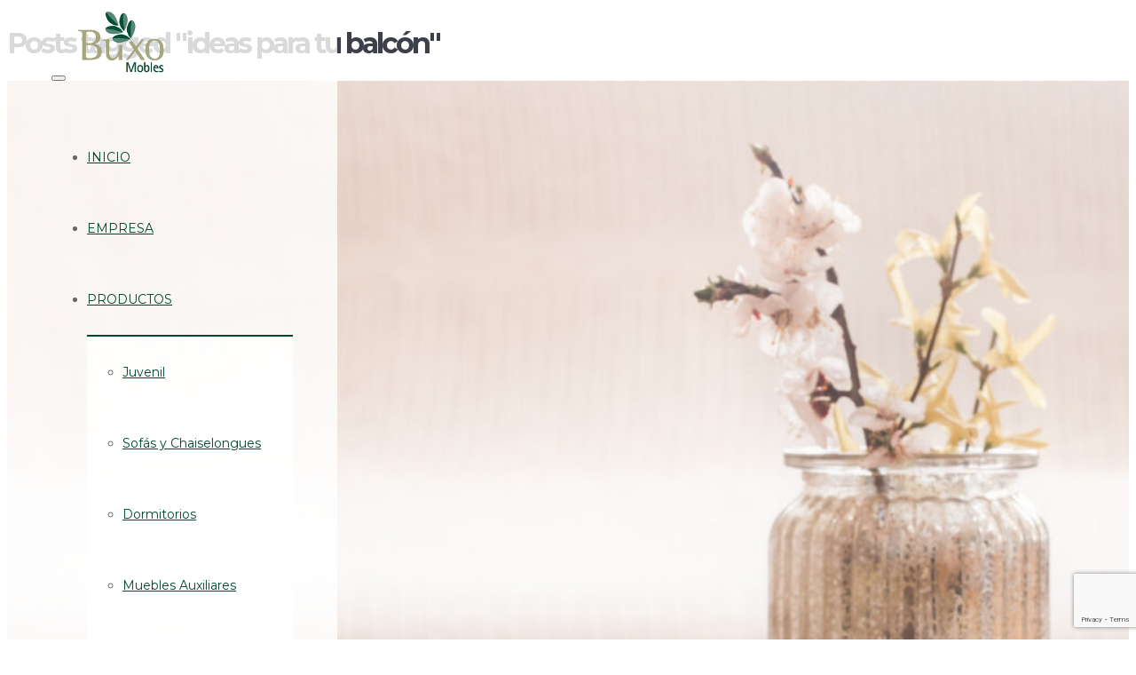

--- FILE ---
content_type: text/html; charset=UTF-8
request_url: https://buxomobles.es/tag/ideas-para-tu-balcon/
body_size: 27006
content:
<!DOCTYPE html>
<!--[if lt IE 7 ]> <html class="ie ie6 ie-lt10 ie-lt9 ie-lt8 ie-lt7 no-js" lang="es"> <![endif]-->
<!--[if IE 7 ]>    <html class="ie ie7 ie-lt10 ie-lt9 ie-lt8 no-js" lang="es"> <![endif]-->
<!--[if IE 8 ]>    <html class="ie ie8 ie-lt10 ie-lt9 no-js" lang="es"> <![endif]-->
<!--[if IE 9 ]>    <html class="ie ie9 ie-lt10 no-js" lang="es"> <![endif]-->
<!--[if gt IE 9]><!--><html class="no-js" lang="es"><!--<![endif]-->
<!-- the "no-js" class is for Modernizr. --> 
<head>
<meta charset="UTF-8">
<meta name="viewport" content="width=device-width, initial-scale=1.0">
<link href="https://buxomobles.es/wp-content/uploads/2016/07/buxo-logo-32x32.jpg" rel="icon">
<link href="https://buxomobles.es/wp-content/uploads/2016/07/buxo-logo-60x60.jpg" rel="apple-touch-icon">
<link href="https://buxomobles.es/wp-content/uploads/2016/07/buxo-logo-120x120.jpg" rel="apple-touch-icon" sizes="76x76" />
<link href="https://buxomobles.es/wp-content/uploads/2016/07/buxo-logo-76x76.jpg" rel="apple-touch-icon" sizes="120x120" />
<link href="https://buxomobles.es/wp-content/uploads/2016/07/buxo-logo-152x152.jpg" rel="apple-touch-icon" sizes="152x152" />

<link rel="pingback" href="https://buxomobles.es/xmlrpc.php">

<!-- HTML5 Shim and Respond.js IE8 support of HTML5 elements and media queries -->
<!-- WARNING: Respond.js doesn't work if you view the page via file:// -->
<!--[if lt IE 9]>
      <script src="https://buxomobles.es/wp-content/themes/hatch/highgrade/js/html5shiv.js"></script>
      <script src="https://buxomobles.es/wp-content/themes/hatch/highgrade/js/respond.min.js"></script>
    <![endif]-->


<!--[if lte IE 6]>
	<style>#hgr_top, #hgr_bottom, #hgr_left, #hgr_right { display: none; }</style>
<![endif]-->


<!-- Custom CSS from Theme Options --> <style type="text/css">.vc_btn3 {
    font-weight:600 !important;
    font-family: Montserrat !important;
    font-size:14px !important;
}
.image-shadow {
   -webkit-transition: all 0.2s ease-in-out;
   -moz-transition: all 0.2s ease-in-out;
   -o-transition: all 0.2s ease-in-out;
   -ms-transition: all 0.2s ease-out;
   transition: all 0.2s ease-in-out;

}
.image-shadow:hover {
    -webkit-box-shadow: 0 22px 40px rgba(0, 0, 0, 0.15);
  -moz-box-shadow: 0 22px 40px rgba(0, 0, 0, 0.15);
  box-shadow: 0 22px 40px rgba(0, 0, 0, 0.15);
    -webkit-transform: translateY(-10px);
  -moz-transform: translateY(-10px);
  -o-transform: translateY(-10px);
  -ms-transform: translateY(-10px);
  transform: translateY(-10px);
  z-index:10000;
}</style> <!-- / Custom CSS from Theme Options -->
<style>
		.wpb_btn-success, #itemcontainer-controller {
			background-color: #00472f!important;
		}
		.hoveredIcon {
			color:#00472f&gt;!important;
		}
		/*#mainNavUl .dropdown-menu {
			border-top:2px solid #00472f!important;
		}*/
		
		.topborder h3 a {
			border-top: 1px solid #00472f;
		}
		ul.nav a.active {
			color: #00472f !important;
		}
		.testimonial_text{
			margin-bottom:60px;
		}</style>
 <!-- VC COMBINED STYLES --> <style type="text/css" data-type="vc-shortcodes-custom-css">.vc_custom_1453826445937{padding-top: 100px !important;padding-bottom: 0px !important;}.vc_custom_1453826459921{padding-bottom: 0px !important;}.vc_custom_1538390575610{margin-top: -10px !important;}.vc_custom_1468333961116{margin-bottom: 0px !important;padding-bottom: 0px !important;}.vc_custom_1468497310222{padding-top: 50px !important;padding-bottom: 100px !important;}.vc_custom_1453825668656{border-top-width: 1px !important;border-right-width: 1px !important;border-bottom-width: 1px !important;border-left-width: 1px !important;padding-top: 40px !important;padding-right: 40px !important;padding-bottom: 20px !important;padding-left: 40px !important;background-color: #ffffff !important;border-left-color: #e0e0e0 !important;border-left-style: solid !important;border-right-color: #e0e0e0 !important;border-right-style: solid !important;border-top-color: #e0e0e0 !important;border-top-style: solid !important;border-bottom-color: #e0e0e0 !important;border-bottom-style: solid !important;}.vc_custom_1453825709403{border-top-width: 1px !important;border-right-width: 1px !important;border-bottom-width: 1px !important;border-left-width: 1px !important;padding-top: 40px !important;padding-right: 40px !important;padding-bottom: 20px !important;padding-left: 40px !important;background-color: #ffffff !important;border-left-color: #e0e0e0 !important;border-left-style: solid !important;border-right-color: #e0e0e0 !important;border-right-style: solid !important;border-top-color: #e0e0e0 !important;border-top-style: solid !important;border-bottom-color: #e0e0e0 !important;border-bottom-style: solid !important;}.vc_custom_1453825704517{border-top-width: 1px !important;border-right-width: 1px !important;border-bottom-width: 1px !important;border-left-width: 1px !important;padding-top: 40px !important;padding-right: 40px !important;padding-bottom: 20px !important;padding-left: 40px !important;background-color: #ffffff !important;border-left-color: #e0e0e0 !important;border-left-style: solid !important;border-right-color: #e0e0e0 !important;border-right-style: solid !important;border-top-color: #e0e0e0 !important;border-top-style: solid !important;border-bottom-color: #e0e0e0 !important;border-bottom-style: solid !important;}.vc_custom_1468334125448{margin-top: -20px !important;}.vc_custom_1468334320407{margin-top: -20px !important;}.vc_custom_1468334335022{margin-top: -20px !important;}.vc_custom_1453825668656{border-top-width: 1px !important;border-right-width: 1px !important;border-bottom-width: 1px !important;border-left-width: 1px !important;padding-top: 40px !important;padding-right: 40px !important;padding-bottom: 20px !important;padding-left: 40px !important;background-color: #ffffff !important;border-left-color: #e0e0e0 !important;border-left-style: solid !important;border-right-color: #e0e0e0 !important;border-right-style: solid !important;border-top-color: #e0e0e0 !important;border-top-style: solid !important;border-bottom-color: #e0e0e0 !important;border-bottom-style: solid !important;}.vc_custom_1453825709403{border-top-width: 1px !important;border-right-width: 1px !important;border-bottom-width: 1px !important;border-left-width: 1px !important;padding-top: 40px !important;padding-right: 40px !important;padding-bottom: 20px !important;padding-left: 40px !important;background-color: #ffffff !important;border-left-color: #e0e0e0 !important;border-left-style: solid !important;border-right-color: #e0e0e0 !important;border-right-style: solid !important;border-top-color: #e0e0e0 !important;border-top-style: solid !important;border-bottom-color: #e0e0e0 !important;border-bottom-style: solid !important;}.vc_custom_1453825704517{border-top-width: 1px !important;border-right-width: 1px !important;border-bottom-width: 1px !important;border-left-width: 1px !important;padding-top: 40px !important;padding-right: 40px !important;padding-bottom: 20px !important;padding-left: 40px !important;background-color: #ffffff !important;border-left-color: #e0e0e0 !important;border-left-style: solid !important;border-right-color: #e0e0e0 !important;border-right-style: solid !important;border-top-color: #e0e0e0 !important;border-top-style: solid !important;border-bottom-color: #e0e0e0 !important;border-bottom-style: solid !important;}.vc_custom_1468334369634{margin-top: -20px !important;}.vc_custom_1468334383196{margin-top: -20px !important;}.vc_custom_1528282377028{margin-top: -20px !important;}.vc_custom_1453825709403{border-top-width: 1px !important;border-right-width: 1px !important;border-bottom-width: 1px !important;border-left-width: 1px !important;padding-top: 40px !important;padding-right: 40px !important;padding-bottom: 20px !important;padding-left: 40px !important;background-color: #ffffff !important;border-left-color: #e0e0e0 !important;border-left-style: solid !important;border-right-color: #e0e0e0 !important;border-right-style: solid !important;border-top-color: #e0e0e0 !important;border-top-style: solid !important;border-bottom-color: #e0e0e0 !important;border-bottom-style: solid !important;}.vc_custom_1453825668656{border-top-width: 1px !important;border-right-width: 1px !important;border-bottom-width: 1px !important;border-left-width: 1px !important;padding-top: 40px !important;padding-right: 40px !important;padding-bottom: 20px !important;padding-left: 40px !important;background-color: #ffffff !important;border-left-color: #e0e0e0 !important;border-left-style: solid !important;border-right-color: #e0e0e0 !important;border-right-style: solid !important;border-top-color: #e0e0e0 !important;border-top-style: solid !important;border-bottom-color: #e0e0e0 !important;border-bottom-style: solid !important;}.vc_custom_1453825704517{border-top-width: 1px !important;border-right-width: 1px !important;border-bottom-width: 1px !important;border-left-width: 1px !important;padding-top: 40px !important;padding-right: 40px !important;padding-bottom: 20px !important;padding-left: 40px !important;background-color: #ffffff !important;border-left-color: #e0e0e0 !important;border-left-style: solid !important;border-right-color: #e0e0e0 !important;border-right-style: solid !important;border-top-color: #e0e0e0 !important;border-top-style: solid !important;border-bottom-color: #e0e0e0 !important;border-bottom-style: solid !important;}.vc_custom_1468334403587{margin-top: -20px !important;}.vc_custom_1468334427765{margin-top: -20px !important;}.vc_custom_1468425626739{padding-top: 100px !important;padding-bottom: 10px !important;background-color: #00472f !important;}.vc_custom_1454931492170{padding-top: 75px !important;padding-bottom: 75px !important;}.vc_custom_1468395021398{padding-top: 50px !important;padding-bottom: 50px !important;background-color: #292e2b !important;}.vc_custom_1468506494367{margin-top: -30px !important;}.vc_custom_1468425728532{margin-top: -30px !important;}.vc_custom_1468425762927{margin-top: -30px !important;}.vc_custom_1578479126021{margin-top: -30px !important;}.vc_custom_1468394630440{margin-top: -20px !important;}.vc_custom_1637342286413{margin-top: -20px !important;}.vc_custom_1564739980687{margin-top: -20px !important;}.vc_custom_1468506410111{padding-top: 100px !important;padding-bottom: 100px !important;}.vc_custom_1468395021398{padding-top: 50px !important;padding-bottom: 50px !important;background-color: #292e2b !important;}.vc_custom_1468394630440{margin-top: -20px !important;}.vc_custom_1637342079534{margin-top: -20px !important;}.vc_custom_1564739823431{margin-top: -20px !important;}.vc_custom_1454964722251{padding-top: 75px !important;padding-bottom: 75px !important;background-image: url(https://buxomobles.es/wp-content/uploads/2016/02/404-bg.jpg?id=239) !important;}.vc_custom_1468395021398{padding-top: 50px !important;padding-bottom: 50px !important;background-color: #292e2b !important;}.vc_custom_1468394630440{margin-top: -20px !important;}.vc_custom_1468394729346{margin-top: -20px !important;}.vc_custom_1564739884839{margin-top: -20px !important;}.vc_custom_1468338337358{padding-top: 100px !important;padding-bottom: 10px !important;background-color: #00472f !important;}.vc_custom_1468395021398{padding-top: 50px !important;padding-bottom: 50px !important;background-color: #292e2b !important;}.vc_custom_1468394630440{margin-top: -20px !important;}.vc_custom_1637342136743{margin-top: -20px !important;}.vc_custom_1564740074583{margin-top: -20px !important;}.vc_custom_1468338337358{padding-top: 100px !important;padding-bottom: 10px !important;background-color: #00472f !important;}.vc_custom_1468395021398{padding-top: 50px !important;padding-bottom: 50px !important;background-color: #292e2b !important;}.vc_custom_1468394630440{margin-top: -20px !important;}.vc_custom_1637342387983{margin-top: -20px !important;}.vc_custom_1564740020238{margin-top: -20px !important;}.vc_custom_1468338337358{padding-top: 100px !important;padding-bottom: 10px !important;background-color: #00472f !important;}.vc_custom_1468395021398{padding-top: 50px !important;padding-bottom: 50px !important;background-color: #292e2b !important;}.vc_custom_1468394630440{margin-top: -20px !important;}.vc_custom_1637342454142{margin-top: -20px !important;}.vc_custom_1468482752216{margin-top: -20px !important;}.vc_custom_1468338337358{padding-top: 100px !important;padding-bottom: 10px !important;background-color: #00472f !important;}.vc_custom_1468395021398{padding-top: 50px !important;padding-bottom: 50px !important;background-color: #292e2b !important;}.vc_custom_1468394630440{margin-top: -20px !important;}.vc_custom_1637342791885{margin-top: -20px !important;}.vc_custom_1564739992287{margin-top: -20px !important;}.vc_custom_1468338337358{padding-top: 100px !important;padding-bottom: 10px !important;background-color: #00472f !important;}.vc_custom_1468395021398{padding-top: 50px !important;padding-bottom: 50px !important;background-color: #292e2b !important;}.vc_custom_1468394630440{margin-top: -20px !important;}.vc_custom_1637342839396{margin-top: -20px !important;}.vc_custom_1564739969137{margin-top: -20px !important;}.vc_custom_1468338337358{padding-top: 100px !important;padding-bottom: 10px !important;background-color: #00472f !important;}.vc_custom_1468395021398{padding-top: 50px !important;padding-bottom: 50px !important;background-color: #292e2b !important;}.vc_custom_1468394630440{margin-top: -20px !important;}.vc_custom_1637342878253{margin-top: -20px !important;}.vc_custom_1564740039239{margin-top: -20px !important;}.vc_custom_1468338337358{padding-top: 100px !important;padding-bottom: 10px !important;background-color: #00472f !important;}.vc_custom_1468395021398{padding-top: 50px !important;padding-bottom: 50px !important;background-color: #292e2b !important;}.vc_custom_1468394630440{margin-top: -20px !important;}.vc_custom_1637342940584{margin-top: -20px !important;}.vc_custom_1564740061312{margin-top: -20px !important;}.vc_custom_1468338337358{padding-top: 100px !important;padding-bottom: 10px !important;background-color: #00472f !important;}.vc_custom_1468395021398{padding-top: 50px !important;padding-bottom: 50px !important;background-color: #292e2b !important;}.vc_custom_1468394630440{margin-top: -20px !important;}.vc_custom_1637343161073{margin-top: -20px !important;}.vc_custom_1564740003144{margin-top: -20px !important;}.vc_custom_1468338337358{padding-top: 100px !important;padding-bottom: 10px !important;background-color: #00472f !important;}.vc_custom_1468395021398{padding-top: 50px !important;padding-bottom: 50px !important;background-color: #292e2b !important;}.vc_custom_1468394630440{margin-top: -20px !important;}.vc_custom_1637343208661{margin-top: -20px !important;}.vc_custom_1564739957818{margin-top: -20px !important;}.vc_custom_1468338337358{padding-top: 100px !important;padding-bottom: 10px !important;background-color: #00472f !important;}.vc_custom_1468395021398{padding-top: 50px !important;padding-bottom: 50px !important;background-color: #292e2b !important;}.vc_custom_1468394630440{margin-top: -20px !important;}.vc_custom_1637343249751{margin-top: -20px !important;}.vc_custom_1468483942663{margin-top: -20px !important;}.vc_custom_1468338337358{padding-top: 100px !important;padding-bottom: 10px !important;background-color: #00472f !important;}.vc_custom_1468395021398{padding-top: 50px !important;padding-bottom: 50px !important;background-color: #292e2b !important;}.vc_custom_1468394630440{margin-top: -20px !important;}.vc_custom_1637343292808{margin-top: -20px !important;}.vc_custom_1564739884839{margin-top: -20px !important;}.vc_custom_1468338337358{padding-top: 100px !important;padding-bottom: 10px !important;background-color: #00472f !important;}.vc_custom_1468395021398{padding-top: 50px !important;padding-bottom: 50px !important;background-color: #292e2b !important;}.vc_custom_1481134805490{padding-left: -15px !important;}.vc_custom_1468394630440{margin-top: -20px !important;}.vc_custom_1468394729346{margin-top: -20px !important;}.vc_custom_1564740089639{margin-top: -20px !important;}.vc_custom_1468338337358{padding-top: 100px !important;padding-bottom: 10px !important;background-color: #00472f !important;}.vc_custom_1468395021398{padding-top: 50px !important;padding-bottom: 50px !important;background-color: #292e2b !important;}.vc_custom_1468394630440{margin-top: -20px !important;}.vc_custom_1637343000363{margin-top: -20px !important;}.vc_custom_1468483162070{margin-top: -20px !important;}.vc_custom_1468338337358{padding-top: 100px !important;padding-bottom: 10px !important;background-color: #00472f !important;}.vc_custom_1468395021398{padding-top: 50px !important;padding-bottom: 50px !important;background-color: #292e2b !important;}.vc_custom_1468394630440{margin-top: -20px !important;}.vc_custom_1468394729346{margin-top: -20px !important;}.vc_custom_1468482477908{margin-top: -20px !important;}.vc_custom_1468395021398{padding-top: 50px !important;padding-bottom: 50px !important;background-color: #292e2b !important;}.vc_custom_1468394630440{margin-top: -20px !important;}.vc_custom_1468394729346{margin-top: -20px !important;}.vc_custom_1564739823431{margin-top: -20px !important;}.vc_custom_1468338337358{padding-top: 100px !important;padding-bottom: 10px !important;background-color: #00472f !important;}.vc_custom_1468395021398{padding-top: 50px !important;padding-bottom: 50px !important;background-color: #292e2b !important;}.vc_custom_1468394630440{margin-top: -20px !important;}.vc_custom_1468394729346{margin-top: -20px !important;}.vc_custom_1564739884839{margin-top: -20px !important;}.vc_custom_1468338337358{padding-top: 100px !important;padding-bottom: 10px !important;background-color: #00472f !important;}.vc_custom_1468395021398{padding-top: 50px !important;padding-bottom: 50px !important;background-color: #292e2b !important;}.vc_custom_1468394630440{margin-top: -20px !important;}.vc_custom_1468394729346{margin-top: -20px !important;}.vc_custom_1564739957818{margin-top: -20px !important;}.vc_custom_1468338337358{padding-top: 100px !important;padding-bottom: 10px !important;background-color: #00472f !important;}.vc_custom_1468395021398{padding-top: 50px !important;padding-bottom: 50px !important;background-color: #292e2b !important;}.vc_custom_1468394630440{margin-top: -20px !important;}.vc_custom_1468394729346{margin-top: -20px !important;}.vc_custom_1564739969137{margin-top: -20px !important;}.vc_custom_1468425626739{padding-top: 100px !important;padding-bottom: 10px !important;background-color: #00472f !important;}.vc_custom_1454931492170{padding-top: 75px !important;padding-bottom: 75px !important;}.vc_custom_1468395021398{padding-top: 50px !important;padding-bottom: 50px !important;background-color: #292e2b !important;}.vc_custom_1468506494367{margin-top: -30px !important;}.vc_custom_1468425728532{margin-top: -30px !important;}.vc_custom_1468425762927{margin-top: -30px !important;}.vc_custom_1468506548922{margin-top: -30px !important;}.vc_custom_1468394630440{margin-top: -20px !important;}.vc_custom_1468394729346{margin-top: -20px !important;}.vc_custom_1564739980687{margin-top: -20px !important;}.vc_custom_1468338337358{padding-top: 100px !important;padding-bottom: 10px !important;background-color: #00472f !important;}.vc_custom_1468395021398{padding-top: 50px !important;padding-bottom: 50px !important;background-color: #292e2b !important;}.vc_custom_1468394630440{margin-top: -20px !important;}.vc_custom_1468394729346{margin-top: -20px !important;}.vc_custom_1564739992287{margin-top: -20px !important;}.vc_custom_1468338337358{padding-top: 100px !important;padding-bottom: 10px !important;background-color: #00472f !important;}.vc_custom_1468395021398{padding-top: 50px !important;padding-bottom: 50px !important;background-color: #292e2b !important;}.vc_custom_1468394630440{margin-top: -20px !important;}.vc_custom_1468394729346{margin-top: -20px !important;}.vc_custom_1564740003144{margin-top: -20px !important;}.vc_custom_1468338337358{padding-top: 100px !important;padding-bottom: 10px !important;background-color: #00472f !important;}.vc_custom_1468395021398{padding-top: 50px !important;padding-bottom: 50px !important;background-color: #292e2b !important;}.vc_custom_1468394630440{margin-top: -20px !important;}.vc_custom_1468394729346{margin-top: -20px !important;}.vc_custom_1564740020238{margin-top: -20px !important;}.vc_custom_1468338337358{padding-top: 100px !important;padding-bottom: 10px !important;background-color: #00472f !important;}.vc_custom_1468395021398{padding-top: 50px !important;padding-bottom: 50px !important;background-color: #292e2b !important;}.vc_custom_1468394630440{margin-top: -20px !important;}.vc_custom_1468394729346{margin-top: -20px !important;}.vc_custom_1564740039239{margin-top: -20px !important;}.vc_custom_1468338337358{padding-top: 100px !important;padding-bottom: 10px !important;background-color: #00472f !important;}.vc_custom_1468395021398{padding-top: 50px !important;padding-bottom: 50px !important;background-color: #292e2b !important;}.vc_custom_1468394630440{margin-top: -20px !important;}.vc_custom_1468394729346{margin-top: -20px !important;}.vc_custom_1564740061312{margin-top: -20px !important;}.vc_custom_1468338337358{padding-top: 100px !important;padding-bottom: 10px !important;background-color: #00472f !important;}.vc_custom_1468395021398{padding-top: 50px !important;padding-bottom: 50px !important;background-color: #292e2b !important;}.vc_custom_1468394630440{margin-top: -20px !important;}.vc_custom_1468394729346{margin-top: -20px !important;}.vc_custom_1564740074583{margin-top: -20px !important;}.vc_custom_1468338337358{padding-top: 100px !important;padding-bottom: 10px !important;background-color: #00472f !important;}.vc_custom_1468395021398{padding-top: 50px !important;padding-bottom: 50px !important;background-color: #292e2b !important;}.vc_custom_1468394630440{margin-top: -20px !important;}.vc_custom_1468394729346{margin-top: -20px !important;}.vc_custom_1468483942663{margin-top: -20px !important;}.vc_custom_1468338337358{padding-top: 100px !important;padding-bottom: 10px !important;background-color: #00472f !important;}.vc_custom_1468395021398{padding-top: 50px !important;padding-bottom: 50px !important;background-color: #292e2b !important;}.vc_custom_1468394630440{margin-top: -20px !important;}.vc_custom_1468394729346{margin-top: -20px !important;}.vc_custom_1468483162070{margin-top: -20px !important;}.vc_custom_1468425626739{padding-top: 100px !important;padding-bottom: 10px !important;background-color: #00472f !important;}.vc_custom_1454931492170{padding-top: 75px !important;padding-bottom: 75px !important;}.vc_custom_1468395021398{padding-top: 50px !important;padding-bottom: 50px !important;background-color: #292e2b !important;}.vc_custom_1468506494367{margin-top: -30px !important;}.vc_custom_1468425728532{margin-top: -30px !important;}.vc_custom_1468425762927{margin-top: -30px !important;}.vc_custom_1578479126021{margin-top: -30px !important;}.vc_custom_1468394630440{margin-top: -20px !important;}.vc_custom_1468394729346{margin-top: -20px !important;}.vc_custom_1564739980687{margin-top: -20px !important;}.vc_custom_1468338337358{padding-top: 100px !important;padding-bottom: 10px !important;background-color: #00472f !important;}.vc_custom_1468395021398{padding-top: 50px !important;padding-bottom: 50px !important;background-color: #292e2b !important;}.vc_custom_1468394630440{margin-top: -20px !important;}.vc_custom_1468394729346{margin-top: -20px !important;}.vc_custom_1468482752216{margin-top: -20px !important;}.vc_custom_1468338337358{padding-top: 100px !important;padding-bottom: 10px !important;background-color: #00472f !important;}.vc_custom_1468395021398{padding-top: 50px !important;padding-bottom: 50px !important;background-color: #292e2b !important;}.vc_custom_1468394630440{margin-top: -20px !important;}.vc_custom_1637343343008{margin-top: -20px !important;}.vc_custom_1564739884839{margin-top: -20px !important;}</style> <!-- / VC COMBINED STYLES --> 
 <!-- LESSPHP Styles -->
<style type="text/css">#website_boxed{margin:auto;overflow:hidden;width:100vw;max-width:100%;}.bkaTopmenu{position:fixed;}a.link-curtain::before{border-top:2px solid rgba(0,71,47,0.3);}a.link-curtain::after{background:rgba(0,71,47,0.1);}.dropdown-menu li a:hover{background-color:rgba(0,71,47,0.05);}.dropdown-menu{border-top:2px solid #00472f !important;}.wpcf7 input[type=text],.wpcf7 input[type=email],.wpcf7 textarea,.wpcf7 input[type=submit]{border-radius:0;}.qcv_button_cart{background-color:#bababa;}.qcv_button_cart:hover{background-color:#a3a3a3;}.qcv_button_checkout{background-color:#1b98e0;}.qcv_button_checkout:hover{background-color:#157ab5;}#comments-form input[type=submit],#commentform input[type=submit]{background-color:#636363;}#comments-form input[type=submit]:hover,#commentform input[type=submit]:hover{background-color:#00472f;}.back-to-top{width:50px;height:50px;line-height:50px;}@media (max-width: 479px){.container,#container{max-width:300px;}.container:before,.container:after,#container:before,#container:after{content:&quot; &quot;;display:table;}.container:after,#container:after{clear:both;}.megamenu{width:300px;}.bka_menu .navbar-collapse.collapse{display:none;flex-direction:row;width:auto;}.bka_menu .navbar-collapse.collapse.in{display:block;flex-direction:row;width:auto;}#website_boxed:before,#website_boxed:after{content:&quot; &quot;;display:table;}#website_boxed:after{clear:both;}#website_boxed{width:100vw;max-width:100%;}#qcv_handle{position:absolute;top:22px;right:70px;}#hgr_mc_name,#hgr_mc_lastname,#hgr_mc_email,.hgr_mc_btn{width:100% !important;margin-bottom:10px !important;}.woocommerce .product span.onsale{top:10px !important;right:10px !important;left:auto !important;}.hgr_main_image{float:none;width:300px;margin-bottom:20px;}.hgr_product_thumbnails{width:300px;max-height:240px;float:none;overflow:hidden;}.hgr_product_thumbnails a{margin-right:10px;}.hgr_product_thumbnails a:last-child{margin-right:0;}.hgr_product_thumbnails img{max-width:90px !important;height:auto;}.woocommerce-page div.product div.summary{width:300px;height:auto;margin-right:auto;margin-left:auto;}.woocommerce-page div.product div.summary p{text-align:justify;}.woocommerce-page div.product .product_title{text-align:center;}.woocommerce div.product .woocommerce-product-rating{float:right;}.woocommerce div.product form.cart .button{margin-top:0 !important;}.woocommerce div.product .product_meta .posted_in{padding:0 !important;}#tab-description{text-align:justify;}.woocommerce #respond input#submit{width:100%;}.woocommerce p.stars{font-size:0.9em;}.woocommerce p.stars span{display:block;text-align:center;}.woocommerce .related ul.products li.product,.woocommerce .related ul li.product{width:48% !important;}.woocommerce .related ul.products li.product a,.woocommerce-page .related ul.products li.product a{left:35%;bottom:125px;}.woocommerce a.button,.woocommerce-page a.button{margin-top:0px !important;left:10px !important;top:10px !important;}}@media (min-width: 480px) and (max-width: 639px){.container,#container{max-width:440px;}.container:before,.container:after,#container:before,#container:after{content:&quot; &quot;;display:table;}.container:after,#container:after{clear:both;}.megamenu{width:440px;}.bka_menu .navbar-collapse.collapse{display:none;flex-direction:row;width:auto;}.bka_menu .navbar-collapse.collapse.in{display:block;flex-direction:row;width:auto;}#website_boxed:before,#website_boxed:after{content:&quot; &quot;;display:table;}#website_boxed:after{clear:both;}#website_boxed{width:100vw;max-width:100%;}#qcv_handle{position:absolute;top:22px;right:70px;}#hgr_mc_name,#hgr_mc_lastname,#hgr_mc_email,.hgr_mc_btn{width:100% !important;margin-bottom:10px !important;}.woocommerce .product span.onsale{top:10px !important;right:10px !important;left:auto !important;}.hgr_main_image{float:right;width:360px;margin-bottom:20px;}.hgr_product_thumbnails{width:70px;max-height:240px;float:left;overflow:hidden;}.hgr_product_thumbnails a{margin-right:10px;}.hgr_product_thumbnails a:last-child{margin-right:0;}.hgr_product_thumbnails img{max-width:70px !important;height:auto;}.woocommerce-page div.product div.summary{width:440px !important;height:auto;float:left !important;}.woocommerce-page div.product div.summary p{text-align:justify;}.woocommerce-page div.product .product_title{text-align:center;}.woocommerce div.product .woocommerce-product-rating{float:right;}.woocommerce div.product form.cart .button{margin-top:0 !important;}.woocommerce div.product .product_meta .posted_in{padding:0 !important;}#tab-description{text-align:justify;}.woocommerce #respond input#submit{width:100%;}.woocommerce p.stars{font-size:0.9em;}.woocommerce p.stars span{display:block;text-align:center;}.woocommerce .related ul.products li.product,.woocommerce .related ul li.product,.woocommerce .related li.product:nth-child(2n){width:32% !important;clear:none !important;margin-left:2px;margin-right:2px;text-align:center;float:left !important;}.woocommerce .related ul.products li.product a,.woocommerce-page .related ul.products li.product a{left:37%;top:-12px;}.woocommerce a.button,.woocommerce-page a.button{margin-top:0px !important;left:10px !important;top:10px !important;}}@media (min-width: 640px) and (max-width: 767px){.container,#container{max-width:600px;}.container:before,.container:after,#container:before,#container:after{content:&quot; &quot;;display:table;}.container:after,#container:after{clear:both;}.megamenu{width:600px;}#website_boxed:before,#website_boxed:after{content:&quot; &quot;;display:table;}#website_boxed:after{clear:both;}#website_boxed{width:100vw;max-width:100%;}.initialHeaderSize{padding-top:0;padding-bottom:0;padding-left:0;padding-right:0;}.finalHeaderSize{padding-top:0 !important;padding-bottom:0 !important;padding-left:50px !important;padding-right:50px !important;}.woocommerce .product span.onsale{top:10px !important;right:10px !important;left:auto !important;}.hgr_main_image{float:right;width:470px;margin-bottom:20px;}.hgr_product_thumbnails{width:120px;max-height:460px;float:left;overflow:hidden;}.hgr_product_thumbnails a{margin-right:10px;}.hgr_product_thumbnails a:last-child{margin-right:0;}.hgr_product_thumbnails img{max-width:120px !important;height:auto;}.woocommerce-page div.product div.summary{width:600px !important;height:auto;float:left !important;}.woocommerce-page div.product div.summary p{text-align:justify;}.woocommerce-page div.product .product_title{text-align:left;}.woocommerce div.product .woocommerce-product-rating{float:right;}div.quantity_select{width:70px !important;background-position:50px !important;}.woocommerce select.qty{width:280px !important;}.woocommerce form.cart select.qty{width:85px !important;}.woocommerce div.product form.cart .button{margin-top:0 !important;width:50% !important;}.woocommerce div.product .product_meta .posted_in{padding:0 !important;}#tab-description{text-align:justify;}.woocommerce #respond input#submit{width:100%;}.woocommerce p.stars{font-size:0.9em;}.woocommerce p.stars span{display:block;text-align:center;}.woocommerce .related ul.products li.product,.woocommerce .related ul li.product{width:32% !important;clear:none !important;margin-left:2px;margin-right:2px;text-align:center;float:left !important;}.woocommerce .related ul.products li.product a,.woocommerce-page .related ul.products li.product a{left:37%;top:-12px;}.woocommerce a.button,.woocommerce-page a.button{margin-top:0px !important;left:10px !important;top:10px !important;}}@media (min-width: 768px) and (max-width: 979px){.container,#container{max-width:720px;}.megamenu{width:720px;}ul.primary_menu{margin-top:0;}#website_boxed{width:100vw;max-width:100%;}.initialHeaderSize{padding-top:0;padding-bottom:0;padding-left:0;padding-right:0;}.finalHeaderSize{padding-top:0 !important;padding-bottom:0 !important;padding-left:50px !important;padding-right:50px !important;}.woocommerce .product span.onsale{top:10px !important;right:10px !important;left:auto !important;}.hgr_main_image{float:right;width:500px;margin-bottom:20px;}.hgr_product_thumbnails{width:200px;max-height:500px;float:left;overflow:hidden;}.hgr_product_thumbnails a{margin-right:10px;}.hgr_product_thumbnails a:last-child{margin-right:0;}.hgr_product_thumbnails img{max-width:200px !important;height:auto;}.woocommerce-page div.product div.summary{width:700px !important;height:auto;float:left !important;}.woocommerce-page div.product div.summary p{text-align:justify;}.woocommerce-page div.product .product_title{text-align:left;}.woocommerce div.product .woocommerce-product-rating{float:right;}div.quantity_select{width:70px !important;background-position:50px !important;}.woocommerce select.qty{width:280px !important;}.woocommerce form.cart select.qty{width:85px !important;}.woocommerce div.product form.cart .button{margin-top:0 !important;width:50% !important;}.woocommerce div.product .product_meta .posted_in{padding:0 !important;}#tab-description{text-align:justify;}.woocommerce #respond input#submit{width:100%;}.woocommerce p.stars{font-size:0.9em;}.woocommerce p.stars span{display:block;text-align:center;}.woocommerce .related ul.products li.product,.woocommerce .related ul li.product{width:32% !important;clear:none !important;margin-left:2px;margin-right:2px;text-align:center;float:left !important;}.woocommerce .related ul.products li.product a,.woocommerce-page .related ul.products li.product a{left:37%;top:-12px;}.woocommerce a.button,.woocommerce-page a.button{margin-top:0px !important;left:10px !important;top:10px !important;}}@media (min-width: 980px) and (max-width: 1279px){.container,#container{max-width:920px;}.megamenu{width:920px;}ul.primary_menu{line-height:0;}ul.sub-menu{line-height:24px;top:-1;}#website_boxed{width:100vw;max-width:100%;}.initialHeaderSize{padding-top:0;padding-bottom:0;padding-left:0;padding-right:0;}.finalHeaderSize{padding-top:0 !important;padding-bottom:0 !important;padding-left:50px !important;padding-right:50px !important;}.woocommerce .product span.onsale{top:10px !important;right:10px !important;left:auto !important;}.hgr_main_image{float:right;width:700px;margin-bottom:20px;}.hgr_product_thumbnails{width:200px;float:left;overflow:hidden;}.hgr_product_thumbnails a{margin-right:10px;}.hgr_product_thumbnails a:last-child{margin-right:0;}.hgr_product_thumbnails img{max-width:200px !important;height:auto;}.woocommerce-page div.product div.summary{width:920px !important;height:auto;float:left !important;}.woocommerce-page div.product div.summary p{text-align:justify;}.woocommerce-page div.product .product_title{text-align:left;}.woocommerce div.product .woocommerce-product-rating{float:right;}div.quantity_select{width:70px !important;background-position:50px !important;}.woocommerce select.qty{width:280px !important;}.woocommerce form.cart select.qty{width:70px !important;}.woocommerce div.product form.cart .button{margin-top:0 !important;width:150px !important;float:none;}.woocommerce div.product .product_meta .posted_in{padding:0 !important;}#tab-description{text-align:justify;}.woocommerce #respond input#submit{width:50%;float:right;}.woocommerce p.stars{font-size:0.9em;}.woocommerce p.stars span{display:block;}.woocommerce .related ul.products li.product,.woocommerce .related ul li.product{width:24% !important;clear:none !important;margin-left:2px;margin-right:2px;text-align:center;float:left !important;}.woocommerce .related ul.products li.product a,.woocommerce-page .related ul.products li.product a{left:39%;bottom:125px;}.woocommerce a.button,.woocommerce-page a.button{margin-top:0px !important;left:10px !important;top:10px !important;}}@media (min-width: 1280px){.container,#container{max-width:1200px;}.megamenu{width:1200px;}ul.primary_menu{line-height:0;}ul.sub-menu{line-height:24px;top:-1;}#website_boxed{width:100vw;max-width:100%;}.initialHeaderSize{padding-top:0;padding-bottom:0;padding-left:0;padding-right:0;}.finalHeaderSize{padding-top:0 !important;padding-bottom:0 !important;padding-left:50px !important;padding-right:50px !important;}.hgr_product_images{width:960px;height:800px;float:left;}.hgr_product_summary{width:700px;height:800px;float:right;}.hgr_main_image{float:left;width:600px;}.hgr_main_image.has_thumbnails{width:480px;}.hgr_product_thumbnails{width:100px;margin-right:20px;max-height:800px;float:left;overflow:hidden;}.woocommerce .product span.onsale{top:10px !important;right:10px !important;left:auto !important;}div.quantity_select{width:70px !important;background-position:50px !important;}.woocommerce select.qty{width:280px !important;}.woocommerce form.cart select.qty{width:85px !important;}.woocommerce div.product form.cart .button{margin-top:0 !important;width:150px !important;float:none;}.woocommerce .related ul.products li.product,.woocommerce .related ul li.product{width:24% !important;clear:none !important;margin-left:2px;margin-right:2px;text-align:center;float:left !important;}.woocommerce .related ul.products li.product a,.woocommerce-page .related ul.products li.product a{left:39%;bottom:125px;}.woocommerce a.button,.woocommerce-page a.button{margin-top:0px !important;left:10px !important;top:10px !important;}}</style><!-- / LESSPHP Styles -->

                        <script>
                            /* You can add more configuration options to webfontloader by previously defining the WebFontConfig with your options */
                            if ( typeof WebFontConfig === "undefined" ) {
                                WebFontConfig = new Object();
                            }
                            WebFontConfig['google'] = {families: ['Open+Sans:400,700,600,300', 'Montserrat:400,700', 'PT+Serif:400&amp;subset=latin']};

                            (function() {
                                var wf = document.createElement( 'script' );
                                wf.src = 'https://ajax.googleapis.com/ajax/libs/webfont/1.5.3/webfont.js';
                                wf.type = 'text/javascript';
                                wf.async = 'true';
                                var s = document.getElementsByTagName( 'script' )[0];
                                s.parentNode.insertBefore( wf, s );
                            })();
                        </script>
                        
	<!-- This site is optimized with the Yoast SEO plugin v15.3 - https://yoast.com/wordpress/plugins/seo/ -->
	<title>ideas para tu balcón Archivos - Mobles Buxo</title>
	<meta name="robots" content="index, follow, max-snippet:-1, max-image-preview:large, max-video-preview:-1" />
	<link rel="canonical" href="https://buxomobles.es/tag/ideas-para-tu-balcon/" />
	<meta property="og:locale" content="es_ES" />
	<meta property="og:type" content="article" />
	<meta property="og:title" content="ideas para tu balcón Archivos - Mobles Buxo" />
	<meta property="og:url" content="https://buxomobles.es/tag/ideas-para-tu-balcon/" />
	<meta property="og:site_name" content="Mobles Buxo" />
	<meta name="twitter:card" content="summary" />
	<meta name="twitter:site" content="@moblesbuxo" />
	<script type="application/ld+json" class="yoast-schema-graph">{"@context":"https://schema.org","@graph":[{"@type":"WebSite","@id":"https://buxomobles.es/#website","url":"https://buxomobles.es/","name":"Mobles Buxo","description":"Todo en mobiliario para el hogar","potentialAction":[{"@type":"SearchAction","target":"https://buxomobles.es/?s={search_term_string}","query-input":"required name=search_term_string"}],"inLanguage":"es"},{"@type":"CollectionPage","@id":"https://buxomobles.es/tag/ideas-para-tu-balcon/#webpage","url":"https://buxomobles.es/tag/ideas-para-tu-balcon/","name":"ideas para tu balc\u00f3n Archivos - Mobles Buxo","isPartOf":{"@id":"https://buxomobles.es/#website"},"inLanguage":"es","potentialAction":[{"@type":"ReadAction","target":["https://buxomobles.es/tag/ideas-para-tu-balcon/"]}]}]}</script>
	<!-- / Yoast SEO plugin. -->


<link rel='dns-prefetch' href='//www.google.com' />
<link rel='dns-prefetch' href='//maps.googleapis.com' />
<link rel='dns-prefetch' href='//fonts.googleapis.com' />
<link rel='dns-prefetch' href='//s.w.org' />
<link rel="alternate" type="application/rss+xml" title="Mobles Buxo &raquo; Feed" href="https://buxomobles.es/feed/" />
<link rel="alternate" type="application/rss+xml" title="Mobles Buxo &raquo; Feed de los comentarios" href="https://buxomobles.es/comments/feed/" />
<link rel="alternate" type="application/rss+xml" title="Mobles Buxo &raquo; Etiqueta ideas para tu balcón del feed" href="https://buxomobles.es/tag/ideas-para-tu-balcon/feed/" />
		<script type="text/javascript">
			window._wpemojiSettings = {"baseUrl":"https:\/\/s.w.org\/images\/core\/emoji\/12.0.0-1\/72x72\/","ext":".png","svgUrl":"https:\/\/s.w.org\/images\/core\/emoji\/12.0.0-1\/svg\/","svgExt":".svg","source":{"concatemoji":"https:\/\/buxomobles.es\/wp-includes\/js\/wp-emoji-release.min.js?ver=5.4.18"}};
			/*! This file is auto-generated */
			!function(e,a,t){var n,r,o,i=a.createElement("canvas"),p=i.getContext&&i.getContext("2d");function s(e,t){var a=String.fromCharCode;p.clearRect(0,0,i.width,i.height),p.fillText(a.apply(this,e),0,0);e=i.toDataURL();return p.clearRect(0,0,i.width,i.height),p.fillText(a.apply(this,t),0,0),e===i.toDataURL()}function c(e){var t=a.createElement("script");t.src=e,t.defer=t.type="text/javascript",a.getElementsByTagName("head")[0].appendChild(t)}for(o=Array("flag","emoji"),t.supports={everything:!0,everythingExceptFlag:!0},r=0;r<o.length;r++)t.supports[o[r]]=function(e){if(!p||!p.fillText)return!1;switch(p.textBaseline="top",p.font="600 32px Arial",e){case"flag":return s([127987,65039,8205,9895,65039],[127987,65039,8203,9895,65039])?!1:!s([55356,56826,55356,56819],[55356,56826,8203,55356,56819])&&!s([55356,57332,56128,56423,56128,56418,56128,56421,56128,56430,56128,56423,56128,56447],[55356,57332,8203,56128,56423,8203,56128,56418,8203,56128,56421,8203,56128,56430,8203,56128,56423,8203,56128,56447]);case"emoji":return!s([55357,56424,55356,57342,8205,55358,56605,8205,55357,56424,55356,57340],[55357,56424,55356,57342,8203,55358,56605,8203,55357,56424,55356,57340])}return!1}(o[r]),t.supports.everything=t.supports.everything&&t.supports[o[r]],"flag"!==o[r]&&(t.supports.everythingExceptFlag=t.supports.everythingExceptFlag&&t.supports[o[r]]);t.supports.everythingExceptFlag=t.supports.everythingExceptFlag&&!t.supports.flag,t.DOMReady=!1,t.readyCallback=function(){t.DOMReady=!0},t.supports.everything||(n=function(){t.readyCallback()},a.addEventListener?(a.addEventListener("DOMContentLoaded",n,!1),e.addEventListener("load",n,!1)):(e.attachEvent("onload",n),a.attachEvent("onreadystatechange",function(){"complete"===a.readyState&&t.readyCallback()})),(n=t.source||{}).concatemoji?c(n.concatemoji):n.wpemoji&&n.twemoji&&(c(n.twemoji),c(n.wpemoji)))}(window,document,window._wpemojiSettings);
		</script>
		<style type="text/css">
img.wp-smiley,
img.emoji {
	display: inline !important;
	border: none !important;
	box-shadow: none !important;
	height: 1em !important;
	width: 1em !important;
	margin: 0 .07em !important;
	vertical-align: -0.1em !important;
	background: none !important;
	padding: 0 !important;
}
</style>
	<link rel='stylesheet' id='wp-block-library-css'  href='https://buxomobles.es/wp-includes/css/dist/block-library/style.min.css?ver=5.4.18' type='text/css' media='all' />
<link rel='stylesheet' id='contact-form-7-css'  href='https://buxomobles.es/wp-content/plugins/contact-form-7/includes/css/styles.css?ver=5.3.2' type='text/css' media='all' />
<link rel='stylesheet' id='essential-grid-plugin-settings-css'  href='https://buxomobles.es/wp-content/plugins/essential-grid/public/assets/css/settings.css?ver=2.0.9.1' type='text/css' media='all' />
<link rel='stylesheet' id='tp-open-sans-css'  href='https://fonts.googleapis.com/css?family=Open+Sans%3A300%2C400%2C600%2C700%2C800&#038;ver=5.4.18' type='text/css' media='all' />
<link rel='stylesheet' id='tp-raleway-css'  href='https://fonts.googleapis.com/css?family=Raleway%3A100%2C200%2C300%2C400%2C500%2C600%2C700%2C800%2C900&#038;ver=5.4.18' type='text/css' media='all' />
<link rel='stylesheet' id='tp-droid-serif-css'  href='https://fonts.googleapis.com/css?family=Droid+Serif%3A400%2C700&#038;ver=5.4.18' type='text/css' media='all' />
<link rel='stylesheet' id='theshop-essentials-style-css'  href='https://buxomobles.es/wp-content/plugins/hgr_essentials/css/hgr_essentials.css?ver=5.4.18' type='text/css' media='all' />
<link rel='stylesheet' id='hgr-infobar-css'  href='https://buxomobles.es/wp-content/plugins/hgr_info_bars/css/frontend.css?ver=5.4.18' type='text/css' media='all' />
<link rel='stylesheet' id='hgrmenu_frontend_style-css'  href='https://buxomobles.es/wp-content/plugins/hgr_megaheader/css/frontend.css?ver=5.4.18' type='text/css' media='all' />
<link rel='stylesheet' id='hgr-vc-fa-icons-css'  href='https://buxomobles.es/wp-content/plugins/hgr_vc_extender/includes/css/font-awesome.min.css?ver=5.4.18' type='text/css' media='all' />
<link rel='stylesheet' id='hgr-vc-outline-icons-css'  href='https://buxomobles.es/wp-content/plugins/hgr_vc_extender/includes/css/outline.min.css?ver=5.4.18' type='text/css' media='all' />
<link rel='stylesheet' id='hgr-vc-extender-style-css'  href='https://buxomobles.es/wp-content/plugins/hgr_vc_extender/includes/css/hgr-vc-extender-elements.min.css?ver=5.4.18' type='text/css' media='all' />
<link rel='stylesheet' id='rs-plugin-settings-css'  href='https://buxomobles.es/wp-content/plugins/revslider/public/assets/css/settings.css?ver=5.2.5.2' type='text/css' media='all' />
<style id='rs-plugin-settings-inline-css' type='text/css'>
#rs-demo-id {}
</style>
<link rel='stylesheet' id='hatch_css_bootstrap-css'  href='https://buxomobles.es/wp-content/themes/hatch/highgrade/css/bootstrap.min.css?ver=5.4.18' type='text/css' media='all' />
<link rel='stylesheet' id='hatch_icons-css'  href='https://buxomobles.es/wp-content/themes/hatch/highgrade/css/icons.css?ver=5.4.18' type='text/css' media='all' />
<link rel='stylesheet' id='hatch_fontawesome-css'  href='https://buxomobles.es/wp-content/themes/hatch/highgrade/css/font-awesome.min.css?ver=5.4.18' type='text/css' media='all' />
<link rel='stylesheet' id='hatch_css_component-css'  href='https://buxomobles.es/wp-content/themes/hatch/highgrade/css/component.css?ver=5.4.18' type='text/css' media='all' />
<link rel='stylesheet' id='hatch_venobox-css'  href='https://buxomobles.es/wp-content/themes/hatch/highgrade/css/venobox.css?ver=5.4.18' type='text/css' media='all' />
<link rel='stylesheet' id='hatch_style-css'  href='https://buxomobles.es/wp-content/themes/hatch/style.css?ver=5.4.18' type='text/css' media='all' />
<link rel='stylesheet' id='js_composer_front-css'  href='https://buxomobles.es/wp-content/plugins/js_composer/assets/css/js_composer.min.css?ver=5.7' type='text/css' media='all' />
<link rel='stylesheet' id='font-awesome-css'  href='https://buxomobles.es/wp-content/plugins/js_composer/assets/lib/bower/font-awesome/css/font-awesome.min.css?ver=5.7' type='text/css' media='all' />
<link rel='stylesheet' id='redux-field-social-profiles-frontend-css-css'  href='https://buxomobles.es/wp-content/themes/hatch/highgrade/framework/inc/extensions/social_profiles/social_profiles/css/field_social_profiles_frontend.css?ver=1769006694' type='text/css' media='all' />
<link rel='stylesheet' id='cmplz-cookie-css'  href='https://buxomobles.es/wp-content/plugins/complianz-gdpr/assets/css/cookieconsent.min.css?ver=5.5.2' type='text/css' media='all' />
<script type='text/javascript'>
/* <![CDATA[ */
var monsterinsights_frontend = {"js_events_tracking":"true","download_extensions":"doc,pdf,ppt,zip,xls,docx,pptx,xlsx","inbound_paths":"[]","home_url":"https:\/\/buxomobles.es","hash_tracking":"false","ua":"UA-58969611-36","v4_id":""};
/* ]]> */
</script>
<script type='text/javascript' src='https://buxomobles.es/wp-content/plugins/google-analytics-for-wordpress/assets/js/frontend-gtag.min.js?ver=8.1.0'></script>
<script type='text/javascript' src='https://buxomobles.es/wp-includes/js/jquery/jquery.js?ver=1.12.4-wp'></script>
<script type='text/javascript' src='https://buxomobles.es/wp-includes/js/jquery/jquery-migrate.min.js?ver=1.4.1'></script>
<script type='text/javascript' src='https://buxomobles.es/wp-content/plugins/essential-grid/public/assets/js/lightbox.js?ver=2.0.9.1'></script>
<script type='text/javascript' src='https://buxomobles.es/wp-content/plugins/essential-grid/public/assets/js/jquery.themepunch.tools.min.js?ver=2.0.9.1'></script>
<script type='text/javascript' src='https://buxomobles.es/wp-content/plugins/essential-grid/public/assets/js/jquery.themepunch.essential.min.js?ver=2.0.9.1'></script>
<script type='text/javascript' src='https://buxomobles.es/wp-content/plugins/revslider/public/assets/js/jquery.themepunch.revolution.min.js?ver=5.2.5.2'></script>
<script type='text/javascript' src='https://buxomobles.es/wp-content/themes/hatch/highgrade/js/modernizr.custom.js?ver=5.4.18'></script>
<script type='text/javascript' src='https://maps.googleapis.com/maps/api/js?v=3.exp&#038;ver=5.4.18'></script>
<script type='text/javascript' src='https://buxomobles.es/wp-content/plugins/hgr_vc_extender/includes/js/classie.js?ver=5.4.18'></script>
<script type='text/javascript' src='https://buxomobles.es/wp-content/plugins/hgr_vc_extender/includes/js/uiMorphingButton_fixed.js?ver=5.4.18'></script>
<script type='text/javascript' src='https://buxomobles.es/wp-content/plugins/hgr_vc_extender/includes/js/uiMorphingButton_inflow.js?ver=5.4.18'></script>
<link rel='https://api.w.org/' href='https://buxomobles.es/wp-json/' />
<link rel="EditURI" type="application/rsd+xml" title="RSD" href="https://buxomobles.es/xmlrpc.php?rsd" />
<link rel="wlwmanifest" type="application/wlwmanifest+xml" href="https://buxomobles.es/wp-includes/wlwmanifest.xml" /> 
<meta name="generator" content="WordPress 5.4.18" />
<!-- Google tag (gtag.js) -->
<script type="text/plain" class="cmplz-script" async src="https://www.googletagmanager.com/gtag/js?id=G-TKNP47XCYT"></script>
<script>
  window.dataLayer = window.dataLayer || [];
  function gtag(){dataLayer.push(arguments);}
  gtag('js', new Date());

  gtag('config', 'G-TKNP47XCYT');
</script>		<script type="text/javascript">
			var ajaxRevslider;
			
			jQuery(document).ready(function() {
				// CUSTOM AJAX CONTENT LOADING FUNCTION
				ajaxRevslider = function(obj) {
				
					// obj.type : Post Type
					// obj.id : ID of Content to Load
					// obj.aspectratio : The Aspect Ratio of the Container / Media
					// obj.selector : The Container Selector where the Content of Ajax will be injected. It is done via the Essential Grid on Return of Content
					
					var content = "";

					data = {};
					
					data.action = 'revslider_ajax_call_front';
					data.client_action = 'get_slider_html';
					data.token = 'fec26609a8';
					data.type = obj.type;
					data.id = obj.id;
					data.aspectratio = obj.aspectratio;
					
					// SYNC AJAX REQUEST
					jQuery.ajax({
						type:"post",
						url:"https://buxomobles.es/wp-admin/admin-ajax.php",
						dataType: 'json',
						data:data,
						async:false,
						success: function(ret, textStatus, XMLHttpRequest) {
							if(ret.success == true)
								content = ret.data;								
						},
						error: function(e) {
							console.log(e);
						}
					});
					
					 // FIRST RETURN THE CONTENT WHEN IT IS LOADED !!
					 return content;						 
				};
				
				// CUSTOM AJAX FUNCTION TO REMOVE THE SLIDER
				var ajaxRemoveRevslider = function(obj) {
					return jQuery(obj.selector+" .rev_slider").revkill();
				};

				// EXTEND THE AJAX CONTENT LOADING TYPES WITH TYPE AND FUNCTION
				var extendessential = setInterval(function() {
					if (jQuery.fn.tpessential != undefined) {
						clearInterval(extendessential);
						if(typeof(jQuery.fn.tpessential.defaults) !== 'undefined') {
							jQuery.fn.tpessential.defaults.ajaxTypes.push({type:"revslider",func:ajaxRevslider,killfunc:ajaxRemoveRevslider,openAnimationSpeed:0.3});   
							// type:  Name of the Post to load via Ajax into the Essential Grid Ajax Container
							// func: the Function Name which is Called once the Item with the Post Type has been clicked
							// killfunc: function to kill in case the Ajax Window going to be removed (before Remove function !
							// openAnimationSpeed: how quick the Ajax Content window should be animated (default is 0.3)
						}
					}
				},30);
			});
		</script>
		<script type="text/javascript">
(function(url){
	if(/(?:Chrome\/26\.0\.1410\.63 Safari\/537\.31|WordfenceTestMonBot)/.test(navigator.userAgent)){ return; }
	var addEvent = function(evt, handler) {
		if (window.addEventListener) {
			document.addEventListener(evt, handler, false);
		} else if (window.attachEvent) {
			document.attachEvent('on' + evt, handler);
		}
	};
	var removeEvent = function(evt, handler) {
		if (window.removeEventListener) {
			document.removeEventListener(evt, handler, false);
		} else if (window.detachEvent) {
			document.detachEvent('on' + evt, handler);
		}
	};
	var evts = 'contextmenu dblclick drag dragend dragenter dragleave dragover dragstart drop keydown keypress keyup mousedown mousemove mouseout mouseover mouseup mousewheel scroll'.split(' ');
	var logHuman = function() {
		if (window.wfLogHumanRan) { return; }
		window.wfLogHumanRan = true;
		var wfscr = document.createElement('script');
		wfscr.type = 'text/javascript';
		wfscr.async = true;
		wfscr.src = url + '&r=' + Math.random();
		(document.getElementsByTagName('head')[0]||document.getElementsByTagName('body')[0]).appendChild(wfscr);
		for (var i = 0; i < evts.length; i++) {
			removeEvent(evts[i], logHuman);
		}
	};
	for (var i = 0; i < evts.length; i++) {
		addEvent(evts[i], logHuman);
	}
})('//buxomobles.es/?wordfence_lh=1&hid=D57ABFADF8F4C7A5453EA7E4725CFD68');
</script>	<style>
		.cmplz-blocked-content-container.recaptcha-invisible,
		.cmplz-blocked-content-container.g-recaptcha {
			max-width: initial !important;
			height: 80px !important;
			margin-bottom: 20px;
		}

		@media only screen and (max-width: 400px) {
			.cmplz-blocked-content-container.recaptcha-invisible,
			.cmplz-blocked-content-container.g-recaptcha {
				height: 100px !important
			}
		}

		.cmplz-blocked-content-container.recaptcha-invisible .cmplz-blocked-content-notice,
		.cmplz-blocked-content-container.g-recaptcha .cmplz-blocked-content-notice {
			max-width: initial;
			padding: 7px;
		}
	</style>
	<style type="text/css">.recentcomments a{display:inline !important;padding:0 !important;margin:0 !important;}</style><meta name="generator" content="Powered by WPBakery Page Builder - drag and drop page builder for WordPress."/>
<!--[if lte IE 9]><link rel="stylesheet" type="text/css" href="https://buxomobles.es/wp-content/plugins/js_composer/assets/css/vc_lte_ie9.min.css" media="screen"><![endif]--><meta name="generator" content="Powered by Slider Revolution 5.2.5.2 - responsive, Mobile-Friendly Slider Plugin for WordPress with comfortable drag and drop interface." />
<style type="text/css" title="dynamic-css" class="options-output">.back-to-top{background:rgba(255,255,255,0.21);}.container_xs{width:300px;}.container_s{width:440px;}.container_m{width:600px;}.container_l{width:720px;}.container_xl{width:920px;}.container_xxl{width:1200px;}body{color:#666666;}.theme_dominant_color{color:#00472f;}.dark_scheme{color:#b2b2b2;}.dark_scheme h1{color:#ffffff;}.dark_scheme h2{color:#ffffff;}.dark_scheme h3{color:#e0e0e0;}.dark_scheme h4{color:#ffffff;}.dark_scheme h5{color:#ffffff;}.dark_scheme h6{color:#ffffff;}.dark_scheme a{color:#b2b2b2;}.dark_scheme a:hover{color:#00472f;}.light_scheme{color:#636363;}.light_scheme h1{color:#3d4049;}.light_scheme h2{color:#3d4049;}.light_scheme h3{color:#5f5f5f;}.light_scheme h4{color:#3d4049;}.light_scheme h5{color:#222222;}.light_scheme h6{color:#3d4049;}.light_scheme a{color:#848484;}.light_scheme a:hover{color:#00472f;}body, .megamenu{font-family:"Open Sans";line-height:26px;font-weight:400;font-style:normal;font-size:14px;opacity: 1;visibility: visible;-webkit-transition: opacity 0.24s ease-in-out;-moz-transition: opacity 0.24s ease-in-out;transition: opacity 0.24s ease-in-out;}.wf-loading body, .megamenu,{opacity: 0;}.ie.wf-loading body, .megamenu,{visibility: hidden;}h1, .megamenu h1{font-family:Montserrat;line-height:72px;letter-spacing:-3px;font-weight:400;font-style:normal;font-size:60px;opacity: 1;visibility: visible;-webkit-transition: opacity 0.24s ease-in-out;-moz-transition: opacity 0.24s ease-in-out;transition: opacity 0.24s ease-in-out;}.wf-loading h1, .megamenu h1,{opacity: 0;}.ie.wf-loading h1, .megamenu h1,{visibility: hidden;}h2, .megamenu h2{font-family:Montserrat;line-height:40px;letter-spacing:-2px;font-weight:700;font-style:normal;font-size:32px;opacity: 1;visibility: visible;-webkit-transition: opacity 0.24s ease-in-out;-moz-transition: opacity 0.24s ease-in-out;transition: opacity 0.24s ease-in-out;}.wf-loading h2, .megamenu h2,{opacity: 0;}.ie.wf-loading h2, .megamenu h2,{visibility: hidden;}h3, .megamenu h3{font-family:"PT Serif";line-height:34px;font-weight:400;font-style:normal;font-size:20px;opacity: 1;visibility: visible;-webkit-transition: opacity 0.24s ease-in-out;-moz-transition: opacity 0.24s ease-in-out;transition: opacity 0.24s ease-in-out;}.wf-loading h3, .megamenu h3,{opacity: 0;}.ie.wf-loading h3, .megamenu h3,{visibility: hidden;}h4, .megamenu h4{font-family:Montserrat;text-transform:none;line-height:36px;letter-spacing:2px;font-weight:700;font-style:normal;font-size:16px;opacity: 1;visibility: visible;-webkit-transition: opacity 0.24s ease-in-out;-moz-transition: opacity 0.24s ease-in-out;transition: opacity 0.24s ease-in-out;}.wf-loading h4, .megamenu h4,{opacity: 0;}.ie.wf-loading h4, .megamenu h4,{visibility: hidden;}h5, .megamenu h5{font-family:Montserrat;line-height:24px;letter-spacing:1px;font-weight:700;font-style:normal;font-size:18px;opacity: 1;visibility: visible;-webkit-transition: opacity 0.24s ease-in-out;-moz-transition: opacity 0.24s ease-in-out;transition: opacity 0.24s ease-in-out;}.wf-loading h5, .megamenu h5,{opacity: 0;}.ie.wf-loading h5, .megamenu h5,{visibility: hidden;}h6, .megamenu h6{font-family:Montserrat;line-height:18px;letter-spacing:1px;font-weight:700;font-style:normal;font-size:12px;opacity: 1;visibility: visible;-webkit-transition: opacity 0.24s ease-in-out;-moz-transition: opacity 0.24s ease-in-out;transition: opacity 0.24s ease-in-out;}.wf-loading h6, .megamenu h6,{opacity: 0;}.ie.wf-loading h6, .megamenu h6,{visibility: hidden;}.bka_menu, .bka_menu .navbar-default .navbar-nav>li>a, .dropdown-menu > li > a{font-family:Montserrat;text-transform:none;line-height:80px;font-weight:400;font-style:normal;font-size:14px;opacity: 1;visibility: visible;-webkit-transition: opacity 0.24s ease-in-out;-moz-transition: opacity 0.24s ease-in-out;transition: opacity 0.24s ease-in-out;}.wf-loading .bka_menu, .bka_menu .navbar-default .navbar-nav>li>a, .dropdown-menu > li > a,{opacity: 0;}.ie.wf-loading .bka_menu, .bka_menu .navbar-default .navbar-nav>li>a, .dropdown-menu > li > a,{visibility: hidden;}.bka_menu .navbar-default .navbar-nav>li>a,.dropdown-menu>li>a{color:#00472f;}.bka_menu .navbar-default .navbar-nav>li>a:hover,.dropdown-menu>li>a:hover{color:#a3a178;}.bka_menu, .navbar-collapse.in, .navbar-collapse.colapsing, #mainNavUl .dropdown-menu, #mainNavUlLeft .dropdown-menu, #mainNavUlRight .dropdown-menu{background:rgba(255,255,255,0.8);}.bka_menu{border-bottom:1px solid #dddddd;}.bka_menu{margin-top:0;margin-right:0;margin-bottom:0;margin-left:0;}.bka_menu{padding-top:0;padding-right:50px;padding-bottom:0;padding-left:50px;}.wpcf7 p{font-family:"Open Sans";line-height:26px;font-weight:400;font-style:normal;color:#666666;font-size:14px;opacity: 1;visibility: visible;-webkit-transition: opacity 0.24s ease-in-out;-moz-transition: opacity 0.24s ease-in-out;transition: opacity 0.24s ease-in-out;}.wf-loading .wpcf7 p,{opacity: 0;}.ie.wf-loading .wpcf7 p,{visibility: hidden;}.wpcf7 input[type=text], .wpcf7 input[type=email], .wpcf7 textarea{font-family:"Open Sans";line-height:14px;font-weight:400;font-style:normal;color:#8e8e8e;font-size:14px;opacity: 1;visibility: visible;-webkit-transition: opacity 0.24s ease-in-out;-moz-transition: opacity 0.24s ease-in-out;transition: opacity 0.24s ease-in-out;}.wf-loading .wpcf7 input[type=text], .wpcf7 input[type=email], .wpcf7 textarea,{opacity: 0;}.ie.wf-loading .wpcf7 input[type=text], .wpcf7 input[type=email], .wpcf7 textarea,{visibility: hidden;}.wpcf7 input[type=text], .wpcf7 input[type=email], .wpcf7 textarea{padding-top:10px;padding-right:10px;padding-bottom:10px;padding-left:10px;}.wpcf7 input[type=text], .wpcf7 input[type=email], .wpcf7 textarea, .wpcf7 input[type=submit]{margin-top:0;margin-right:0;margin-bottom:10px;margin-left:0;}.wpcf7 input[type=text], .wpcf7 input[type=email], .wpcf7 textarea{border-top:1px solid #cecece;border-bottom:1px solid #cecece;border-left:1px solid #cecece;border-right:1px solid #cecece;}.wpcf7 input[type=submit]{height:45px;}.wpcf7 input[type=submit]{background:#00724b;}.wpcf7 input[type=submit]:hover{background:#00472f;}.wpcf7 input[type=submit]{color:#ffffff;}.wpcf7 input[type=submit]:hover{color:#ffffff;}body.woocommerce{font-family:"Open Sans";line-height:26px;font-weight:400;font-style:normal;color:#999999;font-size:14px;opacity: 1;visibility: visible;-webkit-transition: opacity 0.24s ease-in-out;-moz-transition: opacity 0.24s ease-in-out;transition: opacity 0.24s ease-in-out;}.wf-loading body.woocommerce,{opacity: 0;}.ie.wf-loading body.woocommerce,{visibility: hidden;}.woocommerce h3{font-family:Montserrat;text-align:left;line-height:24px;font-weight:700;font-style:normal;color:#3d4049;font-size:16px;opacity: 1;visibility: visible;-webkit-transition: opacity 0.24s ease-in-out;-moz-transition: opacity 0.24s ease-in-out;transition: opacity 0.24s ease-in-out;}.wf-loading .woocommerce h3,{opacity: 0;}.ie.wf-loading .woocommerce h3,{visibility: hidden;}.woocommerce ul.products li.product .price, .woocommerce-page ul.products li.product .price, .woocommerce .related ul.products li.product .price, .woocommerce #content div.product span.price, .woocommerce div.product span.price, .woocommerce-page #content div.product span.price, .woocommerce-page div.product span.price{font-family:"Open Sans";text-align:left;line-height:26px;font-weight:400;font-style:normal;color:#999999;font-size:14px;opacity: 1;visibility: visible;-webkit-transition: opacity 0.24s ease-in-out;-moz-transition: opacity 0.24s ease-in-out;transition: opacity 0.24s ease-in-out;}.wf-loading .woocommerce ul.products li.product .price, .woocommerce-page ul.products li.product .price, .woocommerce .related ul.products li.product .price, .woocommerce #content div.product span.price, .woocommerce div.product span.price, .woocommerce-page #content div.product span.price, .woocommerce-page div.product span.price,{opacity: 0;}.ie.wf-loading .woocommerce ul.products li.product .price, .woocommerce-page ul.products li.product .price, .woocommerce .related ul.products li.product .price, .woocommerce #content div.product span.price, .woocommerce div.product span.price, .woocommerce-page #content div.product span.price, .woocommerce-page div.product span.price,{visibility: hidden;}.woocommerce #content div.product .product_title, .woocommerce div.product .product_title, .woocommerce-page #content div.product .product_title, .woocommerce-page div.product .product_title{font-family:Montserrat;line-height:50px;font-weight:700;font-style:normal;color:#23242b;font-size:48px;opacity: 1;visibility: visible;-webkit-transition: opacity 0.24s ease-in-out;-moz-transition: opacity 0.24s ease-in-out;transition: opacity 0.24s ease-in-out;}.wf-loading .woocommerce #content div.product .product_title, .woocommerce div.product .product_title, .woocommerce-page #content div.product .product_title, .woocommerce-page div.product .product_title,{opacity: 0;}.ie.wf-loading .woocommerce #content div.product .product_title, .woocommerce div.product .product_title, .woocommerce-page #content div.product .product_title, .woocommerce-page div.product .product_title,{visibility: hidden;}.woocommerce div.product .summary span.price, .woocommerce div.product .summary p.price, .woocommerce #content div.product .summary span.price, .woocommerce #content div.product .summary p.price, .woocommerce-page div.product .summary span.price, .woocommerce-page div.product .summary p.price, .woocommerce-page #content div.product .summary span.price, .woocommerce-page #content div.product .summary p.price{font-family:Montserrat;line-height:40px;font-weight:400;font-style:normal;color:#1b98e0;font-size:36px;opacity: 1;visibility: visible;-webkit-transition: opacity 0.24s ease-in-out;-moz-transition: opacity 0.24s ease-in-out;transition: opacity 0.24s ease-in-out;}.wf-loading .woocommerce div.product .summary span.price, .woocommerce div.product .summary p.price, .woocommerce #content div.product .summary span.price, .woocommerce #content div.product .summary p.price, .woocommerce-page div.product .summary span.price, .woocommerce-page div.product .summary p.price, .woocommerce-page #content div.product .summary span.price, .woocommerce-page #content div.product .summary p.price,{opacity: 0;}.ie.wf-loading .woocommerce div.product .summary span.price, .woocommerce div.product .summary p.price, .woocommerce #content div.product .summary span.price, .woocommerce #content div.product .summary p.price, .woocommerce-page div.product .summary span.price, .woocommerce-page div.product .summary p.price, .woocommerce-page #content div.product .summary span.price, .woocommerce-page #content div.product .summary p.price,{visibility: hidden;}.woocommerce h4{font-family:Montserrat;line-height:24px;font-weight:700;font-style:normal;color:#3d4049;font-size:16px;opacity: 1;visibility: visible;-webkit-transition: opacity 0.24s ease-in-out;-moz-transition: opacity 0.24s ease-in-out;transition: opacity 0.24s ease-in-out;}.wf-loading .woocommerce h4,{opacity: 0;}.ie.wf-loading .woocommerce h4,{visibility: hidden;}.woocommerce a{color:#3d4049;}.woocommerce a:hover{color:#1b98e0;}.sage-cart-icon{color:#3d4049;}a.hgr_woo_minicart_content, .blog a.hgr_woo_minicart_content, div.woo_bubble a.hgr_woo_minicart_content{color:#ffffff;}#qcv_container{background:#f9f8f6;}#qcv_container{border-top:2px solid #cecece;border-bottom:2px solid #cecece;border-left:2px solid #cecece;border-right:2px solid #cecece;}.qcv_item_title a, .qcv_item_title a:hover{font-family:Montserrat;line-height:24px;font-weight:700;font-style:normal;color:#3d4049;font-size:16px;opacity: 1;visibility: visible;-webkit-transition: opacity 0.24s ease-in-out;-moz-transition: opacity 0.24s ease-in-out;transition: opacity 0.24s ease-in-out;}.wf-loading .qcv_item_title a, .qcv_item_title a:hover,{opacity: 0;}.ie.wf-loading .qcv_item_title a, .qcv_item_title a:hover,{visibility: hidden;}.qcv_item_subtotal{font-family:Montserrat;line-height:24px;font-weight:700;font-style:normal;color:#3d4049;font-size:16px;opacity: 1;visibility: visible;-webkit-transition: opacity 0.24s ease-in-out;-moz-transition: opacity 0.24s ease-in-out;transition: opacity 0.24s ease-in-out;}.wf-loading .qcv_item_subtotal,{opacity: 0;}.ie.wf-loading .qcv_item_subtotal,{visibility: hidden;}div.qcv_items_subtotal, div.qcv_items_subtotal span{font-family:Montserrat;line-height:24px;font-weight:700;font-style:normal;color:#1b98e0;font-size:16px;opacity: 1;visibility: visible;-webkit-transition: opacity 0.24s ease-in-out;-moz-transition: opacity 0.24s ease-in-out;transition: opacity 0.24s ease-in-out;}.wf-loading div.qcv_items_subtotal, div.qcv_items_subtotal span,{opacity: 0;}.ie.wf-loading div.qcv_items_subtotal, div.qcv_items_subtotal span,{visibility: hidden;}a.qcv_button_cart, a.qcv_button_checkout, a.qcv_button_cart:hover, a.qcv_button_checkout:hover{font-family:"Open Sans";line-height:30px;font-weight:700;font-style:normal;color:#ffffff;font-size:14px;opacity: 1;visibility: visible;-webkit-transition: opacity 0.24s ease-in-out;-moz-transition: opacity 0.24s ease-in-out;transition: opacity 0.24s ease-in-out;}.wf-loading a.qcv_button_cart, a.qcv_button_checkout, a.qcv_button_cart:hover, a.qcv_button_checkout:hover,{opacity: 0;}.ie.wf-loading a.qcv_button_cart, a.qcv_button_checkout, a.qcv_button_cart:hover, a.qcv_button_checkout:hover,{visibility: hidden;}body.blog, body.single-post{font-family:"Open Sans";line-height:26px;font-weight:400;font-style:normal;color:#636363;font-size:14px;opacity: 1;visibility: visible;-webkit-transition: opacity 0.24s ease-in-out;-moz-transition: opacity 0.24s ease-in-out;transition: opacity 0.24s ease-in-out;}.wf-loading body.blog, body.single-post,{opacity: 0;}.ie.wf-loading body.blog, body.single-post,{visibility: hidden;}.blog h1, body.single-post h1{font-family:Montserrat;line-height:40px;font-weight:700;font-style:normal;color:#3d4049;font-size:32px;opacity: 1;visibility: visible;-webkit-transition: opacity 0.24s ease-in-out;-moz-transition: opacity 0.24s ease-in-out;transition: opacity 0.24s ease-in-out;}.wf-loading .blog h1, body.single-post h1,{opacity: 0;}.ie.wf-loading .blog h1, body.single-post h1,{visibility: hidden;}.blog h2, body.single-post h2{font-family:Montserrat;line-height:40px;font-weight:700;font-style:normal;color:#3d4049;font-size:32px;opacity: 1;visibility: visible;-webkit-transition: opacity 0.24s ease-in-out;-moz-transition: opacity 0.24s ease-in-out;transition: opacity 0.24s ease-in-out;}.wf-loading .blog h2, body.single-post h2,{opacity: 0;}.ie.wf-loading .blog h2, body.single-post h2,{visibility: hidden;}.blog h3, body.single-post h3{font-family:"PT Serif";line-height:34px;font-weight:400;font-style:normal;color:#5f5f5f;font-size:20px;opacity: 1;visibility: visible;-webkit-transition: opacity 0.24s ease-in-out;-moz-transition: opacity 0.24s ease-in-out;transition: opacity 0.24s ease-in-out;}.wf-loading .blog h3, body.single-post h3,{opacity: 0;}.ie.wf-loading .blog h3, body.single-post h3,{visibility: hidden;}.blog h4, body.single-post h4{font-family:Montserrat;line-height:36px;font-weight:700;font-style:normal;color:#3d4049;font-size:16px;opacity: 1;visibility: visible;-webkit-transition: opacity 0.24s ease-in-out;-moz-transition: opacity 0.24s ease-in-out;transition: opacity 0.24s ease-in-out;}.wf-loading .blog h4, body.single-post h4,{opacity: 0;}.ie.wf-loading .blog h4, body.single-post h4,{visibility: hidden;}.blog h5, body.single-post h5{font-family:"Open Sans";line-height:50px;font-weight:600;font-style:normal;color:#646464;font-size:46px;opacity: 1;visibility: visible;-webkit-transition: opacity 0.24s ease-in-out;-moz-transition: opacity 0.24s ease-in-out;transition: opacity 0.24s ease-in-out;}.wf-loading .blog h5, body.single-post h5,{opacity: 0;}.ie.wf-loading .blog h5, body.single-post h5,{visibility: hidden;}.blog h6, body.single-post h6{font-family:"Open Sans";line-height:24px;font-weight:300;font-style:normal;color:#646464;font-size:16px;opacity: 1;visibility: visible;-webkit-transition: opacity 0.24s ease-in-out;-moz-transition: opacity 0.24s ease-in-out;transition: opacity 0.24s ease-in-out;}.wf-loading .blog h6, body.single-post h6,{opacity: 0;}.ie.wf-loading .blog h6, body.single-post h6,{visibility: hidden;}.blog a, .megamenu a{color:#636363;}.blog a:hover, .megamenu a:hover{color:#00472f;}</style><noscript><style type="text/css"> .wpb_animate_when_almost_visible { opacity: 1; }</style></noscript></head>
<body data-rsssl=1 data-cmplz=1 class="archive tag tag-ideas-para-tu-balcon tag-67 wpb-js-composer js-comp-ver-5.7 vc_responsive" >


<!--Website Boxed START-->
<div id="website_boxed">



<div class="row bkaTopmenu bka_menu ">

 <div class="container">     
    


<nav class="navbar navbar-default">
 
   
  <div class="navbar-header">
  
    <button type="button" class="navbar-toggle" data-toggle="collapse" data-target="#hgr-navbar-collapse-1"> <span class="icon-bar"></span> <span class="icon-bar"></span> <span class="icon-bar"></span> </button>
    <a class="navbar-brand" href="https://buxomobles.es/"><span class="helper"></span><img src="https://buxomobles.es/wp-content/uploads/2016/07/buxo-logo-120x80.png" alt="Mobles Buxo" class="logo" height="80" width="120"></a>
        
  
  
  </div>
    
  <div class="collapse navbar-collapse" id="hgr-navbar-collapse-1">
    <ul id="mainNavUl" class="nav navbar-nav navbar-right"><li id="menu-item-1184" class="menu-item menu-item-type-post_type menu-item-object-page menu-item-home menu-item-1184"><a title="INICIO" href="https://buxomobles.es/">INICIO</a></li>
<li id="menu-item-1187" class="menu-item menu-item-type-post_type menu-item-object-page menu-item-1187"><a title="EMPRESA" href="https://buxomobles.es/nuestra-empresa/">EMPRESA</a></li>
<li id="menu-item-1185" class="menu-item menu-item-type-custom menu-item-object-custom menu-item-has-children menu-item-1185 dropdown"><a title="PRODUCTOS" href="#" data-toggle="dropdown" class="dropdown-toggle" aria-haspopup="true">PRODUCTOS <span class="caret"></span></a>
<ul role="menu" class=" dropdown-menu multi-level">
	<li id="menu-item-1193" class="menu-item menu-item-type-post_type menu-item-object-page menu-item-1193"><a title="Juvenil" href="https://buxomobles.es/juvenil/">Juvenil</a></li>
	<li id="menu-item-1195" class="menu-item menu-item-type-post_type menu-item-object-page menu-item-1195"><a title="Sofás y Chaiselongues" href="https://buxomobles.es/sofas-y-chaiselongues/">Sofás y Chaiselongues</a></li>
	<li id="menu-item-1191" class="menu-item menu-item-type-post_type menu-item-object-page menu-item-1191"><a title="Dormitorios" href="https://buxomobles.es/dormitorios/">Dormitorios</a></li>
	<li id="menu-item-1188" class="menu-item menu-item-type-post_type menu-item-object-page menu-item-1188"><a title="Muebles Auxiliares" href="https://buxomobles.es/muebles-auxiliares/">Muebles Auxiliares</a></li>
	<li id="menu-item-1194" class="menu-item menu-item-type-post_type menu-item-object-page menu-item-1194"><a title="Muebles de Salón" href="https://buxomobles.es/muebles-de-salon/">Muebles de Salón</a></li>
	<li id="menu-item-3188" class="menu-item menu-item-type-post_type menu-item-object-page menu-item-3188"><a title="Recibidores" href="https://buxomobles.es/recibidores/">Recibidores</a></li>
	<li id="menu-item-1192" class="menu-item menu-item-type-post_type menu-item-object-page menu-item-1192"><a title="Equipamiento para Oficinas" href="https://buxomobles.es/equipamiento-para-oficinas/">Equipamiento para Oficinas</a></li>
	<li id="menu-item-1189" class="menu-item menu-item-type-post_type menu-item-object-page menu-item-1189"><a title="Catálogos" href="https://buxomobles.es/catalogos/">Catálogos</a></li>
	<li id="menu-item-1257" class="menu-item menu-item-type-post_type menu-item-object-page menu-item-1257"><a title="Outlet" href="https://buxomobles.es/outlet/">Outlet</a></li>
</ul>
</li>
<li id="menu-item-1258" class="menu-item menu-item-type-post_type menu-item-object-page current_page_parent menu-item-1258"><a title="BLOG" href="https://buxomobles.es/blog/">BLOG</a></li>
<li id="menu-item-1186" class="menu-item menu-item-type-post_type menu-item-object-page menu-item-1186"><a title="CONTACTO" href="https://buxomobles.es/contacto/">CONTACTO</a></li>
<li id="menu-item-4118" class="menu-item menu-item-type-custom menu-item-object-custom menu-item-4118"><a title="TIENDA" href="https://tenda.buxomobles.es/">TIENDA</a></li>
</ul>  </div>
</nav>
<!-- .navbar-->    
   </div> <!--.container-->   
      
</div>

<!--/ header --> 

<div class="header_spacer"></div>

<div class="top">
	<a href="#" class="back-to-top"><i class="icon fa fa-chevron-up"></i></a>
</div>


<div class="row blog blogPosts ">
  <div class="container"> 
    <!-- posts -->
    <div class="col-md-9">
      <h1 class="titleSep">Posts tagged "ideas para tu balcón"</h1>
            <div class="post">
        <img width="1920" height="1080" src="https://buxomobles.es/wp-content/uploads/2024/03/tendencias-de-decoracion-para-primavera-2024.jpg" class="img-responsive wp-post-image" alt="tendencias-de-decoracion-para-primavera-2024" srcset="https://buxomobles.es/wp-content/uploads/2024/03/tendencias-de-decoracion-para-primavera-2024.jpg 1920w, https://buxomobles.es/wp-content/uploads/2024/03/tendencias-de-decoracion-para-primavera-2024-300x169.jpg 300w, https://buxomobles.es/wp-content/uploads/2024/03/tendencias-de-decoracion-para-primavera-2024-1024x576.jpg 1024w, https://buxomobles.es/wp-content/uploads/2024/03/tendencias-de-decoracion-para-primavera-2024-768x432.jpg 768w, https://buxomobles.es/wp-content/uploads/2024/03/tendencias-de-decoracion-para-primavera-2024-1536x864.jpg 1536w" sizes="(max-width: 1920px) 100vw, 1920px" />        <!-- Display the Title as a link to the Post's permalink. -->
        <h1><a href="https://buxomobles.es/tendencias-de-decoracion-para-primavera-2024/" rel="bookmark" title="Permanent Link to Tendencias de decoración para primavera 2024">
          Tendencias de decoración para primavera 2024          </a></h1>
        <small><span class="highlight"><i class="icon blog-date"></i>
        marzo 21st, 2024        </span> <span class="highlight"><i class="icon blog-user"></i>Posted by        <a href="https://buxomobles.es/author/webmaster/" title="Entradas de xeral.net" rel="author">xeral.net</a>        </span> <span class="highlight"><i class="icon blog-category"></i>
        <a href="https://buxomobles.es/category/blog/" rel="category tag">Blog</a>        </span> <span class="highlight"><i class="icon blog-comments"></i>
        0 comments on &ldquo;Tendencias de decoración para primavera 2024&rdquo;        </span></small> 
        <!-- Display the Post's content in a div box. -->
        <div class="entry">
                    <p style="text-align: justify;">Es hora de renovar la atmósfera de tu hogar con un toque fresco y primaveral, siguiendo las últimas tendencias en decoración. En este post te revelamos cuáles son las tendencias de decoración para primavera 2024. Si a ti también te pasa que, nada más llegar una nueva estación sientes unas ganas locas de darle un aire nuevo a la decoración, este post es para ti.</p>
<h3 style="text-align: justify;">MUEBLES CON CARÁCTER</h3>
<p style="text-align: justify;">Esta primavera, busca piezas que sean visualmente impactantes, ya sea por su forma, textura o por la combinación de materiales. Muebles con líneas inusuales o detalles esculturales que se conviertan en puntos focales en la habitación. Aunque eso sí, procura que el resto de los elementos sean más sutiles para equilibrar la estética y permitir que las piezas destaquen.</p>
<h3 style="text-align: justify;">TODO LO ARTESANAL</h3>
<p style="text-align: justify;">Desde tapices o colgadores de plantas realizados en macramé, hasta jarrones de cerámica, cestas tejidas a mano, textiles bordados, lámparas de mimbre o ratán, muebles de madera tallada… Son tantos los objetos artesanales con los que sumar belleza y personalidad a tu casa, que te costará decidirte por uno solo. Así que, ¡no te cortes!</p>
<h3 style="text-align: justify;">FORMAS REDONDEADAS</h3>
<p style="text-align: justify;">Unas mesitas de líneas curvas quedarán ideales en tu terraza. Combínalas con sillas de mimbre o ratán y añade plantas y accesorios como cojines con estampados florales o textiles en tonos tierra para completar esa atmósfera primaveral.</p>
<h3 style="text-align: justify;">LO VINTAGE</h3>
<p style="text-align: justify;">La tendencia de utilizar muebles vintageo diseños que recuerdan a otras épocas te ayudará a poner un encanto único y una sensación de nostalgia en cualquier espacio.</p>
<p style="text-align: justify;">
<h3 style="text-align: justify;">LOS TONOS LAVADOS</h3>
<p style="text-align: justify;">Detalles y complementos en rosa suave, verde menta o azul cielo. Y si son de lino arrugado, ¡mejor! Si te animas con un cambio de estilo más evidente, pinta un frente o todas las paredes de la estancia en un color pastel. El espacio se verá más amplio, luminoso y acogedor.</p>
<p style="text-align: justify;">
<p style="text-align: justify;">Estas con algunas de las tendencias de decoración para esta primavera 2024. ¿Las conocías?</p>
<p style="text-align: justify;">
<p style="text-align: justify;">Fuente: elmueble.com</p>
<p>&nbsp;</p>
<h4><a href="https://buxomobles.es/como-mantener-la-nevera-libre-de-malos-olores/" rel="bookmark">Como mantener la nevera libre de malos olores</a></h4>
<h4 style="text-align: justify;"><a href="https://buxomobles.es/tres-trucos-caseros-para-desatascar-el-lavabo/" rel="bookmark">Tres trucos caseros para desatascar el lavabo</a></h4>
<h4 style="text-align: justify;"><a href="https://buxomobles.es/diseno-de-interiores-sostenible/" rel="bookmark">Diseño de interiores sostenible</a></h4>
<p style="text-align: justify;"><div role="form" class="wpcf7" id="wpcf7-f1164-p4962-o1" lang="es-ES" dir="ltr">
<div class="screen-reader-response"><p role="status" aria-live="polite" aria-atomic="true"></p> <ul></ul></div>
<form action="/tag/ideas-para-tu-balcon/#wpcf7-f1164-p4962-o1" method="post" class="wpcf7-form init" novalidate="novalidate" data-status="init">
<div style="display: none;">
<input type="hidden" name="_wpcf7" value="1164" />
<input type="hidden" name="_wpcf7_version" value="5.3.2" />
<input type="hidden" name="_wpcf7_locale" value="es_ES" />
<input type="hidden" name="_wpcf7_unit_tag" value="wpcf7-f1164-p4962-o1" />
<input type="hidden" name="_wpcf7_container_post" value="4962" />
<input type="hidden" name="_wpcf7_posted_data_hash" value="" />
<input type="hidden" name="_wpcf7_recaptcha_response" value="" />
</div>
<p><span class="wpcf7-form-control-wrap your-name"><input type="text" name="your-name" value="" size="40" class="wpcf7-form-control wpcf7-text wpcf7-validates-as-required" aria-required="true" aria-invalid="false" placeholder="Nombre (requerido)" /></span></p>
<p><span class="wpcf7-form-control-wrap your-email"><input type="email" name="your-email" value="" size="40" class="wpcf7-form-control wpcf7-text wpcf7-email wpcf7-validates-as-required wpcf7-validates-as-email" aria-required="true" aria-invalid="false" placeholder="Correo electrónico (requerido)" /></span></p>
<p><span class="wpcf7-form-control-wrap your-subject"><input type="text" name="your-subject" value="" size="40" class="wpcf7-form-control wpcf7-text" aria-invalid="false" placeholder="Asunto" /></span></p>
<p><span class="wpcf7-form-control-wrap your-message"><textarea name="your-message" cols="40" rows="10" class="wpcf7-form-control wpcf7-textarea" aria-invalid="false" placeholder="Mensaje"></textarea></span></p>
<p><span class="wpcf7-form-control-wrap acceptance-307"><span class="wpcf7-form-control wpcf7-acceptance"><span class="wpcf7-list-item"><input type="checkbox" name="acceptance-307" value="1" aria-invalid="false" /></span></span></span> He leído y acepto expresamente la <a href="/politica-de-privacidad" target="_blank">politica de privacidad</a></p>
<p><input type="submit" value="Enviar" class="wpcf7-form-control wpcf7-submit" /></p>
<div class="wpcf7-response-output" aria-hidden="true"></div></form></div>
                  </div>
        <div class="entry-meta">
          Etiquetas: <a href="https://buxomobles.es/tag/buxo/" rel="tag">buxo</a>, <a href="https://buxomobles.es/tag/decorar/" rel="tag">decorar</a>, <a href="https://buxomobles.es/tag/espacios/" rel="tag">espacios</a>, <a href="https://buxomobles.es/tag/facil-y-barato/" rel="tag">fácil y barato</a>, <a href="https://buxomobles.es/tag/ideas/" rel="tag">ideas</a>, <a href="https://buxomobles.es/tag/ideas-para-tu-balcon/" rel="tag">ideas para tu balcón</a>, <a href="https://buxomobles.es/tag/jardin-en-otono/" rel="tag">jardín en otoño</a>, <a href="https://buxomobles.es/tag/madera/" rel="tag">madera</a>, <a href="https://buxomobles.es/tag/mobiliario/" rel="tag">mobiliario</a>, <a href="https://buxomobles.es/tag/mobles-buxo/" rel="tag">Mobles Buxo</a>, <a href="https://buxomobles.es/tag/proyectos/" rel="tag">proyectos</a>, <a href="https://buxomobles.es/tag/salon/" rel="tag">salón</a>, <a href="https://buxomobles.es/tag/sofa/" rel="tag">sofá</a>, <a href="https://buxomobles.es/tag/supersticion/" rel="tag">superstición</a>, <a href="https://buxomobles.es/tag/tendencia/" rel="tag">tendencia</a>, <a href="https://buxomobles.es/tag/tendencias/" rel="tag">tendencias</a>, <a href="https://buxomobles.es/tag/tendencias-jardin/" rel="tag">tendencias jardín</a>, <a href="https://buxomobles.es/tag/tendencias-primavera/" rel="tag">tendencias primavera</a>, <a href="https://buxomobles.es/tag/tendencias-primavera-2024/" rel="tag">tendencias primavera 2024</a>, <a href="https://buxomobles.es/tag/tips-de-limpieza/" rel="tag">tips de limpieza</a>        </div>
      </div>
            <div class="post">
        <img width="1920" height="1080" src="https://buxomobles.es/wp-content/uploads/2024/03/Como-mantener-la-nevera-libre-de-malos-olores.jpg" class="img-responsive wp-post-image" alt="Como-mantener-la-nevera-libre-de malos olores" srcset="https://buxomobles.es/wp-content/uploads/2024/03/Como-mantener-la-nevera-libre-de-malos-olores.jpg 1920w, https://buxomobles.es/wp-content/uploads/2024/03/Como-mantener-la-nevera-libre-de-malos-olores-300x169.jpg 300w, https://buxomobles.es/wp-content/uploads/2024/03/Como-mantener-la-nevera-libre-de-malos-olores-1024x576.jpg 1024w, https://buxomobles.es/wp-content/uploads/2024/03/Como-mantener-la-nevera-libre-de-malos-olores-768x432.jpg 768w, https://buxomobles.es/wp-content/uploads/2024/03/Como-mantener-la-nevera-libre-de-malos-olores-1536x864.jpg 1536w" sizes="(max-width: 1920px) 100vw, 1920px" />        <!-- Display the Title as a link to the Post's permalink. -->
        <h1><a href="https://buxomobles.es/como-mantener-la-nevera-libre-de-malos-olores/" rel="bookmark" title="Permanent Link to Como mantener la nevera libre de malos olores">
          Como mantener la nevera libre de malos olores          </a></h1>
        <small><span class="highlight"><i class="icon blog-date"></i>
        marzo 14th, 2024        </span> <span class="highlight"><i class="icon blog-user"></i>Posted by        <a href="https://buxomobles.es/author/webmaster/" title="Entradas de xeral.net" rel="author">xeral.net</a>        </span> <span class="highlight"><i class="icon blog-category"></i>
        <a href="https://buxomobles.es/category/blog/" rel="category tag">Blog</a>        </span> <span class="highlight"><i class="icon blog-comments"></i>
        0 comments on &ldquo;Como mantener la nevera libre de malos olores&rdquo;        </span></small> 
        <!-- Display the Post's content in a div box. -->
        <div class="entry">
                    <p style="text-align: justify;">Las neveras, aunque imprescindibles en nuestros hogares, pueden convertirse en fuentes de olores desagradables que no solo afectan nuestro bienestar, sino también nuestra salud y la de nuestra familia. ¿Qué puedes hacer para combatir este problema de forma efectiva? Aquí te dejamos algunos consejos para mantener la nevera libre de malos olores:</p>
<p style="text-align: justify;"><strong>1. Identifica el Origen:</strong></p>
<ul style="text-align: justify;">
<li>En primer lugar, es fundamental localizar la fuente del olor. Retira todos los alimentos de la nevera y el congelador para inspeccionar si hay algo en mal estado o restos adheridos a las paredes que estén generando el olor.</li>
</ul>
<p style="text-align: justify;"><strong>2. Limpieza Profunda:</strong></p>
<ul style="text-align: justify;">
<li>Una vez localizado el origen, realiza una limpieza a fondo. Utiliza una solución de agua con bicarbonato de sodio, déjala actuar y luego seca bien la zona. Esta mezcla es eficaz para eliminar olores persistentes.</li>
</ul>
<p style="text-align: justify;"><strong>3. Almacenamiento Correcto:</strong></p>
<ul style="text-align: justify;">
<li>Guarda los alimentos que desprendan olores fuertes, como cebolla o queso curado, en recipientes herméticos. Esto ayudará a prevenir que los olores se propaguen por toda la nevera.</li>
</ul>
<p style="text-align: justify;"><strong>4. Neutralizadores Naturales:</strong></p>
<ul style="text-align: justify;">
<li>Coloca un recipiente con zumo de limón en la nevera para ayudar a neutralizar los olores. El limón actúa como un desodorizante natural que dejará un aroma fresco en tu electrodoméstico.</li>
</ul>
<p style="text-align: justify;"><strong>5. Remedios Caseros:</strong></p>
<ul style="text-align: justify;">
<li>Prueba hacer una pelota con miga de pan y mojarla en vinagre. Colócala en un plato dentro de la nevera para neutralizar los malos olores de forma efectiva.</li>
</ul>
<p style="text-align: justify;"><strong>6. Bicarbonato de Sodio:</strong></p>
<ul style="text-align: justify;">
<li>Uno de los métodos más eficaces para eliminar olores y reducir la humedad en la nevera es colocar bicarbonato de sodio en un recipiente en su interior. Este poderoso absorbente de olores mantendrá tu nevera fresca y libre de malos olores.</li>
</ul>
<p style="text-align: justify;">Siguiendo estos consejos simples, podrás mantener tu nevera limpia, fresca y libre de olores desagradables, asegurando así un ambiente más saludable para ti y tu familia.</p>
<p style="text-align: justify;">
<h4 style="text-align: justify;"><a href="https://buxomobles.es/tres-trucos-caseros-para-desatascar-el-lavabo/" rel="bookmark">Tres trucos caseros para desatascar el lavabo</a></h4>
<h4 style="text-align: justify;"><a href="https://buxomobles.es/diseno-de-interiores-sostenible/" rel="bookmark">Diseño de interiores sostenible</a></h4>
<h4 style="text-align: justify;"><a href="https://buxomobles.es/la-piedra-sinterizada/" rel="bookmark">La piedra sinterizada</a></h4>
<p style="text-align: justify;">
<p style="text-align: justify;"><div role="form" class="wpcf7" id="wpcf7-f1164-p4958-o2" lang="es-ES" dir="ltr">
<div class="screen-reader-response"><p role="status" aria-live="polite" aria-atomic="true"></p> <ul></ul></div>
<form action="/tag/ideas-para-tu-balcon/#wpcf7-f1164-p4958-o2" method="post" class="wpcf7-form init" novalidate="novalidate" data-status="init">
<div style="display: none;">
<input type="hidden" name="_wpcf7" value="1164" />
<input type="hidden" name="_wpcf7_version" value="5.3.2" />
<input type="hidden" name="_wpcf7_locale" value="es_ES" />
<input type="hidden" name="_wpcf7_unit_tag" value="wpcf7-f1164-p4958-o2" />
<input type="hidden" name="_wpcf7_container_post" value="4958" />
<input type="hidden" name="_wpcf7_posted_data_hash" value="" />
<input type="hidden" name="_wpcf7_recaptcha_response" value="" />
</div>
<p><span class="wpcf7-form-control-wrap your-name"><input type="text" name="your-name" value="" size="40" class="wpcf7-form-control wpcf7-text wpcf7-validates-as-required" aria-required="true" aria-invalid="false" placeholder="Nombre (requerido)" /></span></p>
<p><span class="wpcf7-form-control-wrap your-email"><input type="email" name="your-email" value="" size="40" class="wpcf7-form-control wpcf7-text wpcf7-email wpcf7-validates-as-required wpcf7-validates-as-email" aria-required="true" aria-invalid="false" placeholder="Correo electrónico (requerido)" /></span></p>
<p><span class="wpcf7-form-control-wrap your-subject"><input type="text" name="your-subject" value="" size="40" class="wpcf7-form-control wpcf7-text" aria-invalid="false" placeholder="Asunto" /></span></p>
<p><span class="wpcf7-form-control-wrap your-message"><textarea name="your-message" cols="40" rows="10" class="wpcf7-form-control wpcf7-textarea" aria-invalid="false" placeholder="Mensaje"></textarea></span></p>
<p><span class="wpcf7-form-control-wrap acceptance-307"><span class="wpcf7-form-control wpcf7-acceptance"><span class="wpcf7-list-item"><input type="checkbox" name="acceptance-307" value="1" aria-invalid="false" /></span></span></span> He leído y acepto expresamente la <a href="/politica-de-privacidad" target="_blank">politica de privacidad</a></p>
<p><input type="submit" value="Enviar" class="wpcf7-form-control wpcf7-submit" /></p>
<div class="wpcf7-response-output" aria-hidden="true"></div></form></div>
                  </div>
        <div class="entry-meta">
          Etiquetas: <a href="https://buxomobles.es/tag/ideas/" rel="tag">ideas</a>, <a href="https://buxomobles.es/tag/ideas-otonales/" rel="tag">ideas otoñales</a>, <a href="https://buxomobles.es/tag/ideas-otono/" rel="tag">ideas otoño</a>, <a href="https://buxomobles.es/tag/ideas-para-tu-balcon/" rel="tag">ideas para tu balcón</a>, <a href="https://buxomobles.es/tag/iluminacion/" rel="tag">iluminación</a>, <a href="https://buxomobles.es/tag/interiorismo/" rel="tag">interiorismo</a>, <a href="https://buxomobles.es/tag/jardin/" rel="tag">jardín</a>, <a href="https://buxomobles.es/tag/jardin-en-otono/" rel="tag">jardín en otoño</a>, <a href="https://buxomobles.es/tag/las-telas/" rel="tag">las telas</a>, <a href="https://buxomobles.es/tag/limpeza-nevera/" rel="tag">limpeza nevera</a>, <a href="https://buxomobles.es/tag/limpieza/" rel="tag">limpieza</a>, <a href="https://buxomobles.es/tag/limpieza-de-cristales/" rel="tag">limpieza de cristales</a>, <a href="https://buxomobles.es/tag/madera/" rel="tag">madera</a>, <a href="https://buxomobles.es/tag/mobiliario/" rel="tag">mobiliario</a>, <a href="https://buxomobles.es/tag/mobles-buxo/" rel="tag">Mobles Buxo</a>, <a href="https://buxomobles.es/tag/muebles/" rel="tag">muebles</a>, <a href="https://buxomobles.es/tag/nevera/" rel="tag">nevera</a>, <a href="https://buxomobles.es/tag/olores/" rel="tag">Olores</a>, <a href="https://buxomobles.es/tag/olores-de-nevera/" rel="tag">Olores de nevera</a>, <a href="https://buxomobles.es/tag/otono/" rel="tag">otoño</a>, <a href="https://buxomobles.es/tag/proyectos/" rel="tag">proyectos</a>, <a href="https://buxomobles.es/tag/recibidor/" rel="tag">recibidor</a>, <a href="https://buxomobles.es/tag/salon/" rel="tag">salón</a>, <a href="https://buxomobles.es/tag/sofa/" rel="tag">sofá</a>, <a href="https://buxomobles.es/tag/sofas/" rel="tag">sofás</a>, <a href="https://buxomobles.es/tag/supersticion/" rel="tag">superstición</a>, <a href="https://buxomobles.es/tag/tendencia/" rel="tag">tendencia</a>, <a href="https://buxomobles.es/tag/tendencias/" rel="tag">tendencias</a>, <a href="https://buxomobles.es/tag/tendencias-jardin/" rel="tag">tendencias jardín</a>, <a href="https://buxomobles.es/tag/tips-de-limpieza/" rel="tag">tips de limpieza</a>        </div>
      </div>
            <div class="post">
        <img width="1920" height="1080" src="https://buxomobles.es/wp-content/uploads/2024/02/La-uniformidad-cromática-1920.jpg" class="img-responsive wp-post-image" alt="La-uniformidad-cromática-1920" srcset="https://buxomobles.es/wp-content/uploads/2024/02/La-uniformidad-cromática-1920.jpg 1920w, https://buxomobles.es/wp-content/uploads/2024/02/La-uniformidad-cromática-1920-300x169.jpg 300w, https://buxomobles.es/wp-content/uploads/2024/02/La-uniformidad-cromática-1920-1024x576.jpg 1024w, https://buxomobles.es/wp-content/uploads/2024/02/La-uniformidad-cromática-1920-768x432.jpg 768w, https://buxomobles.es/wp-content/uploads/2024/02/La-uniformidad-cromática-1920-1536x864.jpg 1536w" sizes="(max-width: 1920px) 100vw, 1920px" />        <!-- Display the Title as a link to the Post's permalink. -->
        <h1><a href="https://buxomobles.es/la-uniformidad-cromatica/" rel="bookmark" title="Permanent Link to La uniformidad cromática">
          La uniformidad cromática          </a></h1>
        <small><span class="highlight"><i class="icon blog-date"></i>
        febrero 8th, 2024        </span> <span class="highlight"><i class="icon blog-user"></i>Posted by        <a href="https://buxomobles.es/author/webmaster/" title="Entradas de xeral.net" rel="author">xeral.net</a>        </span> <span class="highlight"><i class="icon blog-category"></i>
        <a href="https://buxomobles.es/category/blog/" rel="category tag">Blog</a>        </span> <span class="highlight"><i class="icon blog-comments"></i>
        0 comments on &ldquo;La uniformidad cromática&rdquo;        </span></small> 
        <!-- Display the Post's content in a div box. -->
        <div class="entry">
                    <p style="text-align: justify;">A la hora de pensar el diseño de interiores de una casa, la uniformidad cromática/visual (estética, orden, colores y proporciones) es clave para alcanzar el bienestar que todos buscamos cuando estamos en casa.</p>
<p style="text-align: justify;">Por eso en este post nos centraremos en la uniformidad cromática. El poder de los colores es absoluto e infinito. Esto es según los colores que elijas y como los combines. Ya que, influirá en el resultado.</p>
<p style="text-align: justify;"><strong>Equilibrio ameno.</strong></p>
<p style="text-align: justify;">Cualquier proyecto de interiorismo apunta hacia una decoración uniforme. Esto genera armonía y relaciona los ambientes a través de un hilo conductor. Sobre todo si se trata de espacios abiertos o semi integrado. Conseguir este equilibrio se transforma en las buenas sensaciones que sentimos cuando cruzamos la puerta de casa y encontramos un hogar ameno.</p>
<p style="text-align: justify;"><strong>Paleta cromática. </strong></p>
<p style="text-align: justify;">La paleta cromática de una vivienda se puede establecer de diferentes formas. Pero, principalmente teniendo en cuenta los gustos del cliente y el estilo de la construcción. Una alternativa actual es la combinación entre colores neutros, naturales y claro. Esto aporta elegancia, serenidad, atemporalidad y armonía a nuestro hogar. Esta pañeta se puede complementar con toques decorativos gris topo o negros así aportaremos sofisticación y distinción.</p>
<p style="text-align: justify;"><strong>Buena integración.</strong></p>
<p style="text-align: justify;">Si alguien quiere elegir un color diferente y más llamativo, es importarte integrarlo en el conjunto para que no se vea fuera de lugar. Es ahí donde entra en juego la importancia de la uniformidad cromática. No siempre se trata de jugar con los mismos tonos. A veces se trata de introducir diferentes pero, que garanticen la armonía visual. En estos casos, se busca que el color distinto se implemente en diferentes elementos del mismo espacio, haciendo de hilo conductor sobre una base neutra que lo realza.</p>
<p style="text-align: justify;"><strong>Los detalles. </strong></p>
<p style="text-align: justify;">No debemos olvidar que la uniformidad cromática tiene la ventaja de poderse conseguir desde diferentes perspectivas. No hay que pensar solo en las paredes o los suelos (estos juegan con ventaja debido a que representan el envolvente general de la casa). También hay debemos pensar en las tapicerías, los muebles, los accesorios, las lámparas, las plantas, etc.</p>
<p style="text-align: justify;"><strong>Base neutra. </strong></p>
<p style="text-align: justify;">En los espacios de diseño se habla de la regla del 60-30-10 para conseguir la uniformidad cromática. El 60% corresponde al color principal, el que debe predominar en el espacio (un buen consejo sería una base neutra); el 30% al tono secundario más importante; y el 10% a la segunda tonalidad secundaria.</p>
<p>&nbsp;</p>
<p style="text-align: justify;">Fuente: Lavoz.com.ar</p>
<h4></h4>
<h4 style="text-align: justify;"><a href="https://buxomobles.es/casas-container-la-nueva-tendencia/" rel="bookmark">Casas container, la nueva tendencia</a></h4>
<h4 style="text-align: justify;"><a href="https://buxomobles.es/un-rincon-para-nuestras-mascotas/" rel="bookmark">Un rincón para nuestras mascotas</a></h4>
<h4 style="text-align: justify;"><a href="https://buxomobles.es/cosas-de-las-que-deberias-deshacerte-este-2024/" rel="bookmark">Cosas de las que deberías deshacerte este 2024</a></h4>
<h4 style="text-align: justify;"></h4>
<p style="text-align: justify;"><div role="form" class="wpcf7" id="wpcf7-f1164-p4928-o3" lang="es-ES" dir="ltr">
<div class="screen-reader-response"><p role="status" aria-live="polite" aria-atomic="true"></p> <ul></ul></div>
<form action="/tag/ideas-para-tu-balcon/#wpcf7-f1164-p4928-o3" method="post" class="wpcf7-form init" novalidate="novalidate" data-status="init">
<div style="display: none;">
<input type="hidden" name="_wpcf7" value="1164" />
<input type="hidden" name="_wpcf7_version" value="5.3.2" />
<input type="hidden" name="_wpcf7_locale" value="es_ES" />
<input type="hidden" name="_wpcf7_unit_tag" value="wpcf7-f1164-p4928-o3" />
<input type="hidden" name="_wpcf7_container_post" value="4928" />
<input type="hidden" name="_wpcf7_posted_data_hash" value="" />
<input type="hidden" name="_wpcf7_recaptcha_response" value="" />
</div>
<p><span class="wpcf7-form-control-wrap your-name"><input type="text" name="your-name" value="" size="40" class="wpcf7-form-control wpcf7-text wpcf7-validates-as-required" aria-required="true" aria-invalid="false" placeholder="Nombre (requerido)" /></span></p>
<p><span class="wpcf7-form-control-wrap your-email"><input type="email" name="your-email" value="" size="40" class="wpcf7-form-control wpcf7-text wpcf7-email wpcf7-validates-as-required wpcf7-validates-as-email" aria-required="true" aria-invalid="false" placeholder="Correo electrónico (requerido)" /></span></p>
<p><span class="wpcf7-form-control-wrap your-subject"><input type="text" name="your-subject" value="" size="40" class="wpcf7-form-control wpcf7-text" aria-invalid="false" placeholder="Asunto" /></span></p>
<p><span class="wpcf7-form-control-wrap your-message"><textarea name="your-message" cols="40" rows="10" class="wpcf7-form-control wpcf7-textarea" aria-invalid="false" placeholder="Mensaje"></textarea></span></p>
<p><span class="wpcf7-form-control-wrap acceptance-307"><span class="wpcf7-form-control wpcf7-acceptance"><span class="wpcf7-list-item"><input type="checkbox" name="acceptance-307" value="1" aria-invalid="false" /></span></span></span> He leído y acepto expresamente la <a href="/politica-de-privacidad" target="_blank">politica de privacidad</a></p>
<p><input type="submit" value="Enviar" class="wpcf7-form-control wpcf7-submit" /></p>
<div class="wpcf7-response-output" aria-hidden="true"></div></form></div>
                  </div>
        <div class="entry-meta">
          Etiquetas: <a href="https://buxomobles.es/tag/balcon/" rel="tag">Balcón</a>, <a href="https://buxomobles.es/tag/banos/" rel="tag">baños</a>, <a href="https://buxomobles.es/tag/buxo/" rel="tag">buxo</a>, <a href="https://buxomobles.es/tag/decorar/" rel="tag">decorar</a>, <a href="https://buxomobles.es/tag/dormitorio/" rel="tag">dormitorio</a>, <a href="https://buxomobles.es/tag/espacios/" rel="tag">espacios</a>, <a href="https://buxomobles.es/tag/facil-y-barato/" rel="tag">fácil y barato</a>, <a href="https://buxomobles.es/tag/ideas/" rel="tag">ideas</a>, <a href="https://buxomobles.es/tag/ideas-otono/" rel="tag">ideas otoño</a>, <a href="https://buxomobles.es/tag/ideas-para-tu-balcon/" rel="tag">ideas para tu balcón</a>, <a href="https://buxomobles.es/tag/ideas-para-tu-terraza/" rel="tag">ideas para tu terraza</a>, <a href="https://buxomobles.es/tag/iluminacion/" rel="tag">iluminación</a>, <a href="https://buxomobles.es/tag/jardin/" rel="tag">jardín</a>, <a href="https://buxomobles.es/tag/jardin-en-otono/" rel="tag">jardín en otoño</a>, <a href="https://buxomobles.es/tag/las-telas/" rel="tag">las telas</a>, <a href="https://buxomobles.es/tag/limpieza-de-cristales/" rel="tag">limpieza de cristales</a>, <a href="https://buxomobles.es/tag/madera/" rel="tag">madera</a>, <a href="https://buxomobles.es/tag/mobiliario/" rel="tag">mobiliario</a>, <a href="https://buxomobles.es/tag/muebles/" rel="tag">muebles</a>, <a href="https://buxomobles.es/tag/navidad/" rel="tag">navidad</a>, <a href="https://buxomobles.es/tag/otono/" rel="tag">otoño</a>, <a href="https://buxomobles.es/tag/proyectos/" rel="tag">proyectos</a>, <a href="https://buxomobles.es/tag/recibidor/" rel="tag">recibidor</a>, <a href="https://buxomobles.es/tag/salon/" rel="tag">salón</a>, <a href="https://buxomobles.es/tag/sofa/" rel="tag">sofá</a>, <a href="https://buxomobles.es/tag/sofas/" rel="tag">sofás</a>, <a href="https://buxomobles.es/tag/supersticion/" rel="tag">superstición</a>, <a href="https://buxomobles.es/tag/tendencia/" rel="tag">tendencia</a>, <a href="https://buxomobles.es/tag/tendencias/" rel="tag">tendencias</a>, <a href="https://buxomobles.es/tag/tendencias-jardin/" rel="tag">tendencias jardín</a>, <a href="https://buxomobles.es/tag/unformidad/" rel="tag">unformidad</a>, <a href="https://buxomobles.es/tag/uniformidad-cromatica/" rel="tag">uniformidad cromatica</a>        </div>
      </div>
            <div class="post">
        <img width="1920" height="1080" src="https://buxomobles.es/wp-content/uploads/2024/02/Conoces-las-casas-container-1920.jpg" class="img-responsive wp-post-image" alt="Conoces-las-casas-container-1920" srcset="https://buxomobles.es/wp-content/uploads/2024/02/Conoces-las-casas-container-1920.jpg 1920w, https://buxomobles.es/wp-content/uploads/2024/02/Conoces-las-casas-container-1920-300x169.jpg 300w, https://buxomobles.es/wp-content/uploads/2024/02/Conoces-las-casas-container-1920-1024x576.jpg 1024w, https://buxomobles.es/wp-content/uploads/2024/02/Conoces-las-casas-container-1920-768x432.jpg 768w, https://buxomobles.es/wp-content/uploads/2024/02/Conoces-las-casas-container-1920-1536x864.jpg 1536w" sizes="(max-width: 1920px) 100vw, 1920px" />        <!-- Display the Title as a link to the Post's permalink. -->
        <h1><a href="https://buxomobles.es/casas-container-la-nueva-tendencia/" rel="bookmark" title="Permanent Link to Casas container, la nueva tendencia">
          Casas container, la nueva tendencia          </a></h1>
        <small><span class="highlight"><i class="icon blog-date"></i>
        febrero 1st, 2024        </span> <span class="highlight"><i class="icon blog-user"></i>Posted by        <a href="https://buxomobles.es/author/webmaster/" title="Entradas de xeral.net" rel="author">xeral.net</a>        </span> <span class="highlight"><i class="icon blog-category"></i>
        <a href="https://buxomobles.es/category/blog/" rel="category tag">Blog</a>        </span> <span class="highlight"><i class="icon blog-comments"></i>
        0 comments on &ldquo;Casas container, la nueva tendencia&rdquo;        </span></small> 
        <!-- Display the Post's content in a div box. -->
        <div class="entry">
                    <p style="text-align: justify;">Últimamente la tendencia se ha centrado en crear edificios utilizando contenedores en muchas partes del mundo. Las casas container son la nueva tendencia. Estas son casas modulares que utilizan contenedores como estructura de una casa.</p>
<p style="text-align: justify;">El interés por las casas contenedor comenzó a crecer significativamente a la primera década del siglo XXI. A medida que la conciencia ambiental y la preocupación por la sostenibilidad aumentaron en la sociedad, las casas container ganaron popularidad como una forma de reciclaje creativo y reutilización de materiales.</p>
<p style="text-align: justify;">Una casa contenedor es una vivienda hecha con los containers que se utilizan para transportar mercancías en barcos y trenes. La mayoría de los contenedores son de acero y debido a que son baratos, sirven fácilmente como cuerpo de construcción de las casas. Además, al ser modulares, se pueden apilar combinando tamaños y de esta manera lograr formas diferentes.</p>
<p style="text-align: justify;">Uno de los principales encantos de las casas contenedores es su coste. Este tipo de construcciones suelen ser económicas. Pero, según el país donde se utilicen deben seguir ciertas normas. En Japón, por ejemplo, debido a que es una zona sísmica, deben apegarse a las normas que rigen para la construcción.</p>
<p style="text-align: justify;">Los contenedores no solo se utilizan como viviendas, también se pueden construir edificios de varios niveles y emplearse para diferentes fines como, tiendas, escuelas, almacenes u oficinas.</p>
<p style="text-align: justify;">Si hablamos de los interiores, estos pueden llevar diferentes tipos de acabados. Ya sea si quieres lograr un ambiente frío o cálido, las opciones dependerán del tipo de revestimiento que elijas. En cuanto al exterior, las opciones también son numerosas. La paleta de colores para cubrir las placas de acero es amplia y se adapta a los diferentes gustos y necesidades.</p>
<p style="text-align: justify;">Esta es una pequeña introducción a estas peculiares casas. Y tú, ¿Sabías que las casas container son la nueva tendencia?</p>
<p>&nbsp;</p>
<h4><a href="https://buxomobles.es/un-rincon-para-nuestras-mascotas/" rel="bookmark">Un rincón para nuestras mascotas</a></h4>
<h4 style="text-align: justify;"><a href="https://buxomobles.es/cosas-de-las-que-deberias-deshacerte-este-2024/" rel="bookmark">Cosas de las que deberías deshacerte este 2024</a></h4>
<h4 style="text-align: justify;"><a href="https://buxomobles.es/los-12-colores-que-seran-tendencia-este-2024-para-nuestras-casas/" rel="bookmark">Los 12 colores que serán tendencia este 2024 para nuestras casas</a></h4>
<h4 style="text-align: justify;"></h4>
<p style="text-align: justify;"><div role="form" class="wpcf7" id="wpcf7-f1164-p4922-o4" lang="es-ES" dir="ltr">
<div class="screen-reader-response"><p role="status" aria-live="polite" aria-atomic="true"></p> <ul></ul></div>
<form action="/tag/ideas-para-tu-balcon/#wpcf7-f1164-p4922-o4" method="post" class="wpcf7-form init" novalidate="novalidate" data-status="init">
<div style="display: none;">
<input type="hidden" name="_wpcf7" value="1164" />
<input type="hidden" name="_wpcf7_version" value="5.3.2" />
<input type="hidden" name="_wpcf7_locale" value="es_ES" />
<input type="hidden" name="_wpcf7_unit_tag" value="wpcf7-f1164-p4922-o4" />
<input type="hidden" name="_wpcf7_container_post" value="4922" />
<input type="hidden" name="_wpcf7_posted_data_hash" value="" />
<input type="hidden" name="_wpcf7_recaptcha_response" value="" />
</div>
<p><span class="wpcf7-form-control-wrap your-name"><input type="text" name="your-name" value="" size="40" class="wpcf7-form-control wpcf7-text wpcf7-validates-as-required" aria-required="true" aria-invalid="false" placeholder="Nombre (requerido)" /></span></p>
<p><span class="wpcf7-form-control-wrap your-email"><input type="email" name="your-email" value="" size="40" class="wpcf7-form-control wpcf7-text wpcf7-email wpcf7-validates-as-required wpcf7-validates-as-email" aria-required="true" aria-invalid="false" placeholder="Correo electrónico (requerido)" /></span></p>
<p><span class="wpcf7-form-control-wrap your-subject"><input type="text" name="your-subject" value="" size="40" class="wpcf7-form-control wpcf7-text" aria-invalid="false" placeholder="Asunto" /></span></p>
<p><span class="wpcf7-form-control-wrap your-message"><textarea name="your-message" cols="40" rows="10" class="wpcf7-form-control wpcf7-textarea" aria-invalid="false" placeholder="Mensaje"></textarea></span></p>
<p><span class="wpcf7-form-control-wrap acceptance-307"><span class="wpcf7-form-control wpcf7-acceptance"><span class="wpcf7-list-item"><input type="checkbox" name="acceptance-307" value="1" aria-invalid="false" /></span></span></span> He leído y acepto expresamente la <a href="/politica-de-privacidad" target="_blank">politica de privacidad</a></p>
<p><input type="submit" value="Enviar" class="wpcf7-form-control wpcf7-submit" /></p>
<div class="wpcf7-response-output" aria-hidden="true"></div></form></div>
                  </div>
        <div class="entry-meta">
          Etiquetas: <a href="https://buxomobles.es/tag/alfombras/" rel="tag">alfombras</a>, <a href="https://buxomobles.es/tag/balcon/" rel="tag">Balcón</a>, <a href="https://buxomobles.es/tag/bano/" rel="tag">baño</a>, <a href="https://buxomobles.es/tag/buxo/" rel="tag">buxo</a>, <a href="https://buxomobles.es/tag/casas/" rel="tag">casas</a>, <a href="https://buxomobles.es/tag/casas-container/" rel="tag">casas container</a>, <a href="https://buxomobles.es/tag/casas-contenedor/" rel="tag">casas contenedor</a>, <a href="https://buxomobles.es/tag/cocina/" rel="tag">cocina</a>, <a href="https://buxomobles.es/tag/colores-en-tendencia/" rel="tag">Colores en tendencia</a>, <a href="https://buxomobles.es/tag/decorar/" rel="tag">decorar</a>, <a href="https://buxomobles.es/tag/facil-y-barato/" rel="tag">fácil y barato</a>, <a href="https://buxomobles.es/tag/ideas-otonales/" rel="tag">ideas otoñales</a>, <a href="https://buxomobles.es/tag/ideas-para-tu-balcon/" rel="tag">ideas para tu balcón</a>, <a href="https://buxomobles.es/tag/interiorismo/" rel="tag">interiorismo</a>, <a href="https://buxomobles.es/tag/mobles-buxo/" rel="tag">Mobles Buxo</a>, <a href="https://buxomobles.es/tag/muebles/" rel="tag">muebles</a>, <a href="https://buxomobles.es/tag/tendencias/" rel="tag">tendencias</a>        </div>
      </div>
            <div class="post">
        <img width="1920" height="1080" src="https://buxomobles.es/wp-content/uploads/2024/01/Los-12-colores-que-serán-tendencia-este-2024-para-nuestras-casas-1920.jpg" class="img-responsive wp-post-image" alt="Los-12-colores-que-serán-tendencia-este-2024-para-nuestras-casas-1920" srcset="https://buxomobles.es/wp-content/uploads/2024/01/Los-12-colores-que-serán-tendencia-este-2024-para-nuestras-casas-1920.jpg 1920w, https://buxomobles.es/wp-content/uploads/2024/01/Los-12-colores-que-serán-tendencia-este-2024-para-nuestras-casas-1920-300x169.jpg 300w, https://buxomobles.es/wp-content/uploads/2024/01/Los-12-colores-que-serán-tendencia-este-2024-para-nuestras-casas-1920-1024x576.jpg 1024w, https://buxomobles.es/wp-content/uploads/2024/01/Los-12-colores-que-serán-tendencia-este-2024-para-nuestras-casas-1920-768x432.jpg 768w, https://buxomobles.es/wp-content/uploads/2024/01/Los-12-colores-que-serán-tendencia-este-2024-para-nuestras-casas-1920-1536x864.jpg 1536w" sizes="(max-width: 1920px) 100vw, 1920px" />        <!-- Display the Title as a link to the Post's permalink. -->
        <h1><a href="https://buxomobles.es/los-12-colores-que-seran-tendencia-este-2024-para-nuestras-casas/" rel="bookmark" title="Permanent Link to Los 12 colores que serán tendencia este 2024 para nuestras casas">
          Los 12 colores que serán tendencia este 2024 para nuestras casas          </a></h1>
        <small><span class="highlight"><i class="icon blog-date"></i>
        enero 11th, 2024        </span> <span class="highlight"><i class="icon blog-user"></i>Posted by        <a href="https://buxomobles.es/author/webmaster/" title="Entradas de xeral.net" rel="author">xeral.net</a>        </span> <span class="highlight"><i class="icon blog-category"></i>
        <a href="https://buxomobles.es/category/blog/" rel="category tag">Blog</a>        </span> <span class="highlight"><i class="icon blog-comments"></i>
        0 comments on &ldquo;Los 12 colores que serán tendencia este 2024 para nuestras casas&rdquo;        </span></small> 
        <!-- Display the Post's content in a div box. -->
        <div class="entry">
                    <p>Hoy te traemos los colores que van a marcas la paleta cromática este año nuevo. Los expertos en colore ya se han pronunciado y nos han descubierto los 12 colores que serán tendencia este 2024 para nuestras casas. Son colores que van desde los neutros y tierra hasta los más tradicionales e incluso alguno más inesperado.</p>
<p>Estos colores vienen dispuestos a decorar paredes, añadir texturas y aportar pequeños toques de color. Pueden ir en solitario o en compañía de otros colores que se complementen. ¿Cuál es su objetivo? Transformar nuestras casas y renovar los espacios.</p>
<ul>
<li><strong>Marrón profundo: </strong>Estimulantes a tope, bellos y profundos que llenan de calidez tu hogar.</li>
</ul>
<ul>
<li><strong>Terracota y burdeos: </strong>Vibrantes, intrépidos y valientes. Por ello en decoración vas a verlo con firmeza, pero en pequeñas dosis muy equilibradas.</li>
</ul>
<ul>
<li><strong>Beige desde el más claro hasta el más tostado: </strong>Las paredes con imperfecciones en esta tonalidad se van a<strong> </strong>combinar con una decoración que incluirá negros, tostados y marrones.</li>
</ul>
<ul>
<li><strong>Toda la gama de colores tierra: </strong>Reconfortantes, cómodos y seguros que combinan perfectamente entre ellos y con tonos piedra. Se puede combinar con cremas y con madera color tabaco, evitando siempre contraste con colores vitamina para no estresar los ambientes.</li>
</ul>
<ul>
<li><strong>Gris cemento: </strong>Coordina de maravilla con los negros, la madera tabaco, azul inglés o incluso los empolvados.</li>
</ul>
<ul>
<li><strong>Azul intenso: </strong>Llega a la decoración un azul más intenso, más profundo y vitalista. Por lo tanto lo veremos en tiendas de moda y también en decoración.</li>
</ul>
<ul>
<li><strong>Azul claro: </strong>Este azul cielo combina a la perfección con tonos cálidos y fríos. Ponlo donde quieras alcanzar un espacio en equilibrio.</li>
</ul>
<ul>
<li><strong>Rosa palo: </strong>Se puede combinar con blancos y cerámicos para dar frescura, o con madera y tonos oscuros si quieres un efecto más cálido.</li>
</ul>
<ul>
<li><strong>Melocotón: </strong>Cuidadosamente equilibrada entre el rosa y el naranja es sutilmente sensual, evoca ternura y relajación. Combina con rosas y naranjas, más suaves o intensos, y con beiges.</li>
</ul>
<ul>
<li><strong>Rojo frambuesa: </strong>Puedes aplicarlo en algunos muebles de cocina, en tapicerías o en los pequeños complementos.</li>
</ul>
<ul>
<li><strong>Verde oliva y eucalipto: </strong>Nuestro consejo es mostrarlo en las tapicerías, complementos y pequeños muebles. Coordina de maravilla en espacios con paredes en gris claro.</li>
</ul>
<p>&nbsp;</p>
<p>Fuente: elledecor.com</p>
<h4></h4>
<h4><a href="https://buxomobles.es/la-importancia-de-ventilar-la-cama/" rel="bookmark">La importancia de ventilar la cama</a></h4>
<h4 style="text-align: justify;"><a href="https://buxomobles.es/los-suelos-vinilicos-son-tendencia/" rel="bookmark">Los suelos vinílicos son tendencia</a></h4>
<h4 style="text-align: justify;"><a href="https://buxomobles.es/tendencias-decorativas-que-nunca-se-fueron/" rel="bookmark">Tendencias decorativas que nunca se fueron</a></h4>
<p style="text-align: justify;"><div role="form" class="wpcf7" id="wpcf7-f1164-p4907-o5" lang="es-ES" dir="ltr">
<div class="screen-reader-response"><p role="status" aria-live="polite" aria-atomic="true"></p> <ul></ul></div>
<form action="/tag/ideas-para-tu-balcon/#wpcf7-f1164-p4907-o5" method="post" class="wpcf7-form init" novalidate="novalidate" data-status="init">
<div style="display: none;">
<input type="hidden" name="_wpcf7" value="1164" />
<input type="hidden" name="_wpcf7_version" value="5.3.2" />
<input type="hidden" name="_wpcf7_locale" value="es_ES" />
<input type="hidden" name="_wpcf7_unit_tag" value="wpcf7-f1164-p4907-o5" />
<input type="hidden" name="_wpcf7_container_post" value="4907" />
<input type="hidden" name="_wpcf7_posted_data_hash" value="" />
<input type="hidden" name="_wpcf7_recaptcha_response" value="" />
</div>
<p><span class="wpcf7-form-control-wrap your-name"><input type="text" name="your-name" value="" size="40" class="wpcf7-form-control wpcf7-text wpcf7-validates-as-required" aria-required="true" aria-invalid="false" placeholder="Nombre (requerido)" /></span></p>
<p><span class="wpcf7-form-control-wrap your-email"><input type="email" name="your-email" value="" size="40" class="wpcf7-form-control wpcf7-text wpcf7-email wpcf7-validates-as-required wpcf7-validates-as-email" aria-required="true" aria-invalid="false" placeholder="Correo electrónico (requerido)" /></span></p>
<p><span class="wpcf7-form-control-wrap your-subject"><input type="text" name="your-subject" value="" size="40" class="wpcf7-form-control wpcf7-text" aria-invalid="false" placeholder="Asunto" /></span></p>
<p><span class="wpcf7-form-control-wrap your-message"><textarea name="your-message" cols="40" rows="10" class="wpcf7-form-control wpcf7-textarea" aria-invalid="false" placeholder="Mensaje"></textarea></span></p>
<p><span class="wpcf7-form-control-wrap acceptance-307"><span class="wpcf7-form-control wpcf7-acceptance"><span class="wpcf7-list-item"><input type="checkbox" name="acceptance-307" value="1" aria-invalid="false" /></span></span></span> He leído y acepto expresamente la <a href="/politica-de-privacidad" target="_blank">politica de privacidad</a></p>
<p><input type="submit" value="Enviar" class="wpcf7-form-control wpcf7-submit" /></p>
<div class="wpcf7-response-output" aria-hidden="true"></div></form></div>
                  </div>
        <div class="entry-meta">
          Etiquetas: <a href="https://buxomobles.es/tag/color-2024/" rel="tag">color 2024</a>, <a href="https://buxomobles.es/tag/color-tendencia-2024/" rel="tag">color tendencia 2024</a>, <a href="https://buxomobles.es/tag/colores-en-tendecia/" rel="tag">colores en tendecia</a>, <a href="https://buxomobles.es/tag/colores-en-tendecia-2024/" rel="tag">colores en tendecia 2024</a>, <a href="https://buxomobles.es/tag/ideas-para-tu-balcon/" rel="tag">ideas para tu balcón</a>, <a href="https://buxomobles.es/tag/iluminacion/" rel="tag">iluminación</a>, <a href="https://buxomobles.es/tag/interiorismo/" rel="tag">interiorismo</a>, <a href="https://buxomobles.es/tag/jardin-en-otono/" rel="tag">jardín en otoño</a>, <a href="https://buxomobles.es/tag/las-telas/" rel="tag">las telas</a>, <a href="https://buxomobles.es/tag/limpieza/" rel="tag">limpieza</a>, <a href="https://buxomobles.es/tag/limpieza-de-cristales/" rel="tag">limpieza de cristales</a>, <a href="https://buxomobles.es/tag/madera/" rel="tag">madera</a>, <a href="https://buxomobles.es/tag/mobiliario/" rel="tag">mobiliario</a>, <a href="https://buxomobles.es/tag/muebles/" rel="tag">muebles</a>, <a href="https://buxomobles.es/tag/navidad/" rel="tag">navidad</a>, <a href="https://buxomobles.es/tag/otono/" rel="tag">otoño</a>, <a href="https://buxomobles.es/tag/salon/" rel="tag">salón</a>, <a href="https://buxomobles.es/tag/sofa/" rel="tag">sofá</a>, <a href="https://buxomobles.es/tag/sofas/" rel="tag">sofás</a>, <a href="https://buxomobles.es/tag/supersticion/" rel="tag">superstición</a>, <a href="https://buxomobles.es/tag/tendencia/" rel="tag">tendencia</a>, <a href="https://buxomobles.es/tag/tendencias/" rel="tag">tendencias</a>, <a href="https://buxomobles.es/tag/tendencias-2024/" rel="tag">tendencias 2024</a>, <a href="https://buxomobles.es/tag/tendencias-jardin/" rel="tag">tendencias jardín</a>, <a href="https://buxomobles.es/tag/tips-de-limpieza/" rel="tag">tips de limpieza</a>        </div>
      </div>
            <div class="post">
        <img width="1920" height="1080" src="https://buxomobles.es/wp-content/uploads/2023/11/Idea-para-decorar-tu-balcón-o-terraza-fácil-y-barato-1920.jpg" class="img-responsive wp-post-image" alt="Idea- para-decorar-tu-balcón-o-terraza-fácil-y-barato-1920" srcset="https://buxomobles.es/wp-content/uploads/2023/11/Idea-para-decorar-tu-balcón-o-terraza-fácil-y-barato-1920.jpg 1920w, https://buxomobles.es/wp-content/uploads/2023/11/Idea-para-decorar-tu-balcón-o-terraza-fácil-y-barato-1920-300x169.jpg 300w, https://buxomobles.es/wp-content/uploads/2023/11/Idea-para-decorar-tu-balcón-o-terraza-fácil-y-barato-1920-1024x576.jpg 1024w, https://buxomobles.es/wp-content/uploads/2023/11/Idea-para-decorar-tu-balcón-o-terraza-fácil-y-barato-1920-768x432.jpg 768w, https://buxomobles.es/wp-content/uploads/2023/11/Idea-para-decorar-tu-balcón-o-terraza-fácil-y-barato-1920-1536x864.jpg 1536w" sizes="(max-width: 1920px) 100vw, 1920px" />        <!-- Display the Title as a link to the Post's permalink. -->
        <h1><a href="https://buxomobles.es/ideas-para-decorar-tu-balcon-o-terraza-facil-y-barato/" rel="bookmark" title="Permanent Link to Ideas para decorar tu balcón o terraza fácil y barato">
          Ideas para decorar tu balcón o terraza fácil y barato          </a></h1>
        <small><span class="highlight"><i class="icon blog-date"></i>
        noviembre 16th, 2023        </span> <span class="highlight"><i class="icon blog-user"></i>Posted by        <a href="https://buxomobles.es/author/webmaster/" title="Entradas de xeral.net" rel="author">xeral.net</a>        </span> <span class="highlight"><i class="icon blog-category"></i>
        <a href="https://buxomobles.es/category/blog/" rel="category tag">Blog</a>        </span> <span class="highlight"><i class="icon blog-comments"></i>
        0 comments on &ldquo;Ideas para decorar tu balcón o terraza fácil y barato&rdquo;        </span></small> 
        <!-- Display the Post's content in a div box. -->
        <div class="entry">
                    <p style="text-align: justify;">La decoración del hogar no tiene que implicar un gasto excesivo de dinero por eso hoy, traemos algunas ideas para decorar tu balcón o terraza fácil y barato, sin gastar mucho dinero.</p>
<p style="text-align: justify;">Normalmente, una terraza tiene más amplitud que un balcón. En ella se pueden poner diferentes recursos decorativos y mobiliarios para prepararla para la temporada. Sin embargo, para decorar un balcón, es necesario recurrir a recursos bonitos y funcionales que se adapten al espacio. No obstante, que no puedas invertir mucho dinero no significa que tengas que renunciar a la elegancia.</p>
<ol style="text-align: justify;">
<li>Decoración con plantas. Ya sea naturales o artificiales, las plantas son el recurso más sencillo y económico para darle vida a tu espacio al aire libre. Si tu balcón o terraza cuenta con poco espacio, piensa en vertical y pon las plantas en un soporte tipo escalera.</li>
<li>Escritorio y sillas plegables. Aunque no tengas mucho espacio hazte con una mesa plegable que se monta sobre la barandilla de la terraza o el balcón. Si tienes un balcón alargado y estrecho esta es una excelente solución ya que no ocupan mucho espacio.</li>
<li>Césped artificial. Aunque la terraza sea pequeña. Poner césped artificial le dará un estilo totalmente distinto. Con muy poco dinero tendrás un jardín en tu terraza.</li>
<li>Suelos de madera. Si las baldosas de tu balcón están manchadas de pintura o simplemente quieres cambiar el estilo de tu balcón o terraza, opta por poner un suelo de madera prefabricado.</li>
<li>Luces y velas. Disfruta de tu terraza incluso por las noches colocando una tira de bombillas o velas. Las tiras led ayudan a ahorrar y las hay también a pilas por si no tienes enchufes en tu terraza o balcón.</li>
</ol>
<p style="text-align: justify;">Esperamos que estas ideas para decorar tu balcón o terraza fácil y barato te sean de ayuda y si tienes alguna otra idea, estaríamos encantados de que la compartas con nosotros.</p>
<p>&nbsp;</p>
<p style="text-align: justify;">Fuente: micasarevista.com</p>
<p>&nbsp;</p>
<p style="text-align: justify;"><strong>Quizás también te interese…</strong></p>
<h4 style="text-align: justify;"><a href="https://buxomobles.es/ideas-para-hacer-la-limpieza-de-tu-colchon/" rel="bookmark">Ideas para hacer la limpieza de tu colchón</a></h4>
<h4 style="text-align: justify;"><a href="https://buxomobles.es/7-ideas-de-fundas-para-sofas/" rel="bookmark">7 ideas de fundas para sofás.</a></h4>
<h4 style="text-align: justify;"><a href="https://buxomobles.es/ideas-otonales-para-tu-dormitorio/" target="_blank" rel="bookmark noopener noreferrer">Ideas otoñales para tu dormitorio</a></h4>
<h4 style="text-align: justify;"></h4>
<p style="text-align: justify;"><div role="form" class="wpcf7" id="wpcf7-f1164-p4864-o6" lang="es-ES" dir="ltr">
<div class="screen-reader-response"><p role="status" aria-live="polite" aria-atomic="true"></p> <ul></ul></div>
<form action="/tag/ideas-para-tu-balcon/#wpcf7-f1164-p4864-o6" method="post" class="wpcf7-form init" novalidate="novalidate" data-status="init">
<div style="display: none;">
<input type="hidden" name="_wpcf7" value="1164" />
<input type="hidden" name="_wpcf7_version" value="5.3.2" />
<input type="hidden" name="_wpcf7_locale" value="es_ES" />
<input type="hidden" name="_wpcf7_unit_tag" value="wpcf7-f1164-p4864-o6" />
<input type="hidden" name="_wpcf7_container_post" value="4864" />
<input type="hidden" name="_wpcf7_posted_data_hash" value="" />
<input type="hidden" name="_wpcf7_recaptcha_response" value="" />
</div>
<p><span class="wpcf7-form-control-wrap your-name"><input type="text" name="your-name" value="" size="40" class="wpcf7-form-control wpcf7-text wpcf7-validates-as-required" aria-required="true" aria-invalid="false" placeholder="Nombre (requerido)" /></span></p>
<p><span class="wpcf7-form-control-wrap your-email"><input type="email" name="your-email" value="" size="40" class="wpcf7-form-control wpcf7-text wpcf7-email wpcf7-validates-as-required wpcf7-validates-as-email" aria-required="true" aria-invalid="false" placeholder="Correo electrónico (requerido)" /></span></p>
<p><span class="wpcf7-form-control-wrap your-subject"><input type="text" name="your-subject" value="" size="40" class="wpcf7-form-control wpcf7-text" aria-invalid="false" placeholder="Asunto" /></span></p>
<p><span class="wpcf7-form-control-wrap your-message"><textarea name="your-message" cols="40" rows="10" class="wpcf7-form-control wpcf7-textarea" aria-invalid="false" placeholder="Mensaje"></textarea></span></p>
<p><span class="wpcf7-form-control-wrap acceptance-307"><span class="wpcf7-form-control wpcf7-acceptance"><span class="wpcf7-list-item"><input type="checkbox" name="acceptance-307" value="1" aria-invalid="false" /></span></span></span> He leído y acepto expresamente la <a href="/politica-de-privacidad" target="_blank">politica de privacidad</a></p>
<p><input type="submit" value="Enviar" class="wpcf7-form-control wpcf7-submit" /></p>
<div class="wpcf7-response-output" aria-hidden="true"></div></form></div>
                  </div>
        <div class="entry-meta">
          Etiquetas: <a href="https://buxomobles.es/tag/balcon/" rel="tag">Balcón</a>, <a href="https://buxomobles.es/tag/buxo/" rel="tag">buxo</a>, <a href="https://buxomobles.es/tag/consejos/" rel="tag">consejos</a>, <a href="https://buxomobles.es/tag/decorar/" rel="tag">decorar</a>, <a href="https://buxomobles.es/tag/espacios/" rel="tag">espacios</a>, <a href="https://buxomobles.es/tag/facil-y-barato/" rel="tag">fácil y barato</a>, <a href="https://buxomobles.es/tag/ideas/" rel="tag">ideas</a>, <a href="https://buxomobles.es/tag/ideas-para-tu-balcon/" rel="tag">ideas para tu balcón</a>, <a href="https://buxomobles.es/tag/ideas-para-tu-terraza/" rel="tag">ideas para tu terraza</a>, <a href="https://buxomobles.es/tag/interiorismo/" rel="tag">interiorismo</a>, <a href="https://buxomobles.es/tag/madera/" rel="tag">madera</a>, <a href="https://buxomobles.es/tag/mobiliario/" rel="tag">mobiliario</a>, <a href="https://buxomobles.es/tag/mobles-buxo/" rel="tag">Mobles Buxo</a>, <a href="https://buxomobles.es/tag/muebles/" rel="tag">muebles</a>, <a href="https://buxomobles.es/tag/otono/" rel="tag">otoño</a>, <a href="https://buxomobles.es/tag/proyectos/" rel="tag">proyectos</a>, <a href="https://buxomobles.es/tag/tendencia/" rel="tag">tendencia</a>, <a href="https://buxomobles.es/tag/tendencias/" rel="tag">tendencias</a>        </div>
      </div>
            <div class="navigation">
        <div class="alignleft">
                 </div>
        <div class="alignright">
                  </div>
      </div>
          </div>
    <!-- / posts --> 
    
    <!-- sidebar -->
    <div class="col-md-3">
       

<div class="col-md-12 blog_widget"><form method="get" id="searchform" class="searchform" action="https://buxomobles.es/" >
    <div>
    <input type="text" value="" name="s" id="s" placeholder="Search" />
    <input type="submit" id="searchsubmit" value="Search" />
    </div>
    </form></div>		<div class="col-md-12 blog_widget">		<h4>Entradas recientes</h4>		<ul>
											<li>
					<a href="https://buxomobles.es/tendencias-de-decoracion-para-primavera-2024/">Tendencias de decoración para primavera 2024</a>
									</li>
											<li>
					<a href="https://buxomobles.es/como-mantener-la-nevera-libre-de-malos-olores/">Como mantener la nevera libre de malos olores</a>
									</li>
											<li>
					<a href="https://buxomobles.es/tres-trucos-caseros-para-desatascar-el-lavabo/">Tres trucos caseros para desatascar el lavabo</a>
									</li>
											<li>
					<a href="https://buxomobles.es/diseno-de-interiores-sostenible/">Diseño de interiores sostenible</a>
									</li>
											<li>
					<a href="https://buxomobles.es/la-piedra-sinterizada/">La piedra sinterizada</a>
									</li>
					</ul>
		</div><div class="col-md-12 blog_widget"><h4>Comentarios recientes</h4><ul id="recentcomments"></ul></div><div class="col-md-12 blog_widget"><h4>Archivos</h4>		<ul>
				<li><a href='https://buxomobles.es/2024/03/'>marzo 2024</a></li>
	<li><a href='https://buxomobles.es/2024/02/'>febrero 2024</a></li>
	<li><a href='https://buxomobles.es/2024/01/'>enero 2024</a></li>
	<li><a href='https://buxomobles.es/2023/12/'>diciembre 2023</a></li>
	<li><a href='https://buxomobles.es/2023/11/'>noviembre 2023</a></li>
	<li><a href='https://buxomobles.es/2023/10/'>octubre 2023</a></li>
	<li><a href='https://buxomobles.es/2023/09/'>septiembre 2023</a></li>
	<li><a href='https://buxomobles.es/2023/08/'>agosto 2023</a></li>
	<li><a href='https://buxomobles.es/2023/07/'>julio 2023</a></li>
	<li><a href='https://buxomobles.es/2023/06/'>junio 2023</a></li>
	<li><a href='https://buxomobles.es/2023/05/'>mayo 2023</a></li>
	<li><a href='https://buxomobles.es/2023/04/'>abril 2023</a></li>
	<li><a href='https://buxomobles.es/2023/03/'>marzo 2023</a></li>
	<li><a href='https://buxomobles.es/2023/02/'>febrero 2023</a></li>
	<li><a href='https://buxomobles.es/2023/01/'>enero 2023</a></li>
	<li><a href='https://buxomobles.es/2022/12/'>diciembre 2022</a></li>
	<li><a href='https://buxomobles.es/2022/11/'>noviembre 2022</a></li>
	<li><a href='https://buxomobles.es/2022/10/'>octubre 2022</a></li>
	<li><a href='https://buxomobles.es/2022/09/'>septiembre 2022</a></li>
	<li><a href='https://buxomobles.es/2022/08/'>agosto 2022</a></li>
	<li><a href='https://buxomobles.es/2022/07/'>julio 2022</a></li>
	<li><a href='https://buxomobles.es/2022/06/'>junio 2022</a></li>
	<li><a href='https://buxomobles.es/2022/05/'>mayo 2022</a></li>
	<li><a href='https://buxomobles.es/2022/04/'>abril 2022</a></li>
	<li><a href='https://buxomobles.es/2022/03/'>marzo 2022</a></li>
	<li><a href='https://buxomobles.es/2022/02/'>febrero 2022</a></li>
	<li><a href='https://buxomobles.es/2022/01/'>enero 2022</a></li>
	<li><a href='https://buxomobles.es/2021/12/'>diciembre 2021</a></li>
	<li><a href='https://buxomobles.es/2021/11/'>noviembre 2021</a></li>
	<li><a href='https://buxomobles.es/2021/10/'>octubre 2021</a></li>
	<li><a href='https://buxomobles.es/2021/09/'>septiembre 2021</a></li>
	<li><a href='https://buxomobles.es/2021/08/'>agosto 2021</a></li>
	<li><a href='https://buxomobles.es/2021/07/'>julio 2021</a></li>
	<li><a href='https://buxomobles.es/2021/06/'>junio 2021</a></li>
	<li><a href='https://buxomobles.es/2021/05/'>mayo 2021</a></li>
	<li><a href='https://buxomobles.es/2021/04/'>abril 2021</a></li>
	<li><a href='https://buxomobles.es/2021/03/'>marzo 2021</a></li>
	<li><a href='https://buxomobles.es/2021/02/'>febrero 2021</a></li>
	<li><a href='https://buxomobles.es/2021/01/'>enero 2021</a></li>
	<li><a href='https://buxomobles.es/2020/12/'>diciembre 2020</a></li>
	<li><a href='https://buxomobles.es/2020/11/'>noviembre 2020</a></li>
	<li><a href='https://buxomobles.es/2020/10/'>octubre 2020</a></li>
	<li><a href='https://buxomobles.es/2020/09/'>septiembre 2020</a></li>
	<li><a href='https://buxomobles.es/2020/08/'>agosto 2020</a></li>
	<li><a href='https://buxomobles.es/2020/07/'>julio 2020</a></li>
	<li><a href='https://buxomobles.es/2020/06/'>junio 2020</a></li>
	<li><a href='https://buxomobles.es/2020/05/'>mayo 2020</a></li>
	<li><a href='https://buxomobles.es/2020/04/'>abril 2020</a></li>
	<li><a href='https://buxomobles.es/2020/03/'>marzo 2020</a></li>
	<li><a href='https://buxomobles.es/2020/02/'>febrero 2020</a></li>
	<li><a href='https://buxomobles.es/2020/01/'>enero 2020</a></li>
	<li><a href='https://buxomobles.es/2019/12/'>diciembre 2019</a></li>
	<li><a href='https://buxomobles.es/2019/11/'>noviembre 2019</a></li>
	<li><a href='https://buxomobles.es/2019/10/'>octubre 2019</a></li>
	<li><a href='https://buxomobles.es/2019/09/'>septiembre 2019</a></li>
	<li><a href='https://buxomobles.es/2019/08/'>agosto 2019</a></li>
	<li><a href='https://buxomobles.es/2019/07/'>julio 2019</a></li>
	<li><a href='https://buxomobles.es/2019/06/'>junio 2019</a></li>
	<li><a href='https://buxomobles.es/2019/05/'>mayo 2019</a></li>
	<li><a href='https://buxomobles.es/2019/04/'>abril 2019</a></li>
	<li><a href='https://buxomobles.es/2019/03/'>marzo 2019</a></li>
	<li><a href='https://buxomobles.es/2019/02/'>febrero 2019</a></li>
	<li><a href='https://buxomobles.es/2019/01/'>enero 2019</a></li>
	<li><a href='https://buxomobles.es/2018/12/'>diciembre 2018</a></li>
	<li><a href='https://buxomobles.es/2018/11/'>noviembre 2018</a></li>
	<li><a href='https://buxomobles.es/2018/10/'>octubre 2018</a></li>
	<li><a href='https://buxomobles.es/2018/09/'>septiembre 2018</a></li>
	<li><a href='https://buxomobles.es/2018/08/'>agosto 2018</a></li>
	<li><a href='https://buxomobles.es/2018/07/'>julio 2018</a></li>
	<li><a href='https://buxomobles.es/2018/06/'>junio 2018</a></li>
	<li><a href='https://buxomobles.es/2018/05/'>mayo 2018</a></li>
	<li><a href='https://buxomobles.es/2018/04/'>abril 2018</a></li>
	<li><a href='https://buxomobles.es/2018/03/'>marzo 2018</a></li>
	<li><a href='https://buxomobles.es/2018/02/'>febrero 2018</a></li>
	<li><a href='https://buxomobles.es/2018/01/'>enero 2018</a></li>
	<li><a href='https://buxomobles.es/2017/12/'>diciembre 2017</a></li>
	<li><a href='https://buxomobles.es/2017/11/'>noviembre 2017</a></li>
	<li><a href='https://buxomobles.es/2017/10/'>octubre 2017</a></li>
	<li><a href='https://buxomobles.es/2017/09/'>septiembre 2017</a></li>
	<li><a href='https://buxomobles.es/2017/08/'>agosto 2017</a></li>
	<li><a href='https://buxomobles.es/2017/07/'>julio 2017</a></li>
	<li><a href='https://buxomobles.es/2017/06/'>junio 2017</a></li>
	<li><a href='https://buxomobles.es/2017/05/'>mayo 2017</a></li>
	<li><a href='https://buxomobles.es/2017/04/'>abril 2017</a></li>
	<li><a href='https://buxomobles.es/2017/03/'>marzo 2017</a></li>
	<li><a href='https://buxomobles.es/2017/02/'>febrero 2017</a></li>
	<li><a href='https://buxomobles.es/2017/01/'>enero 2017</a></li>
	<li><a href='https://buxomobles.es/2016/12/'>diciembre 2016</a></li>
	<li><a href='https://buxomobles.es/2016/11/'>noviembre 2016</a></li>
	<li><a href='https://buxomobles.es/2016/10/'>octubre 2016</a></li>
	<li><a href='https://buxomobles.es/2016/09/'>septiembre 2016</a></li>
	<li><a href='https://buxomobles.es/2016/08/'>agosto 2016</a></li>
	<li><a href='https://buxomobles.es/2016/07/'>julio 2016</a></li>
		</ul>
			</div><div class="col-md-12 blog_widget"><h4>Categorías</h4>		<ul>
				<li class="cat-item cat-item-21"><a href="https://buxomobles.es/category/blog/">Blog</a>
</li>
	<li class="cat-item cat-item-1"><a href="https://buxomobles.es/category/uncategorized/">Uncategorized</a>
</li>
		</ul>
			</div><div class="col-md-12 blog_widget"><h4>Meta</h4>			<ul>
						<li><a rel="nofollow" href="https://buxomobles.es/wp-login.php?itsec-hb-token=adminxeral">Acceder</a></li>
			<li><a href="https://buxomobles.es/feed/">Feed de entradas</a></li>
			<li><a href="https://buxomobles.es/comments/feed/">Feed de comentarios</a></li>
			<li><a href="https://es.wordpress.org/">WordPress.org</a></li>			</ul>
			</div>    </div>
    <!-- / sidebar --> 
  </div>
</div>
   
   

  <script type="text/javascript">
	var home_url					=	'https://buxomobles.es/';
	var template_directory_uri	=	'https://buxomobles.es/wp-content/themes/hatch';
	var retina_logo_url			=	'https://buxomobles.es/wp-content/uploads/2016/07/buxo-logo-120x80.png';
	var menu_style				=	'1';
	var is_front_page			=	'false';
 	var custom_js 				=	'';
  </script>
  
    <div id="hgr_left"></div>
    <div id="hgr_right"></div>
    <div id="hgr_top"></div>
    <div id="hgr_bottom"></div>
 
 


</div> <!--Website Boxed END-->

	<div id="fssearch_container" class="hidden"><a class="close-btn" href="#0">Close</a><span class="fssearch_tip">Type and hit enter</span><form role="search" method="get" id="searchform" class="searchform" action="https://buxomobles.es/">
							<div>
								<input type="text" value="" name="s" id="s" class="fssearch_input" autocomplete="off" spellcheck="false" />
								
								<input type="submit" id="searchsubmit" value="Search" class="fssearch_submit" />
							</div>
						</form></div><!-- fssearch_container END --><script>function loadScript(a){var b=document.getElementsByTagName("head")[0],c=document.createElement("script");c.type="text/javascript",c.src="https://tracker.metricool.com/app/resources/be.js",c.onreadystatechange=a,c.onload=a,b.appendChild(c)}loadScript(function(){beTracker.t({hash:'2d664b1d42d2a922cb0aafe0a7224277'})})</script>			<script>
				jQuery(document).ready(function ($) {
					$(document).on("cmplzRunAfterAllScripts", cmplz_cf7_fire_domContentLoadedEvent);

					function cmplz_cf7_fire_domContentLoadedEvent() {
						wpcf7_recaptcha.execute = function (action) {
							grecaptcha.execute(
								wpcf7_recaptcha.sitekey,
								{action: action}
							).then(function (token) {
								var event = new CustomEvent('wpcf7grecaptchaexecuted', {
									detail: {
										action: action,
										token: token,
									},
								});

								document.dispatchEvent(event);
							});
						};

						wpcf7_recaptcha.execute_on_homepage = function () {
							wpcf7_recaptcha.execute(wpcf7_recaptcha.actions['homepage']);
						};

						wpcf7_recaptcha.execute_on_contactform = function () {
							wpcf7_recaptcha.execute(wpcf7_recaptcha.actions['contactform']);
						};

						grecaptcha.ready(
							wpcf7_recaptcha.execute_on_homepage
						);

						document.addEventListener('change',
							wpcf7_recaptcha.execute_on_contactform
						);

						document.addEventListener('wpcf7submit',
							wpcf7_recaptcha.execute_on_homepage
						);
					}
				})
			</script>
			<script type='text/javascript'>
/* <![CDATA[ */
var wpcf7 = {"apiSettings":{"root":"https:\/\/buxomobles.es\/wp-json\/contact-form-7\/v1","namespace":"contact-form-7\/v1"}};
/* ]]> */
</script>
<script type='text/javascript' src='https://buxomobles.es/wp-content/plugins/contact-form-7/includes/js/scripts.js?ver=5.3.2'></script>
<script type='text/javascript' src='https://buxomobles.es/wp-content/plugins/hgr_essentials/js/hgr_essentials.js?ver=5.4.18'></script>
<script type='text/javascript' src='https://buxomobles.es/wp-content/plugins/hgr_megaheader/js/frontend.js?ver=1'></script>
<script type='text/javascript'>
var renderInvisibleReCaptcha = function() {

    for (var i = 0; i < document.forms.length; ++i) {
        var form = document.forms[i];
        var holder = form.querySelector('.inv-recaptcha-holder');

        if (null === holder) continue;
		holder.innerHTML = '';

         (function(frm){
			var cf7SubmitElm = frm.querySelector('.wpcf7-submit');
            var holderId = grecaptcha.render(holder,{
                'sitekey': '6Le3kIcUAAAAAM1GEsIN8AR0fQElZ4k5aSwXHEyf', 'size': 'invisible', 'badge' : 'bottomright',
                'callback' : function (recaptchaToken) {
					if((null !== cf7SubmitElm) && (typeof jQuery != 'undefined')){jQuery(frm).submit();grecaptcha.reset(holderId);return;}
					 HTMLFormElement.prototype.submit.call(frm);
                },
                'expired-callback' : function(){grecaptcha.reset(holderId);}
            });

			if(null !== cf7SubmitElm && (typeof jQuery != 'undefined') ){
				jQuery(cf7SubmitElm).off('click').on('click', function(clickEvt){
					clickEvt.preventDefault();
					grecaptcha.execute(holderId);
				});
			}
			else
			{
				frm.onsubmit = function (evt){evt.preventDefault();grecaptcha.execute(holderId);};
			}


        })(form);
    }
};
</script>
<script type='text/javascript' async defer src='https://www.google.com/recaptcha/api.js?onload=renderInvisibleReCaptcha&#038;render=explicit'></script>
<script type='text/javascript' src='https://www.google.com/recaptcha/api.js?render=6Le3kIcUAAAAAM1GEsIN8AR0fQElZ4k5aSwXHEyf&#038;ver=3.0'></script>
<script type='text/javascript'>
/* <![CDATA[ */
var wpcf7_recaptcha = {"sitekey":"6Le3kIcUAAAAAM1GEsIN8AR0fQElZ4k5aSwXHEyf","actions":{"homepage":"homepage","contactform":"contactform"}};
/* ]]> */
</script>
<script type='text/javascript' src='https://buxomobles.es/wp-content/plugins/contact-form-7/modules/recaptcha/script.js?ver=5.3.2'></script>
<script type='text/javascript' src='https://buxomobles.es/wp-content/themes/hatch/highgrade/js/jcookie.js?ver=5.4.18'></script>
<script type='text/javascript' src='https://buxomobles.es/wp-content/themes/hatch/highgrade/js/bootstrap.min.js?ver=5.4.18'></script>
<script type='text/javascript' src='https://buxomobles.es/wp-content/themes/hatch/highgrade/js/imagesloaded.js?ver=5.4.18'></script>
<script type='text/javascript' src='https://buxomobles.es/wp-content/plugins/js_composer/assets/lib/bower/isotope/dist/isotope.pkgd.min.js?ver=5.7'></script>
<script type='text/javascript' src='https://buxomobles.es/wp-content/plugins/js_composer/assets/lib/waypoints/waypoints.min.js?ver=5.7'></script>
<script type='text/javascript' src='https://buxomobles.es/wp-content/themes/hatch/highgrade/js/venobox.min.js?ver=5.4.18'></script>
<script type='text/javascript' src='https://buxomobles.es/wp-content/themes/hatch/highgrade/js/jquery.animate-colors-min.js?ver=5.4.18'></script>
<script type='text/javascript' src='https://buxomobles.es/wp-content/themes/hatch/highgrade/js/velocity.min.js?ver=5.4.18'></script>
<script type='text/javascript' src='https://buxomobles.es/wp-content/themes/hatch/highgrade/js/smoothscroll.js?ver=5.4.18'></script>
<script type='text/javascript'>
/* <![CDATA[ */
var menu_js = "<script type=\"text\/javascript\">\n\t\t\t\t\tjQuery(document).ready(function($) {\n\t\t\t\t\t\t\"use strict\";\n\t\t\t\t\t\t\n\t\t\t\t\t\tvar hasBeenTrigged = false;\n\t\t\t\t\t\tvar header_height = $(\".bkaTopmenu\").outerHeight(true);\n\t\t\t\t\t\t\/\/$(\".hgr_woo_minicart\").height($( \".bkaTopmenu\").outerHeight(true) );\n\t\t\t\t\t\t$(\".hgr_woo_minicart\").height(\"80\");\n\t\t\t\t\t\t$(\".dropdown-menu\").animate({backgroundColor: \"rgba(255,255,255 , 1.0)\"}, 500);\n\t\t\t\t\t\t\t\t\t\tif ($(window).scrollTop() > 200 ) {\n\t\t\t\t\t\t\t\t\t\t$(\".bkaTopmenu\").animate({backgroundColor: \"rgba(255,255,255 , 1.0)\"}, 500);\n\t\t\t\t\t\t\t\t\t\t\n\t\t\t\t\t\t\t\t\t\t}$(\".bkaTopmenu\").addClass(\"finalHeaderSize\").css(\"position\", \"fixed\");$(\".bkaTopmenu\").animate({backgroundColor: \"rgba(255,255,255 , 1.0)\"}, 500); }); <\/script>";
/* ]]> */
</script>
<script type='text/javascript' src='https://buxomobles.es/wp-content/themes/hatch/highgrade/js/app.js?ver=5.4.18'></script>
<script type='text/javascript' src='https://buxomobles.es/wp-content/plugins/complianz-gdpr/assets/js/cookieconsent.min.js?ver=5.5.2'></script>
<script type='text/javascript'>
/* <![CDATA[ */
var complianz = {"static":"","is_multisite_root":"","set_cookies":[],"block_ajax_content":"","banner_version":"13","version":"5.5.2","a_b_testing":"","do_not_track":"","consenttype":"optin","region":"eu","geoip":"","categories":"<div class=\"cmplz-categories-wrap\"><label for=\"cmplz_functional\"><div class=\"cmplz-slider-checkbox\"><input id=\"cmplz_functional\" style=\"color:#191e23\" tabindex=\"0\" data-category=\"cmplz_functional\" class=\"cmplz-consent-checkbox cmplz-slider-checkbox cmplz_functional\" checked disabled size=\"40\" type=\"checkbox\" value=\"1\" \/><span class=\"cmplz-slider cmplz-round \" ><\/span><\/div><span class=\"cc-category\" style=\"color:#191e23\">Funcional<\/span><\/label><\/div><div class=\"cmplz-categories-wrap\"><label for=\"cmplz_statistics\"><div class=\"cmplz-slider-checkbox\"><input id=\"cmplz_statistics\" style=\"color:#191e23\" tabindex=\"0\" data-category=\"cmplz_statistics\" class=\"cmplz-consent-checkbox cmplz-slider-checkbox cmplz_statistics\"   size=\"40\" type=\"checkbox\" value=\"1\" \/><span class=\"cmplz-slider cmplz-round \" ><\/span><\/div><span class=\"cc-category\" style=\"color:#191e23\">Estad\u00edsticas<\/span><\/label><\/div><div class=\"cmplz-categories-wrap\"><label for=\"cmplz_marketing\"><div class=\"cmplz-slider-checkbox\"><input id=\"cmplz_marketing\" style=\"color:#191e23\" tabindex=\"0\" data-category=\"cmplz_marketing\" class=\"cmplz-consent-checkbox cmplz-slider-checkbox cmplz_marketing\"   size=\"40\" type=\"checkbox\" value=\"1\" \/><span class=\"cmplz-slider cmplz-round \" ><\/span><\/div><span class=\"cc-category\" style=\"color:#191e23\">Marketing<\/span><\/label><\/div><style>\t\t\t\t\t.cmplz-slider-checkbox input:checked + .cmplz-slider {\t\t\t\t\t\tbackground-color: #21759b\t\t\t\t\t}\t\t\t\t\t.cmplz-slider-checkbox input:focus + .cmplz-slider {\t\t\t\t\t\tbox-shadow: 0 0 1px #21759b;\t\t\t\t\t}\t\t\t\t\t.cmplz-slider-checkbox .cmplz-slider:before {\t\t\t\t\t\tbackground-color: #ffffff;\t\t\t\t\t}.cmplz-slider-checkbox .cmplz-slider-na:before {\t\t\t\t\t\tcolor:#ffffff;\t\t\t\t\t}\t\t\t\t\t.cmplz-slider-checkbox .cmplz-slider {\t\t\t\t\t    background-color: #F56E28;\t\t\t\t\t}\t\t\t\t\t<\/style><style>#cc-window.cc-window .cmplz-categories-wrap .cc-check svg {stroke: #191e23}<\/style>","position":"bottom-right","title":"bottom-right minimal","theme":"minimal","checkbox_style":"slider","use_categories":"hidden","use_categories_optinstats":"hidden","header":"","accept":"Acepto","revoke":"Gestionar consentimiento","dismiss":"Rechazar","dismiss_timeout":"10","use_custom_cookie_css":"","custom_css":".cc-window  \n\n \n\n \n\n \n\n \n\n\n\n#cmplz-consent-ui, #cmplz-post-consent-ui {} \n\n#cmplz-consent-ui .cmplz-consent-message {} \n\n#cmplz-consent-ui button, #cmplz-post-consent-ui button {}","readmore_optin":"Pol\u00edtica de cookies","readmore_impressum":"Impressum","accept_informational":"Acepto","message_optout":"Utilizamos cookies para optimizar nuestro sitio web y nuestro servicio.","message_optin":"Para ofrecer las mejores experiencias, utilizamos tecnolog\u00edas como las cookies para almacenar y\/o acceder a la informaci\u00f3n del dispositivo. El consentimiento de estas tecnolog\u00edas nos permitir\u00e1 procesar datos como el comportamiento de navegaci\u00f3n o las identificaciones \u00fanicas en este sitio. No consentir o retirar el consentimiento, puede afectar negativamente a ciertas caracter\u00edsticas y funciones.","readmore_optout":"Cookie Policy","readmore_optout_dnsmpi":"Do Not Sell My Personal Information","hide_revoke":"","disable_cookiebanner":"","banner_width":"476","soft_cookiewall":"","type":"opt-in","layout":"basic","dismiss_on_scroll":"","dismiss_on_timeout":"","cookie_expiry":"365","nonce":"427f3519dd","url":"https:\/\/buxomobles.es\/wp-json\/complianz\/v1\/?lang=es&locale=es_ES","set_cookies_on_root":"","cookie_domain":"","current_policy_id":"14","cookie_path":"\/","tcf_active":"","colorpalette_background_color":"#f9f9f9","colorpalette_background_border":"#f9f9f9","colorpalette_text_color":"#191e23","colorpalette_text_hyperlink_color":"#191e23","colorpalette_toggles_background":"#21759b","colorpalette_toggles_bullet":"#ffffff","colorpalette_toggles_inactive":"#F56E28","colorpalette_border_radius":"0px 0px 0px 0px","border_width":"1px 1px 1px 1px","colorpalette_button_accept_background":"#f1f1f1","colorpalette_button_accept_border":"#f1f1f1","colorpalette_button_accept_text":"#21759b","colorpalette_button_deny_background":"#f1f1f1","colorpalette_button_deny_border":"#f1f1f1","colorpalette_button_deny_text":"#21759b","colorpalette_button_settings_background":"#f1f1f1","colorpalette_button_settings_border":"#f1f1f1","colorpalette_button_settings_text":"#21759b","buttons_border_radius":"5px 5px 5px 5px","box_shadow":"","animation":"none","animation_fade":"","animation_slide":"","view_preferences":"Preferencias","save_preferences":"Guardar preferencias","accept_all":"Aceptar","readmore_url":{"eu":"https:\/\/buxomobles.es\/politica-de-cookies-ue\/"},"privacy_link":{"eu":""},"placeholdertext":"Haz clic para aceptar las cookies de marketing y activar este contenido"};
/* ]]> */
</script>
<script type='text/javascript' src='https://buxomobles.es/wp-content/plugins/complianz-gdpr/assets/js/complianz.min.js?ver=5.5.2'></script>
<script type='text/javascript' src='https://buxomobles.es/wp-includes/js/wp-embed.min.js?ver=5.4.18'></script>
				<script type="text/plain" async class="cmplz-script cmplz-stats" src="https://www.googletagmanager.com/gtag/js?id="></script>		<!-- This site uses the Google Analytics by MonsterInsights plugin v8.1.0 - Using Analytics tracking - https://www.monsterinsights.com/ -->
							<script src="//www.googletagmanager.com/gtag/js?id=UA-58969611-36"  type="text/plain" data-cfasync="false" class="cmplz-script cmplz-stats" async></script>
			<script type="text/plain" data-cfasync="false" class="cmplz-script cmplz-stats">
				var mi_version = '8.1.0';
				var mi_track_user = true;
				var mi_no_track_reason = '';
				
								var disableStrs = [
															'ga-disable-UA-58969611-36',
									];

				/* Function to detect opted out users */
				function __gtagTrackerIsOptedOut() {
					for ( var index = 0; index < disableStrs.length; index++ ) {
						if ( document.cookie.indexOf( disableStrs[ index ] + '=true' ) > -1 ) {
							return true;
						}
					}

					return false;
				}

				/* Disable tracking if the opt-out cookie exists. */
				if ( __gtagTrackerIsOptedOut() ) {
					for ( var index = 0; index < disableStrs.length; index++ ) {
						window[ disableStrs[ index ] ] = true;
					}
				}

				/* Opt-out function */
				function __gtagTrackerOptout() {
					for ( var index = 0; index < disableStrs.length; index++ ) {
						document.cookie = disableStrs[ index ] + '=true; expires=Thu, 31 Dec 2099 23:59:59 UTC; path=/';
						window[ disableStrs[ index ] ] = true;
					}
				}

				if ( 'undefined' === typeof gaOptout ) {
					function gaOptout() {
						__gtagTrackerOptout();
					}
				}
								window.dataLayer = window.dataLayer || [];

				window.MonsterInsightsDualTracker = {
					helpers: {},
					trackers: {},
				};
				if ( mi_track_user ) {
					function __gtagDataLayer() {
						dataLayer.push( arguments );
					}

					function __gtagTracker( type, name, parameters ) {
						if ( type === 'event' ) {
							
															parameters.send_to = monsterinsights_frontend.ua;
								__gtagDataLayer.apply( null, arguments );
													} else {
							__gtagDataLayer.apply( null, arguments );
						}
					}
					__gtagTracker( 'js', new Date() );
					__gtagTracker( 'set', {
						'developer_id.dZGIzZG' : true,
											} );
															__gtagTracker( 'config', 'UA-58969611-36', {"forceSSL":"true"} );
										window.gtag = __gtagTracker;										(
						function () {
							/* https://developers.google.com/analytics/devguides/collection/analyticsjs/ */
							/* ga and __gaTracker compatibility shim. */
							var noopfn = function () {
								return null;
							};
							var newtracker = function () {
								return new Tracker();
							};
							var Tracker = function () {
								return null;
							};
							var p = Tracker.prototype;
							p.get = noopfn;
							p.set = noopfn;
							p.send = function (){
								var args = Array.prototype.slice.call(arguments);
								args.unshift( 'send' );
								__gaTracker.apply(null, args);
							};
							var __gaTracker = function () {
								var len = arguments.length;
								if ( len === 0 ) {
									return;
								}
								var f = arguments[len - 1];
								if ( typeof f !== 'object' || f === null || typeof f.hitCallback !== 'function' ) {
									if ( 'send' === arguments[0] ) {
										var hitConverted, hitObject = false, action;
										if ( 'event' === arguments[1] ) {
											if ( 'undefined' !== typeof arguments[3] ) {
												hitObject = {
													'eventAction': arguments[3],
													'eventCategory': arguments[2],
													'eventLabel': arguments[4],
													'value': arguments[5] ? arguments[5] : 1,
												}
											}
										}
										if ( 'pageview' === arguments[1] ) {
											if ( 'undefined' !== typeof arguments[2] ) {
												hitObject = {
													'eventAction': 'page_view',
													'page_path' : arguments[2],
												}
											}
										}
										if ( typeof arguments[2] === 'object' ) {
											hitObject = arguments[2];
										}
										if ( typeof arguments[5] === 'object' ) {
											Object.assign( hitObject, arguments[5] );
										}
										if ( 'undefined' !== typeof arguments[1].hitType ) {
											hitObject = arguments[1];
											if ( 'pageview' === hitObject.hitType ) {
												hitObject.eventAction = 'page_view';
											}
										}
										if ( hitObject ) {
											action = 'timing' === arguments[1].hitType ? 'timing_complete' : hitObject.eventAction;
											hitConverted = mapArgs( hitObject );
											__gtagTracker( 'event', action, hitConverted );
										}
									}
									return;
								}

								function mapArgs( args ) {
									var arg, hit = {};
									var gaMap = {
										'eventCategory': 'event_category',
										'eventAction': 'event_action',
										'eventLabel': 'event_label',
										'eventValue': 'event_value',
										'nonInteraction': 'non_interaction',
										'timingCategory': 'event_category',
										'timingVar': 'name',
										'timingValue': 'value',
										'timingLabel': 'event_label',
										'page' : 'page_path',
										'location' : 'page_location',
										'title' : 'page_title',
									};
									for ( arg in args ) {
																				if ( ! ( ! args.hasOwnProperty(arg) || ! gaMap.hasOwnProperty(arg) ) ) {
											hit[gaMap[arg]] = args[arg];
										} else {
											hit[arg] = args[arg];
										}
									}
									return hit;
								}

								try {
									f.hitCallback();
								} catch ( ex ) {
								}
							};
							__gaTracker.create = newtracker;
							__gaTracker.getByName = newtracker;
							__gaTracker.getAll = function () {
								return [];
							};
							__gaTracker.remove = noopfn;
							__gaTracker.loaded = true;
							window['__gaTracker'] = __gaTracker;
						}
					)();
									} else {
										console.log( "" );
					( function () {
							function __gtagTracker() {
								return null;
							}
							window['__gtagTracker'] = __gtagTracker;
							window['gtag'] = __gtagTracker;
					} )();
									}
			</script>
				<!-- / Google Analytics by MonsterInsights -->
		    
 </body>
</html>

--- FILE ---
content_type: text/html; charset=utf-8
request_url: https://www.google.com/recaptcha/api2/anchor?ar=1&k=6Le3kIcUAAAAAM1GEsIN8AR0fQElZ4k5aSwXHEyf&co=aHR0cHM6Ly9idXhvbW9ibGVzLmVzOjQ0Mw..&hl=en&v=PoyoqOPhxBO7pBk68S4YbpHZ&size=invisible&anchor-ms=20000&execute-ms=30000&cb=2qpkk8nre18q
body_size: 48581
content:
<!DOCTYPE HTML><html dir="ltr" lang="en"><head><meta http-equiv="Content-Type" content="text/html; charset=UTF-8">
<meta http-equiv="X-UA-Compatible" content="IE=edge">
<title>reCAPTCHA</title>
<style type="text/css">
/* cyrillic-ext */
@font-face {
  font-family: 'Roboto';
  font-style: normal;
  font-weight: 400;
  font-stretch: 100%;
  src: url(//fonts.gstatic.com/s/roboto/v48/KFO7CnqEu92Fr1ME7kSn66aGLdTylUAMa3GUBHMdazTgWw.woff2) format('woff2');
  unicode-range: U+0460-052F, U+1C80-1C8A, U+20B4, U+2DE0-2DFF, U+A640-A69F, U+FE2E-FE2F;
}
/* cyrillic */
@font-face {
  font-family: 'Roboto';
  font-style: normal;
  font-weight: 400;
  font-stretch: 100%;
  src: url(//fonts.gstatic.com/s/roboto/v48/KFO7CnqEu92Fr1ME7kSn66aGLdTylUAMa3iUBHMdazTgWw.woff2) format('woff2');
  unicode-range: U+0301, U+0400-045F, U+0490-0491, U+04B0-04B1, U+2116;
}
/* greek-ext */
@font-face {
  font-family: 'Roboto';
  font-style: normal;
  font-weight: 400;
  font-stretch: 100%;
  src: url(//fonts.gstatic.com/s/roboto/v48/KFO7CnqEu92Fr1ME7kSn66aGLdTylUAMa3CUBHMdazTgWw.woff2) format('woff2');
  unicode-range: U+1F00-1FFF;
}
/* greek */
@font-face {
  font-family: 'Roboto';
  font-style: normal;
  font-weight: 400;
  font-stretch: 100%;
  src: url(//fonts.gstatic.com/s/roboto/v48/KFO7CnqEu92Fr1ME7kSn66aGLdTylUAMa3-UBHMdazTgWw.woff2) format('woff2');
  unicode-range: U+0370-0377, U+037A-037F, U+0384-038A, U+038C, U+038E-03A1, U+03A3-03FF;
}
/* math */
@font-face {
  font-family: 'Roboto';
  font-style: normal;
  font-weight: 400;
  font-stretch: 100%;
  src: url(//fonts.gstatic.com/s/roboto/v48/KFO7CnqEu92Fr1ME7kSn66aGLdTylUAMawCUBHMdazTgWw.woff2) format('woff2');
  unicode-range: U+0302-0303, U+0305, U+0307-0308, U+0310, U+0312, U+0315, U+031A, U+0326-0327, U+032C, U+032F-0330, U+0332-0333, U+0338, U+033A, U+0346, U+034D, U+0391-03A1, U+03A3-03A9, U+03B1-03C9, U+03D1, U+03D5-03D6, U+03F0-03F1, U+03F4-03F5, U+2016-2017, U+2034-2038, U+203C, U+2040, U+2043, U+2047, U+2050, U+2057, U+205F, U+2070-2071, U+2074-208E, U+2090-209C, U+20D0-20DC, U+20E1, U+20E5-20EF, U+2100-2112, U+2114-2115, U+2117-2121, U+2123-214F, U+2190, U+2192, U+2194-21AE, U+21B0-21E5, U+21F1-21F2, U+21F4-2211, U+2213-2214, U+2216-22FF, U+2308-230B, U+2310, U+2319, U+231C-2321, U+2336-237A, U+237C, U+2395, U+239B-23B7, U+23D0, U+23DC-23E1, U+2474-2475, U+25AF, U+25B3, U+25B7, U+25BD, U+25C1, U+25CA, U+25CC, U+25FB, U+266D-266F, U+27C0-27FF, U+2900-2AFF, U+2B0E-2B11, U+2B30-2B4C, U+2BFE, U+3030, U+FF5B, U+FF5D, U+1D400-1D7FF, U+1EE00-1EEFF;
}
/* symbols */
@font-face {
  font-family: 'Roboto';
  font-style: normal;
  font-weight: 400;
  font-stretch: 100%;
  src: url(//fonts.gstatic.com/s/roboto/v48/KFO7CnqEu92Fr1ME7kSn66aGLdTylUAMaxKUBHMdazTgWw.woff2) format('woff2');
  unicode-range: U+0001-000C, U+000E-001F, U+007F-009F, U+20DD-20E0, U+20E2-20E4, U+2150-218F, U+2190, U+2192, U+2194-2199, U+21AF, U+21E6-21F0, U+21F3, U+2218-2219, U+2299, U+22C4-22C6, U+2300-243F, U+2440-244A, U+2460-24FF, U+25A0-27BF, U+2800-28FF, U+2921-2922, U+2981, U+29BF, U+29EB, U+2B00-2BFF, U+4DC0-4DFF, U+FFF9-FFFB, U+10140-1018E, U+10190-1019C, U+101A0, U+101D0-101FD, U+102E0-102FB, U+10E60-10E7E, U+1D2C0-1D2D3, U+1D2E0-1D37F, U+1F000-1F0FF, U+1F100-1F1AD, U+1F1E6-1F1FF, U+1F30D-1F30F, U+1F315, U+1F31C, U+1F31E, U+1F320-1F32C, U+1F336, U+1F378, U+1F37D, U+1F382, U+1F393-1F39F, U+1F3A7-1F3A8, U+1F3AC-1F3AF, U+1F3C2, U+1F3C4-1F3C6, U+1F3CA-1F3CE, U+1F3D4-1F3E0, U+1F3ED, U+1F3F1-1F3F3, U+1F3F5-1F3F7, U+1F408, U+1F415, U+1F41F, U+1F426, U+1F43F, U+1F441-1F442, U+1F444, U+1F446-1F449, U+1F44C-1F44E, U+1F453, U+1F46A, U+1F47D, U+1F4A3, U+1F4B0, U+1F4B3, U+1F4B9, U+1F4BB, U+1F4BF, U+1F4C8-1F4CB, U+1F4D6, U+1F4DA, U+1F4DF, U+1F4E3-1F4E6, U+1F4EA-1F4ED, U+1F4F7, U+1F4F9-1F4FB, U+1F4FD-1F4FE, U+1F503, U+1F507-1F50B, U+1F50D, U+1F512-1F513, U+1F53E-1F54A, U+1F54F-1F5FA, U+1F610, U+1F650-1F67F, U+1F687, U+1F68D, U+1F691, U+1F694, U+1F698, U+1F6AD, U+1F6B2, U+1F6B9-1F6BA, U+1F6BC, U+1F6C6-1F6CF, U+1F6D3-1F6D7, U+1F6E0-1F6EA, U+1F6F0-1F6F3, U+1F6F7-1F6FC, U+1F700-1F7FF, U+1F800-1F80B, U+1F810-1F847, U+1F850-1F859, U+1F860-1F887, U+1F890-1F8AD, U+1F8B0-1F8BB, U+1F8C0-1F8C1, U+1F900-1F90B, U+1F93B, U+1F946, U+1F984, U+1F996, U+1F9E9, U+1FA00-1FA6F, U+1FA70-1FA7C, U+1FA80-1FA89, U+1FA8F-1FAC6, U+1FACE-1FADC, U+1FADF-1FAE9, U+1FAF0-1FAF8, U+1FB00-1FBFF;
}
/* vietnamese */
@font-face {
  font-family: 'Roboto';
  font-style: normal;
  font-weight: 400;
  font-stretch: 100%;
  src: url(//fonts.gstatic.com/s/roboto/v48/KFO7CnqEu92Fr1ME7kSn66aGLdTylUAMa3OUBHMdazTgWw.woff2) format('woff2');
  unicode-range: U+0102-0103, U+0110-0111, U+0128-0129, U+0168-0169, U+01A0-01A1, U+01AF-01B0, U+0300-0301, U+0303-0304, U+0308-0309, U+0323, U+0329, U+1EA0-1EF9, U+20AB;
}
/* latin-ext */
@font-face {
  font-family: 'Roboto';
  font-style: normal;
  font-weight: 400;
  font-stretch: 100%;
  src: url(//fonts.gstatic.com/s/roboto/v48/KFO7CnqEu92Fr1ME7kSn66aGLdTylUAMa3KUBHMdazTgWw.woff2) format('woff2');
  unicode-range: U+0100-02BA, U+02BD-02C5, U+02C7-02CC, U+02CE-02D7, U+02DD-02FF, U+0304, U+0308, U+0329, U+1D00-1DBF, U+1E00-1E9F, U+1EF2-1EFF, U+2020, U+20A0-20AB, U+20AD-20C0, U+2113, U+2C60-2C7F, U+A720-A7FF;
}
/* latin */
@font-face {
  font-family: 'Roboto';
  font-style: normal;
  font-weight: 400;
  font-stretch: 100%;
  src: url(//fonts.gstatic.com/s/roboto/v48/KFO7CnqEu92Fr1ME7kSn66aGLdTylUAMa3yUBHMdazQ.woff2) format('woff2');
  unicode-range: U+0000-00FF, U+0131, U+0152-0153, U+02BB-02BC, U+02C6, U+02DA, U+02DC, U+0304, U+0308, U+0329, U+2000-206F, U+20AC, U+2122, U+2191, U+2193, U+2212, U+2215, U+FEFF, U+FFFD;
}
/* cyrillic-ext */
@font-face {
  font-family: 'Roboto';
  font-style: normal;
  font-weight: 500;
  font-stretch: 100%;
  src: url(//fonts.gstatic.com/s/roboto/v48/KFO7CnqEu92Fr1ME7kSn66aGLdTylUAMa3GUBHMdazTgWw.woff2) format('woff2');
  unicode-range: U+0460-052F, U+1C80-1C8A, U+20B4, U+2DE0-2DFF, U+A640-A69F, U+FE2E-FE2F;
}
/* cyrillic */
@font-face {
  font-family: 'Roboto';
  font-style: normal;
  font-weight: 500;
  font-stretch: 100%;
  src: url(//fonts.gstatic.com/s/roboto/v48/KFO7CnqEu92Fr1ME7kSn66aGLdTylUAMa3iUBHMdazTgWw.woff2) format('woff2');
  unicode-range: U+0301, U+0400-045F, U+0490-0491, U+04B0-04B1, U+2116;
}
/* greek-ext */
@font-face {
  font-family: 'Roboto';
  font-style: normal;
  font-weight: 500;
  font-stretch: 100%;
  src: url(//fonts.gstatic.com/s/roboto/v48/KFO7CnqEu92Fr1ME7kSn66aGLdTylUAMa3CUBHMdazTgWw.woff2) format('woff2');
  unicode-range: U+1F00-1FFF;
}
/* greek */
@font-face {
  font-family: 'Roboto';
  font-style: normal;
  font-weight: 500;
  font-stretch: 100%;
  src: url(//fonts.gstatic.com/s/roboto/v48/KFO7CnqEu92Fr1ME7kSn66aGLdTylUAMa3-UBHMdazTgWw.woff2) format('woff2');
  unicode-range: U+0370-0377, U+037A-037F, U+0384-038A, U+038C, U+038E-03A1, U+03A3-03FF;
}
/* math */
@font-face {
  font-family: 'Roboto';
  font-style: normal;
  font-weight: 500;
  font-stretch: 100%;
  src: url(//fonts.gstatic.com/s/roboto/v48/KFO7CnqEu92Fr1ME7kSn66aGLdTylUAMawCUBHMdazTgWw.woff2) format('woff2');
  unicode-range: U+0302-0303, U+0305, U+0307-0308, U+0310, U+0312, U+0315, U+031A, U+0326-0327, U+032C, U+032F-0330, U+0332-0333, U+0338, U+033A, U+0346, U+034D, U+0391-03A1, U+03A3-03A9, U+03B1-03C9, U+03D1, U+03D5-03D6, U+03F0-03F1, U+03F4-03F5, U+2016-2017, U+2034-2038, U+203C, U+2040, U+2043, U+2047, U+2050, U+2057, U+205F, U+2070-2071, U+2074-208E, U+2090-209C, U+20D0-20DC, U+20E1, U+20E5-20EF, U+2100-2112, U+2114-2115, U+2117-2121, U+2123-214F, U+2190, U+2192, U+2194-21AE, U+21B0-21E5, U+21F1-21F2, U+21F4-2211, U+2213-2214, U+2216-22FF, U+2308-230B, U+2310, U+2319, U+231C-2321, U+2336-237A, U+237C, U+2395, U+239B-23B7, U+23D0, U+23DC-23E1, U+2474-2475, U+25AF, U+25B3, U+25B7, U+25BD, U+25C1, U+25CA, U+25CC, U+25FB, U+266D-266F, U+27C0-27FF, U+2900-2AFF, U+2B0E-2B11, U+2B30-2B4C, U+2BFE, U+3030, U+FF5B, U+FF5D, U+1D400-1D7FF, U+1EE00-1EEFF;
}
/* symbols */
@font-face {
  font-family: 'Roboto';
  font-style: normal;
  font-weight: 500;
  font-stretch: 100%;
  src: url(//fonts.gstatic.com/s/roboto/v48/KFO7CnqEu92Fr1ME7kSn66aGLdTylUAMaxKUBHMdazTgWw.woff2) format('woff2');
  unicode-range: U+0001-000C, U+000E-001F, U+007F-009F, U+20DD-20E0, U+20E2-20E4, U+2150-218F, U+2190, U+2192, U+2194-2199, U+21AF, U+21E6-21F0, U+21F3, U+2218-2219, U+2299, U+22C4-22C6, U+2300-243F, U+2440-244A, U+2460-24FF, U+25A0-27BF, U+2800-28FF, U+2921-2922, U+2981, U+29BF, U+29EB, U+2B00-2BFF, U+4DC0-4DFF, U+FFF9-FFFB, U+10140-1018E, U+10190-1019C, U+101A0, U+101D0-101FD, U+102E0-102FB, U+10E60-10E7E, U+1D2C0-1D2D3, U+1D2E0-1D37F, U+1F000-1F0FF, U+1F100-1F1AD, U+1F1E6-1F1FF, U+1F30D-1F30F, U+1F315, U+1F31C, U+1F31E, U+1F320-1F32C, U+1F336, U+1F378, U+1F37D, U+1F382, U+1F393-1F39F, U+1F3A7-1F3A8, U+1F3AC-1F3AF, U+1F3C2, U+1F3C4-1F3C6, U+1F3CA-1F3CE, U+1F3D4-1F3E0, U+1F3ED, U+1F3F1-1F3F3, U+1F3F5-1F3F7, U+1F408, U+1F415, U+1F41F, U+1F426, U+1F43F, U+1F441-1F442, U+1F444, U+1F446-1F449, U+1F44C-1F44E, U+1F453, U+1F46A, U+1F47D, U+1F4A3, U+1F4B0, U+1F4B3, U+1F4B9, U+1F4BB, U+1F4BF, U+1F4C8-1F4CB, U+1F4D6, U+1F4DA, U+1F4DF, U+1F4E3-1F4E6, U+1F4EA-1F4ED, U+1F4F7, U+1F4F9-1F4FB, U+1F4FD-1F4FE, U+1F503, U+1F507-1F50B, U+1F50D, U+1F512-1F513, U+1F53E-1F54A, U+1F54F-1F5FA, U+1F610, U+1F650-1F67F, U+1F687, U+1F68D, U+1F691, U+1F694, U+1F698, U+1F6AD, U+1F6B2, U+1F6B9-1F6BA, U+1F6BC, U+1F6C6-1F6CF, U+1F6D3-1F6D7, U+1F6E0-1F6EA, U+1F6F0-1F6F3, U+1F6F7-1F6FC, U+1F700-1F7FF, U+1F800-1F80B, U+1F810-1F847, U+1F850-1F859, U+1F860-1F887, U+1F890-1F8AD, U+1F8B0-1F8BB, U+1F8C0-1F8C1, U+1F900-1F90B, U+1F93B, U+1F946, U+1F984, U+1F996, U+1F9E9, U+1FA00-1FA6F, U+1FA70-1FA7C, U+1FA80-1FA89, U+1FA8F-1FAC6, U+1FACE-1FADC, U+1FADF-1FAE9, U+1FAF0-1FAF8, U+1FB00-1FBFF;
}
/* vietnamese */
@font-face {
  font-family: 'Roboto';
  font-style: normal;
  font-weight: 500;
  font-stretch: 100%;
  src: url(//fonts.gstatic.com/s/roboto/v48/KFO7CnqEu92Fr1ME7kSn66aGLdTylUAMa3OUBHMdazTgWw.woff2) format('woff2');
  unicode-range: U+0102-0103, U+0110-0111, U+0128-0129, U+0168-0169, U+01A0-01A1, U+01AF-01B0, U+0300-0301, U+0303-0304, U+0308-0309, U+0323, U+0329, U+1EA0-1EF9, U+20AB;
}
/* latin-ext */
@font-face {
  font-family: 'Roboto';
  font-style: normal;
  font-weight: 500;
  font-stretch: 100%;
  src: url(//fonts.gstatic.com/s/roboto/v48/KFO7CnqEu92Fr1ME7kSn66aGLdTylUAMa3KUBHMdazTgWw.woff2) format('woff2');
  unicode-range: U+0100-02BA, U+02BD-02C5, U+02C7-02CC, U+02CE-02D7, U+02DD-02FF, U+0304, U+0308, U+0329, U+1D00-1DBF, U+1E00-1E9F, U+1EF2-1EFF, U+2020, U+20A0-20AB, U+20AD-20C0, U+2113, U+2C60-2C7F, U+A720-A7FF;
}
/* latin */
@font-face {
  font-family: 'Roboto';
  font-style: normal;
  font-weight: 500;
  font-stretch: 100%;
  src: url(//fonts.gstatic.com/s/roboto/v48/KFO7CnqEu92Fr1ME7kSn66aGLdTylUAMa3yUBHMdazQ.woff2) format('woff2');
  unicode-range: U+0000-00FF, U+0131, U+0152-0153, U+02BB-02BC, U+02C6, U+02DA, U+02DC, U+0304, U+0308, U+0329, U+2000-206F, U+20AC, U+2122, U+2191, U+2193, U+2212, U+2215, U+FEFF, U+FFFD;
}
/* cyrillic-ext */
@font-face {
  font-family: 'Roboto';
  font-style: normal;
  font-weight: 900;
  font-stretch: 100%;
  src: url(//fonts.gstatic.com/s/roboto/v48/KFO7CnqEu92Fr1ME7kSn66aGLdTylUAMa3GUBHMdazTgWw.woff2) format('woff2');
  unicode-range: U+0460-052F, U+1C80-1C8A, U+20B4, U+2DE0-2DFF, U+A640-A69F, U+FE2E-FE2F;
}
/* cyrillic */
@font-face {
  font-family: 'Roboto';
  font-style: normal;
  font-weight: 900;
  font-stretch: 100%;
  src: url(//fonts.gstatic.com/s/roboto/v48/KFO7CnqEu92Fr1ME7kSn66aGLdTylUAMa3iUBHMdazTgWw.woff2) format('woff2');
  unicode-range: U+0301, U+0400-045F, U+0490-0491, U+04B0-04B1, U+2116;
}
/* greek-ext */
@font-face {
  font-family: 'Roboto';
  font-style: normal;
  font-weight: 900;
  font-stretch: 100%;
  src: url(//fonts.gstatic.com/s/roboto/v48/KFO7CnqEu92Fr1ME7kSn66aGLdTylUAMa3CUBHMdazTgWw.woff2) format('woff2');
  unicode-range: U+1F00-1FFF;
}
/* greek */
@font-face {
  font-family: 'Roboto';
  font-style: normal;
  font-weight: 900;
  font-stretch: 100%;
  src: url(//fonts.gstatic.com/s/roboto/v48/KFO7CnqEu92Fr1ME7kSn66aGLdTylUAMa3-UBHMdazTgWw.woff2) format('woff2');
  unicode-range: U+0370-0377, U+037A-037F, U+0384-038A, U+038C, U+038E-03A1, U+03A3-03FF;
}
/* math */
@font-face {
  font-family: 'Roboto';
  font-style: normal;
  font-weight: 900;
  font-stretch: 100%;
  src: url(//fonts.gstatic.com/s/roboto/v48/KFO7CnqEu92Fr1ME7kSn66aGLdTylUAMawCUBHMdazTgWw.woff2) format('woff2');
  unicode-range: U+0302-0303, U+0305, U+0307-0308, U+0310, U+0312, U+0315, U+031A, U+0326-0327, U+032C, U+032F-0330, U+0332-0333, U+0338, U+033A, U+0346, U+034D, U+0391-03A1, U+03A3-03A9, U+03B1-03C9, U+03D1, U+03D5-03D6, U+03F0-03F1, U+03F4-03F5, U+2016-2017, U+2034-2038, U+203C, U+2040, U+2043, U+2047, U+2050, U+2057, U+205F, U+2070-2071, U+2074-208E, U+2090-209C, U+20D0-20DC, U+20E1, U+20E5-20EF, U+2100-2112, U+2114-2115, U+2117-2121, U+2123-214F, U+2190, U+2192, U+2194-21AE, U+21B0-21E5, U+21F1-21F2, U+21F4-2211, U+2213-2214, U+2216-22FF, U+2308-230B, U+2310, U+2319, U+231C-2321, U+2336-237A, U+237C, U+2395, U+239B-23B7, U+23D0, U+23DC-23E1, U+2474-2475, U+25AF, U+25B3, U+25B7, U+25BD, U+25C1, U+25CA, U+25CC, U+25FB, U+266D-266F, U+27C0-27FF, U+2900-2AFF, U+2B0E-2B11, U+2B30-2B4C, U+2BFE, U+3030, U+FF5B, U+FF5D, U+1D400-1D7FF, U+1EE00-1EEFF;
}
/* symbols */
@font-face {
  font-family: 'Roboto';
  font-style: normal;
  font-weight: 900;
  font-stretch: 100%;
  src: url(//fonts.gstatic.com/s/roboto/v48/KFO7CnqEu92Fr1ME7kSn66aGLdTylUAMaxKUBHMdazTgWw.woff2) format('woff2');
  unicode-range: U+0001-000C, U+000E-001F, U+007F-009F, U+20DD-20E0, U+20E2-20E4, U+2150-218F, U+2190, U+2192, U+2194-2199, U+21AF, U+21E6-21F0, U+21F3, U+2218-2219, U+2299, U+22C4-22C6, U+2300-243F, U+2440-244A, U+2460-24FF, U+25A0-27BF, U+2800-28FF, U+2921-2922, U+2981, U+29BF, U+29EB, U+2B00-2BFF, U+4DC0-4DFF, U+FFF9-FFFB, U+10140-1018E, U+10190-1019C, U+101A0, U+101D0-101FD, U+102E0-102FB, U+10E60-10E7E, U+1D2C0-1D2D3, U+1D2E0-1D37F, U+1F000-1F0FF, U+1F100-1F1AD, U+1F1E6-1F1FF, U+1F30D-1F30F, U+1F315, U+1F31C, U+1F31E, U+1F320-1F32C, U+1F336, U+1F378, U+1F37D, U+1F382, U+1F393-1F39F, U+1F3A7-1F3A8, U+1F3AC-1F3AF, U+1F3C2, U+1F3C4-1F3C6, U+1F3CA-1F3CE, U+1F3D4-1F3E0, U+1F3ED, U+1F3F1-1F3F3, U+1F3F5-1F3F7, U+1F408, U+1F415, U+1F41F, U+1F426, U+1F43F, U+1F441-1F442, U+1F444, U+1F446-1F449, U+1F44C-1F44E, U+1F453, U+1F46A, U+1F47D, U+1F4A3, U+1F4B0, U+1F4B3, U+1F4B9, U+1F4BB, U+1F4BF, U+1F4C8-1F4CB, U+1F4D6, U+1F4DA, U+1F4DF, U+1F4E3-1F4E6, U+1F4EA-1F4ED, U+1F4F7, U+1F4F9-1F4FB, U+1F4FD-1F4FE, U+1F503, U+1F507-1F50B, U+1F50D, U+1F512-1F513, U+1F53E-1F54A, U+1F54F-1F5FA, U+1F610, U+1F650-1F67F, U+1F687, U+1F68D, U+1F691, U+1F694, U+1F698, U+1F6AD, U+1F6B2, U+1F6B9-1F6BA, U+1F6BC, U+1F6C6-1F6CF, U+1F6D3-1F6D7, U+1F6E0-1F6EA, U+1F6F0-1F6F3, U+1F6F7-1F6FC, U+1F700-1F7FF, U+1F800-1F80B, U+1F810-1F847, U+1F850-1F859, U+1F860-1F887, U+1F890-1F8AD, U+1F8B0-1F8BB, U+1F8C0-1F8C1, U+1F900-1F90B, U+1F93B, U+1F946, U+1F984, U+1F996, U+1F9E9, U+1FA00-1FA6F, U+1FA70-1FA7C, U+1FA80-1FA89, U+1FA8F-1FAC6, U+1FACE-1FADC, U+1FADF-1FAE9, U+1FAF0-1FAF8, U+1FB00-1FBFF;
}
/* vietnamese */
@font-face {
  font-family: 'Roboto';
  font-style: normal;
  font-weight: 900;
  font-stretch: 100%;
  src: url(//fonts.gstatic.com/s/roboto/v48/KFO7CnqEu92Fr1ME7kSn66aGLdTylUAMa3OUBHMdazTgWw.woff2) format('woff2');
  unicode-range: U+0102-0103, U+0110-0111, U+0128-0129, U+0168-0169, U+01A0-01A1, U+01AF-01B0, U+0300-0301, U+0303-0304, U+0308-0309, U+0323, U+0329, U+1EA0-1EF9, U+20AB;
}
/* latin-ext */
@font-face {
  font-family: 'Roboto';
  font-style: normal;
  font-weight: 900;
  font-stretch: 100%;
  src: url(//fonts.gstatic.com/s/roboto/v48/KFO7CnqEu92Fr1ME7kSn66aGLdTylUAMa3KUBHMdazTgWw.woff2) format('woff2');
  unicode-range: U+0100-02BA, U+02BD-02C5, U+02C7-02CC, U+02CE-02D7, U+02DD-02FF, U+0304, U+0308, U+0329, U+1D00-1DBF, U+1E00-1E9F, U+1EF2-1EFF, U+2020, U+20A0-20AB, U+20AD-20C0, U+2113, U+2C60-2C7F, U+A720-A7FF;
}
/* latin */
@font-face {
  font-family: 'Roboto';
  font-style: normal;
  font-weight: 900;
  font-stretch: 100%;
  src: url(//fonts.gstatic.com/s/roboto/v48/KFO7CnqEu92Fr1ME7kSn66aGLdTylUAMa3yUBHMdazQ.woff2) format('woff2');
  unicode-range: U+0000-00FF, U+0131, U+0152-0153, U+02BB-02BC, U+02C6, U+02DA, U+02DC, U+0304, U+0308, U+0329, U+2000-206F, U+20AC, U+2122, U+2191, U+2193, U+2212, U+2215, U+FEFF, U+FFFD;
}

</style>
<link rel="stylesheet" type="text/css" href="https://www.gstatic.com/recaptcha/releases/PoyoqOPhxBO7pBk68S4YbpHZ/styles__ltr.css">
<script nonce="1j1dMZb1wZ9K-zp3iExUNw" type="text/javascript">window['__recaptcha_api'] = 'https://www.google.com/recaptcha/api2/';</script>
<script type="text/javascript" src="https://www.gstatic.com/recaptcha/releases/PoyoqOPhxBO7pBk68S4YbpHZ/recaptcha__en.js" nonce="1j1dMZb1wZ9K-zp3iExUNw">
      
    </script></head>
<body><div id="rc-anchor-alert" class="rc-anchor-alert"></div>
<input type="hidden" id="recaptcha-token" value="[base64]">
<script type="text/javascript" nonce="1j1dMZb1wZ9K-zp3iExUNw">
      recaptcha.anchor.Main.init("[\x22ainput\x22,[\x22bgdata\x22,\x22\x22,\[base64]/[base64]/MjU1Ong/[base64]/[base64]/[base64]/[base64]/[base64]/[base64]/[base64]/[base64]/[base64]/[base64]/[base64]/[base64]/[base64]/[base64]/[base64]\\u003d\x22,\[base64]\\u003d\x22,\x22EBDCohl4cQEGOzdTBR8swoJCw4B6w4oKDcKCFMOgU3/CtAB2MzTCv8OIwovDjcOfwoBQaMO6OELCr3fDiWRNwop1dcOsXg1Ww6gIwrjDpMOiwohpXVEyw642XXDDn8KgRz8bZkltdmJ9RwhnwqF6wq/[base64]/[base64]/DmCJqL1XCjW/DssOVWFtcw6HDrMOuw7UYwr7Dq27CpFDCv3DDtFY3LS/CmcK0w79rE8KdGCNsw60aw44gwrjDui0gAsONw7bDgsKuwq7Dm8KrJsK8OsO9H8O0UMKgBsKJw7DCi8OxasK/[base64]/DksKKVsOtfMKXNcONesOLJsOywoZLwqRTFijDuDMvHl/DoADDjCFWwocaHi1jByZAbz/CicKlXMOnMsOOw7fDlxnCiR7DrMOawoXDj1lLw47Ct8O6w6oYCsKrZsONwp7CkhDCqCXDtD8SVMKwclXDqgF+BsKEw4Eqw4JuT8KMTBkSw7PCmxtFbzItw5jDkMKKL2jClsOxwq3DvcO5w6ADLll7w4PCisKGw70CCcKBw4LDtcKbJcKHw6jCpsKkwo/DqlYWEsKywodCw6R1YcKWwpfDgMOVKizCs8KUVAXCi8OwBBbClcKvwovCiVLDoz3CjMOIwoBYw4PCtsOuD0nDtCnCrVLDjsOxwr/DuVPDqikqw6s7PsOccMO9w7rDlQHDojjDjQHDiFVTJVkBwpUuwoLChyU7QcO1AcOew4tqWy9RwqtAMiXDgyvDgcKKwrnDpcKcw7dXw5BuwolaeMKYw7Uaw7HDssOew5c/w7nDpsKffsOlLMK+HMK3aS9hwqtEw71DGsKCwqcecVjDicKdbsONRRDCmcK/worDpgbDrsKTw6BPw4kywpRxwoXCjnQHfcK+eUshGcO6w68pOjolw4DCpw3DjWYSw7TDhhTDqlrDoRBTw6A3w7/[base64]/Cs8Oow6BpcFswVMOycyhcFHIWw4/ClcKed01EaHNlMMKLwqpiw5FAw4k2wosBw6PCm1EcM8Onw5xSYsKuwp3DrhwVw67DrU7CncKnRWfClsOFZTg6w65Yw65Qw6FsYsKeTsOSHlnCgsOHH8K8TgQjdMOTw6wpw4hTGcOyR1ETwqPCvUcAJMOuDnvDmmjDoMKrw4rCv1JrWcKxKcKINw/[base64]/DtcO3wrgkw60fbhIcDVzDosKsVTvDo8OFwpXCljvDvDjCjsKXCcKmw6Rzwq3ChlZ7BgcRw6rCpyLDrsKRw5fCqkcnwrEVw59FMsOLwozCtsOyMMKlwp9Yw4xhw5IlRlU+MhDCiBTDtQzDsMOmWsKrWi4gw6k0PcOxcxoHw6PDrcKHGVDCgsKhIkt4ZsKdDMOYGh/DtFBLwptrDy/DuUAWTTbCp8K1FsOrw4nDkkhxw6IDw5whwprDpzhawrXDscO9w6V4wo3DrsKmw50+esOhwr7DmBEYTsK8H8KhKxoNw6B+UTvDvcKaWMKMwrk3Z8KRH1/[base64]/eF8wOEwuwr/CnsO1YjjCgA/DlBbDuQPCt8KzwoUSFcOTwoPCvy/CgsOzY1XDol08chYJasKVasKacAzDoA92w6gDBwjDm8Kww4vCo8OHJCcmw6jDv1FuaCjCgMKUwq3CqMOYw6bDtcKKw6LDh8Ozw4ZYaVzCn8KvGUMDMMOkw40gw6PDuMOUw7jDrn7Di8KlwoHCusKBwo4zScKDNWnCi8KnY8K1YsOYw6rDtxtLwol2wo4qV8KpUx/DlcOKw5TCvmTDvMOQwp7Cg8ODQTsDw7XClsKZwpzDuHh3w4ZfVsKIw64PPcOVwo5SwoFZWl5JckHDnQR0OVFIw749wrnDuMKAw5PDgS5OwolHw6QSPkobwrfDlMO7dcOdX8O0WcKlc0kcwo0lw5jChXfCiC/CvGs5ecKewqB0EMOmwqt1wrnDok7Dvj4+wo/[base64]/bVMPa3JZwo3Dph1IChVhwq9xZsO1wpMnbcK0wq0kw4kGXsOlwoLCpkgfwrrDtDbCvcOvdkTDp8K6ecO7QsKcwp/ChcK7KWYCwoLDgQlsQcKIwqoCYTjDg00ow49XHV9Nw7jDnnVxwoHDusOoVMKBwqDDmyrDgTwNw7PDkS5QfyQZPUTDjXhTP8OSWC/CjMOnwoNWf3Jnwpknw7gcA2/[base64]/wrvDsMKxMDzCiVLDl1ILw5/CjcOUw5zClsKRwoxzByTCk8K6w7JZZ8OCwqXDoQbDucOqwrzDoVJsY8KSwoEhJcO7wo7CvFxVFE3Dk2I+w7XDsMKuw4odcDzCi0tWwqjCpW8lDUfDn39hEMOcwrd/[base64]/DiGjDpCnCuUYlw54wbwcuwp1zwowZwoc1EMK9QwfDocOnRxHDtmXCmQTDnsKGFz5ow7bDh8OFCTTCgsKaSsKywq8QUsOYw6cUQX9geSIDwo3Cm8OxVsKPw5PDu8KgUcOGw5xKAsO/LH3Co0bDlljDn8KgwpLDmlcDwqlDSsK+OcKES8KBBsOUAAXDicOywqACACjDlBZkw7LCrissw7YYOyZ3wq0Pw6FVwq3CvMKOWcK6dT8Jw6wZN8KBwpvChMOHRnzDsElNw78wwprDhMKcB27DucK/eFDDn8KAwoTCgsObw6DCvcK7WsOnKHnDtcOOB8Ktwo9lXVvDusKzwrAsfcOqwo/DvT4hfMOMQsKvwqHClMKdOzHCjcKXQcK9w6fDgFfDgwXDnMKNChwfwo3DjsO9Xhkuw4dowo8nMcOKwqp4BMKBwoHCsCbChg4NDMKEw6fCphhKw6/Ck3trw4t4w6UUw65nBmzDijzCoUDChsOracORTMKew7vDhMK8wrkYwqLDh8KDPMO1w6hew6FSYykzCh8cwr3CpMKaHi3DoMKcS8KEDcKbGVfChMOwwpDDh28zew/DpcK4e8KLwqkITCrDq25twrHDsjHCil3DlsOXC8OgYlzDhRHCkj/[base64]/DvMKTUsKMwrzDiMOxw5I0w5pYw48Ew4ZSwrnDjVMVw7fDiMOZMn5Vw4dswppcw45qw4YlW8O5wovCtzcHRcKuIcOJw5TCl8KUOC7CvF/CmMOhA8KAY17CjMOgwojDrMO7Q2fDlXAUwqVsw4bCm1lwwrMLRg3Ds8KgG8OYwqbDmD5pwog7Pn7CqjPCokkrBMOkMTDDqiDDlmfDtMKvN8KIYUDDsMKOXXkRbMOWKGvCpsK6FcOiV8OQw7ZkUgHCl8KmPsOtTMK9wpTCrcORwr3DtHDDhG8bAMKwa0nDgsO/[base64]/DvMOtwqPChMO5wrZlwpjDqMO/J1HCjmLCm08nHsOzWMOpKmN5OFLDm0Nlwqc9wrbDl2UCwpYpw5JcGVfDksKDwoDDv8OsFsO9DcO2LVrDsn7CpFTCmMKjAVbCusKoMR8Jwp3CvUDCs8KFwq3Dmy/DiBF+wqpwQMOsVnsHw5wyMyzCrcKxw4Fcwo8pQjXCqn1EwqF3wqvDjE/Co8KwwoMIdgXDhwbDusKHEsKXwqdUw4E2EcOVw5fCvG7DpAfDsMO+XsOlUFzDkjsRMcOIYw0fw4DCp8OxTzrDoMKcw51MYBzDrcKXw5zDr8Knw7R8OQvDjSvCl8O2YB1VSMOFFcOmwpPCisK1P1YFwqEJw5fCoMOnc8K6UMKJw704SifDo2EPT8O8wpIJw7/CrMKwEcKWwqvCsX5FUTnDhMKtw6bDqjvDg8OSOMOdE8OYHhXDgsOZw53DosOGwqzCs8KXIlXCsm1iwol3c8KBBMK5aCvChXctYzdXwqrCm0RdcA5jI8KdXMKjw7sywr5CPcK0JirCjELCtcK7EkXDkC86PMKVwprDsH7Dq8KgwrlTBQbDlcO0w5/CqAMYw7TDvwXDlcODw5LCqy7DhW/DmcKiw7NCHsOQNMOow6clYW7Chm8OQsOqwpIDwobDk2fDu3PDvsONwr/DrUjCtcKLw4rDqcKDY1ZLB8KhwrnCu8KuYGbDn1DCh8K8A2PDr8K+S8OvwqLDoGfDtsOzw6/[base64]/[base64]/[base64]/w5bDrSEwHsOvw5fDuRbCp1LCocKeK0PDgzTCkcO/QF7ChHQBXMKUwqDDhBZhKTfDsMKMw75HDWR2wo/DvSHDoHp5N11Kw6/CpwQ+Tj56HxDCoXxGw4XDvH7CtB7Du8K8wqrDrnVtwqxrYMObwp7DusK6wqPDglkHw50aw5/DmMK6F2sZwqjDusOrwqXCuxjClcOXBzljwq1TUhdEw5/[base64]/[base64]/CvsKtw7VhXBHCuTZqw6Jcw6rDtcOiTVcqwpLCmWwcOw4Vw5XDosKyb8Oqw6bCv8Oxwr/Dm8Kzwr8KwrEdbhkiEMKtwqPDgQAjw7LDocKIYcKSw73Di8KUw5PDmsO3wr3Di8KdwqbCjA/DgWzCsMKLwpp4f8O2wq4lKSbDmAkBHRDDusOED8KxScOLw4/DvzNAWsKcLXXDj8KPXcOiwrdnwqhUwpBTFcKvwr1XUcOnXiZIwrJbw6jDvSTDp3AxMn/CnmvDtwMcw4M5wpzCo1I8w4jDg8KjwoMjMHvDu2fDi8ODLD3DtsO8wq9XH8OTwp3DnBATw7UOwpfCk8OTw5wuw5ZLBHXCvDY8w6N/wqvChMOxHj7CjU8/YRvCosOLwpwiw5XCtyrDusOZw5jCr8KEelwQwopew699BsK/BcOtwpLCmsOAw6bCq8O0wrpbeBnCuGoVHG1Hw759JsKEw5h4wq9Nw5vDg8Kqc8OfJhnCsEHDrmXCisOMYUQww5DCocOLShvDrVgcw6rCgMKkw6bCtlwQwqVnXmDCusK7wqRdwr5pwpc1wqrChSrDo8OVYSXDnnEVBTHDlMOuw47ChsKcc2x/w4fDicOowoJiw5Exw6V1GQHDkWXDmcKqwrjDpMKSw5QDw67Cl3vCq1NDw4XCl8OWTgVFwoNDw5bClT1WfsOke8Ofe8O1S8OWwpfDvHHDk8OOwqLCrl4eJsO8F8OvLXzDjAh/fsKId8K8wr/DrG0GQynDnsKzwrHDp8KDwoAMPCfDhQXCmEAAI1BAwohNA8Oow6rDtMOlwr/[base64]/ChUvDqXfDnX9za8K3dcKjfcK/eUbDp8Kqwq5pw6LCjsOGwpnCuMKtwrDDncOLwqbDm8OHw4YRdF92TGjDusKRCTkswo0jw5Mvwp3Ch07Ch8OjPyPClgLCn0rCnkVPUwHDniRqcBc6wpU2w7sybTbDr8Oyw67CqsOoEyJhw45cGsO/w7E7wqJ0WMKIw6PCgiEaw4JCwq3Dvxtyw5FwwrXDsDHDjHbCq8OSw6HDgcOLN8OrwozDjHw5wr8bwrxlw5dnPcOGw4RiIGJRUCzDoWnCucObw5fCmDLDmMKfPgzDvMKxw6bCpMOiw7DCnMK1woURwoMWwrZmJRhww50pwrRfwrvDpwHCk3xAAx1/w57DuA1qw6TDgsO3w4jCvy0WKMKdw61Ww4XCmsOcX8ODDFHCmRXCqk7Ci2Ixw6JZw6HDsipRPMOiZ8KJKcKDw5pNZHlNYUDDhcK0GDkpwo/CtnLCgDXCqcOIacK0w7p2wrxnwot9w5DCrivChQtSWQd2ZkjCgBrDkAPDuCVEEMOPwqRTw4bDjFDCqcKvwrnDscKaXE/[base64]/wrU5w6fCq8Oow63CojIeZ3RFABFpw5xHwpM3w5EtQcKGwqZFwqAkwrjCsMOFOsKyGyltZRrDk8Ovw6c7D8OJwoQBWMKSwp9jAMKfLsO9acORKsKnwrvDmzjDpMOOQ39jPMO+w4ZZw7zCkxVtHMKSwqJMADvCqyQ/GDALXCzDtcKPw7vClF/[base64]/CtlJuPiwNw4PCjW4Gw4cUw7QQwpvClcOqw5LCvwRmw6w/[base64]/[base64]/[base64]/DpSYlwohIw5rDqcOgw4nCiULCkcOfw65yFD1DLlvDqGpGfQ7DriTDtxBgUMKSwrbDj2fCgUV3E8KUw55rIMKeHQjCkMKywr5/AcObPF7Ct8Oxw73DscOzwozCjCzDmF0EFRApw7zDvsOJMsKUcWx4L8Kgw4Avw5rCqsOVw7TCt8K9wr3Cl8KEPQPCgUVcw6phw7LDosKrRjPCmiVywooow7nDkMOawovComA4wq/CrS04w6RWM1/[base64]/Co8Obfn1hAxTDosKuw6Mbw6fDvVcxw6UmBSM9Z8Kxw742HcKjAkpBwo7DgsKbwoswwo4Yw4wsCMOnw77CgMOGHcOwf39owqLCo8O9w73DlWvDoVnDtMKuT8OUNlBVw5DCpMOOwoMqIiJFwp7CvA7Cj8K+RsO8wr5sbE/DkhrCuT9FwoBhXyF9w6EOwr3Dl8KRQDfCkWfDu8OkUinCg2XDhcOFwrM9wqHDlMOtNU7DgGcQbQ/DhcOkwpHDocOxwod/fMK5bcOIwo07MD4XIsOSw4MZwoVzD1lnWCgXIMOdwow4bAkXVHLCrcOLLMO6woPDtU3DuMOgQTTCrk/CiXJBUMOCw6EXwqjCjMKZwoBsw5Ffw7AoF00XFkgBGmzCtsKASMKfBgwgA8OQwqI6TcOdwqZmLcKgOyUMwqESD8O/wqXCj8OdZDFWwrpkw53CgzrCj8KIw71iexDDoMK4w6DCgS9oOcK9w7DDiWrDg8Klwooiw7QPZ17DucKEw7rDl1LCoMODfcO3Gi11wojCtGIHehVDwr4Fw5LCmMOPwqbDgsO8wr/[base64]/[base64]/WcKqbMKWXmJRw7rCocOjdsKVOcKzPjZHw5jCnBYFHj4vwprCkTLDnMKOw4HChmvCksOheiPCisKvT8KNwo3CugtBXcOncMKDfMKRBMO9w4XCn07DpMKFfWYGwotsGMKTLEoACMKdLsOgw7TDi8KTw6PCp8KzJsKwXz5fw5/DiMKvw4xlwpbDk1TClMKhwrXCiUvCmzLDj1Igw6/ClxYpw5HCmU/DnU5pw7TDijbDj8KLTXHCq8Kgwopge8KtZVY1G8KYw5Njw5DDj8Kow4jCkwkCf8OiwojCn8Kywr5dwpgjQsK5XVDDpCjDuMKSwpTCmMKcwqdcw77Djl/[base64]/CsVdHBXU3GhskwqPDpCTDq8OETA7ClcOrajlywpYNwqxuwoFQwq/[base64]/[base64]/NsOBwpDChlUIwqXCvGzDkcObw7EOET3DgMKPwpE7WDzDtcOLH8ORFMOvw4ZXw4w8NjPDosOrP8OoHcOoMj3DiFA0w5DCiMOaFx7DtWXCkTJCw7bCmB8AJcO9GsO0wrjCi3gNwp3Dj2HDoGfCpj7DhlXComvDuMKuwpMHf8KxfnXDlGbCu8O9ccOOU3DDn3vCpz/Dlx3Ch8OtCQlowpB1w5HDv8Krw4jDlmLDo8OVw4HCg8K6V3XCv2jDg8O+IsKcX8OwRcKkWMKyw7PDq8O9w6pLOGnCiT7CvcOtRsKOwoDCnMOjG3wBYsO+w7pkTAJAwqBVAwzCqMOAI8KNwqkRacK9w4wEw5fDtMKyw4XDk8KXwpzDqMKERmjDoSEHwo7Dqh/[base64]/[base64]/Cqk/CrcOafsOjw7Isw7DDvcKPwodUw6bDjywewrvCvEzDtynDucOnwpwmSA3Cn8Kiw7fCuRPDssKRA8O3wpc2AsKbAVHCpsOXwpTDrn/DjkxMwrRJKV0+Qk4hwoo6wojDqWxNAcKXw5B/NcKaw5HCjcOTwpzDgBlEwqJ6wrBSw7VUehzDszEXLcKCwrLDhBHDvTp5KG/[base64]/CosKuw44Awp3Cv0YOVcKzP8KywrAcw7MDwpgwGsKYezkMwobDuMK7w67CoFDDs8KnwpoVw7YnS08vwow3NElqfsKzwp/Du27CnMOPAcO7wqBxwrDCmzp4wrXDgsORwoQbMcOWa8O3w6Fbw4/DlcKMBsKGcVU+w6t0wo7DgsOjZMKHwq/[base64]/CkQbDoynCnSVfw4MEw4jDgMOMwoDDg8OFYMK7w7XDk8O9w6HDjHt+TjnChcKZVsOhwplhXFY7w6wJK2HDpcObw7rDtcKPFUrCk2XDr2LDgMK7w70sQXLDh8OHw5MEw7/Dq1x7NsO4wrRJJCPDhyFLwrnCgcOtA8Kgc8KGw5gZRcODw7/[base64]/Dk8K6QGPDn8O3K8OSAg4OOsO9wp3DrcK1w6XCgFXDmcOsPsKjw4zDscKxRMKiFcKvw6tWFWYZw5TCnFjCpMOYWHjDuHzCjk0ew6/DqzVLAMKFwq/[base64]/DkcO6AsOIwqXDq3rCpEYbwpktwr13KcOJw5PCm8K6YXF2PmfDjR5qwpvDhMK3w4BKYV3Dsm49woEuWcOsw4fCuEEdwrhSecO3w481wqQTCjoQwrdOHkYDUG/[base64]/DkMKNb0bCqx0cwoxfcsOewq7CkcK/woTDhcOfw4A2wowSw7fDnMKoGcKJwrDDjn9EYm/ChsOmw6p8w4Q5wosHwr7CtjFOTxpEBn9MQcKiM8OtfcKcwqjCk8KiaMOFw55iwo56w7MwLTPCtxJDVg3CiFbClcKrw7nCv1FUAcO/w6fCjcOPTcKtwrPDuURYw7vDmGUtw6I6HcKBGxnCtSBtG8KlHcKWB8Kow7wywoE7dsO9wrzCtMOUGQXDo8KDw73DhcK+w71lw7B7bU9IwoDCvUtaE8O/[base64]/[base64]/DvMKDw5QQwqjDrcKLTcOiw7R0w7UhO8OiVwLChyrCmllvw4rCusKlPCPCiXc5bHbCl8K2TMORwpt0w6HDoMO/AgFRL8OhEFEoasOhW2DDkn53w7nCgUJAwrnCtD/[base64]/[base64]/[base64]/QB1Vw707wpp1wr3Ch0DCnzvDhAHCp2A4c117bsK4IEzCv8Ouw7l3BMOmE8KQw5HCqnnDn8O2CcOow7sxwrYkBysIwpJQwo0/YsKrYMOQC3o+w5vCocOdwoLChcOhN8Oaw4PCisOMQMK/L2fDngvCoUvCqzbCq8OAwofDi8OVw5DCkBxZFQIAUsKbwrHCgCVVwrtOSi/[base64]/Dr8OuEsOwwrPDvcOGw5tJw4PCrXjCmcOTw4nCm1PDjsKowqg2w7fDhgtSw71+HVnDkcKzwovCmgAUUMOlRsKXDBlHLF7Dk8K5w4/Ch8KUwpRwwpPDvcO2aDoqwoDCjWDCnsKiwrUgDcKCwqXDs8KLBy/DhcKiSVzCrzwlwqfDq2cmw4RXwogOw4g7w4fDq8OBRMKow4sJf00ZUMOsw5p6woEIJWVCHj/CklPCtTJNw4LDnCdQL2V7w7Bqw5HDlcOGLcKew7XClcKIHsO3HcO7wooew5bCr09Wwq5CwrV1MsO6w4vCksOPPF3CvsOGwrwCDMO9wr/DlcOCEcOfw7dVa27CkHcuw6zDkgrDjcOmKcKYOB5iwr/CiyI/wo4/SMKqbXTDqcK/wqB9wozCrsOFU8O+w7QSDcKROMOpw7ISw44Cw5bCr8Onw7gmw6nCrMOYw7XDvsKBPcONw7EWC3NKTsKtbiHDvWrCtQ3ClMKbRUMHwp1Rw41Sw73CqyJsw6vCmsKCw7QTIsOBw6zDsT4Tw4JgdUjCkmsJw6ZgLjFsBiXDkSllKWRKwpRBw4VVw6/[base64]/wrjCj23Ch8ORR8OLNHnDr2MPw5DCrhzDgVp1wqJYdjN/[base64]/CpUjCjsODwqJLw6NTB8OowoxmWhB2w50Iw7TDl8K0w55GIHrCpcKaDMOfccKEw4LCnsOROR/[base64]/DqMOPwqAewpA2Z8Ovw71TZy3ChVx8w55wwpzCgj/[base64]/bCdzesK4wq3ClMO4wqskWMO8w4nCrMKzanBGU8Kww40HwpB7cMOpw7oSw4wSfcOEw4Ilwq84A8Ojwosrw5rDvgzDj0fCgMKFw4c1wprDuQfDulotT8KZw5ZMwo7DtsKtw73CgGHDrsKUw69nXRTCo8Oew5LCrXjDu8OawoHDoDHCj8KXesOQX0I7AVHDvz7CscKHU8K/IsK6bFE2Ey4+w5UGw7HCgMKiCsODJsKtw7d5bgJ0wrpcNTTCkhZCckHCqCbDl8O5wpvDtsOgwoVdMmvDqsKOw7XDjXQJwqAwBsKrw5HDrTPCpQlfP8O6w5gvL1s2WMOXLMKbXQnDmRDCtCU5w5PDnCNVw6PDrCpRw7PDmxIZdRkWDGTCr8K/DQkoLsK6fTYTwq1JIwoYRnVdSHkAw4XDs8KLwqTCtl/[base64]/DkMKXwpHCmcK0OXRMP3fDqMODUQbDsTY3wo8Aw7dDUyrCpcO+w4ZAR0hmAsKXw4FGDsK7w4d3NnNGDDHCn3NyQ8ONwoFnwo3Ch1fCgcOAwoNFYcK/JVp7MmgOwo7DjsOyYMKRw6HDjCNVYWLCozMDwp1Mw7XCiiVuTBNVwq3CgQk/[base64]/[base64]/[base64]/[base64]/DrMKnPFtDw45Lw6wbNcKYEcOSw5XCvUNhw73Dsi1lw5bDgljCiGEkwowlXsOLV8Kawrg5IjnDsytdDMK7ATvCjsOJwpFbwrJewq8ow5vDoMOKwpDCj2fChlNjEcKDfGhnOErDsUUIwqvCgVXDsMOFG0R6w7EzHmlmw7PCtMOzCG7Cm2E/d8OMd8KfFMKDNcOPw4pdw6bCnicMFlHDskLDrVHCgG1nR8KCw6AdFMO/bldVwprDp8K8HFB0a8O/CMKuwpPCpA/CpxsjFl1+w43DhFrDk1TDr0hsPUpGw4vCq2/DrsKHw4svw78gV2kswqkPLmNubsOiw5A7w5MQw61ewrTCuMKbw47DiiXDvSfDjMKDa1pBcXzCm8OawrrCvE7Dmg8LUhDDvcONXMO8w6ZqWsKew5nDrsKgBsKUf8OcwoARw4NFw5x/wqzCvE3Ck1QLfcKUw51hw5IcJEtnwr8swrHDpMKjw6zDnll7YsKYwpvCqG9Ww4rCo8O2TMKNV3jCojbDtyXCrsKDcU/DpsOCdcOew59OXA82YiLDoMOYZx3Dm18eAC5GA3DCq3DDmsO0JsKgFsKBDCTDjDLCgmTDnH8fwrdyTMOJQsO2wrXCk0dKTnbCpsK1KSpEwrYqwqQkw71kQylwwoQnM3bCvynCqh4PwqnCt8Ofwrprw6/[base64]/DqsO8T8KgwpxcwrTCizbDhy5bIRhLECHDssONEErDvMKdAcKQMz9LM8KEw5pvRMKfwrAZw5XCpjHCv8KCQUfClk3DiXTDv8O2w5dUYMKSwpLCr8ObLcKDw67DlMOOwptZwo/[base64]/[base64]/DoiU4Q8OvwqZEw6RLw7PCmsOpw7LClV59LwLDgMK9VAMWUsK9w4UDDFfDhcOJwp7ChjtHwrYXRX1Awpomw43DvMK9wpwBwo3CpMOfwpN3woMew7ccNH/[base64]/DrWdoc8Oaw7cpwozDuMKyLMO2YsKDw6LDqcOHekxDw7zDq8KIw7xjw5bCg2fCnMOqw7F4wolaw7PDgcOJw5UWFB7CgAQjwqEHw5LDisOfwps6FnFWwqBpw6rDqSTCn8OOw5l5wo9awpYYa8O6wq/[base64]/CrmPDi23CjMO2wrNqwp1wwo7CsVl2CwBww7tOdD3CrBg9UQfCgCTChEFjPDMvL0DCvcOZBsOPR8ODw5rCrhDCg8KfNsOow4hnXMOXZX/CvcKYO0l9EcKYFm/DhMOORjDCq8KZw7DDl8OfXsKhPsKnWltqPAfDjMKTFDbCrMK4w5nCvcOYXhzCoStRKcKAJ17Cl8O7w6xqCcK5w6kzM8KORcKqw4jDoMOmwqbCp8O/[base64]/wpDDvmXDp1kSH8Kcw4jDgMKAwofDgMOYGcOqw5vCsBTCosK/w7XDhXQDNMO0wrdtwoAewo5Owr1MwpV7wpp0Bl5hA8KNScKGwrBpZcK6w7nDl8Kaw7HDo8K6HcK+eBXDpsKGRgxQNsOgRTvDr8O6U8ObBBx5BsOSWiE6wqHDuRM5S8Onw5gSw7jCtMKjwo3CncKXw5/[base64]/NnXDlsKfBBFEbcOHCsKaw77CpTHDq8OPw6cSw4vCmwvCpcKgFGrClsO2RMKKBCXDhmHChEhGwqBPw4Riw47DiEDCjsK1QXHCnsOxAm/[base64]/[base64]/DrDlHw49rwpJLw5ore8OjcsKINcKcw6xsQMKEwrh7VcOWwqEUwoxRwokaw7/DgcOnNcO/w7TCtBcRwrsuw5wdTyxTw47DpMKbwqfDlgjChcOIGcKZw74/[base64]/ClCTCmgTCmBLDj8OpJ8KjwpbDryPDm8KuwrLDlGchEMKdYsKNw6vDhEXDm8KOS8K9w53Ct8KVI3dfwr/DjlfDsQ3DlkBnQsOnX2RxHcKawonCvcKARUDCoRzDuAHCh8KYw6NRwrk9WcOcw5jDvsO3w5w5woxPOsOINGR2wq8nL37CnsOzDcOFwoTCoEY1ND7DpjPCssK8w7rCtsO1wq/DlRF9woLDh2LDlMOzw6guw7vCty8SCcOdKMKdwrrDv8K+DwfCvktuw4rCpsKOwqoGw5nDom7CksKlXykIHAgBcBUjY8K6w7DClGNXTsOdw7ssJsK4PlDCs8Oowp/CgsOXwpR/GFoKK3UXcxpzWsOKwo0/LCXCpMOfF8Oaw7kXY2nDvlDCjnzCmsK0wojDvFlgBm0Hw4JCIDbDlh4swqwIIsKbw7PDsFvCvsOnw49rwqHCt8Krb8KJYkXCh8Ofw5PDhMOeWcOjw6fCk8KNw78SwpwewptswqfCtcKGw4w/wqvCp8KBw4zCui5GPsOAecO7XUXChmoRw63CjCd2w6TDt3RlwoE4wr7Cui7Dj05hJMKIwp5VMsO7IMK+AcKLwq4Ow7/CsAzDv8OMHFYMJyjDjHbDtSFtwo9ISMOwKXl7dMOSwrzChGABwqtmwqXDglxlw5LDiEUJVwzCmsOWwqI7a8OYw5rCpsKawrZUdlbDpntOR3wbIsOjL2t7ZHvCqcOdbgNzRnBvw4fCv8OfwpfCvMO5UG0SKsOVwo8MwqA3w7/ChMKKHR7DlQ9UbsKbAwfCjcKIAzXDocORAsOtw6JKw4DDlx3Dgw3Cmh3CiGTCuEbDusKrNy4Lw5Faw5IcEsK0QMKgAAttFBPChz/[base64]/DnRRUGRkhwonCtjfCscKdw5DDr8OJw5ABOT/[base64]/Cs07ChsOEFcK6w7gwADIQwq3CmUsVMiHCkzIRCEMbw544wrbCgsO/w6hXIQc2ai9gwrrCnmLCgDppEMKNAnfDgcOrRFfDr0bDoMOFWl4jJsKdw7DDohkTw5jCp8KOVMOWw6DDrcOCw65Iw6DDnMKNQi/Cn2VdwrHDhsOaw4weIS/DtMOedMKZw5JGIMOSw6HDtMKXwpvCosKeA8OrwqHCmcKKUghEFghzY2lMwoBmegZyWSM2JsOjEcOmVCnDucOJKmc2wqfDsULCjcKpKMKeF8O3wprDr3wWTClTw6tEHsOew7YCBsKBw6rDkU/Ckwsbw6rCiHlew7M3cn9Zw6jCusO2P0bDrsKGEsK8N8KxdcOKw4bCjnnDn8KmBMOmdXnDqyDCmcK+w67CryteV8OUwoxUNWkQIUPCqUssdcKjw6pXwp8YUX/ChmHCs0InwosPw7fDnMOIwp7Di8O/JgRzwpABKcKGOQtNKQzDlUZBKlVbw4kiOlxTHBNOa2MTJwcZw6oEAFrCq8K8acOqwqTCrQ3DvcOgLcOXcGt0wr7DmsKCBjkwwr08S8Kmw6HCpyPDnMKIUhrDjcOKw7jDrMOEwoI4wpLCg8KbDjEUwp/[base64]/PsOjXFdEWy0KLx/[base64]/[base64]/CvywNwpkFw4YDwocywoJaUcOmBFwSwoNkwqEQKQ/[base64]\x22],null,[\x22conf\x22,null,\x226Le3kIcUAAAAAM1GEsIN8AR0fQElZ4k5aSwXHEyf\x22,0,null,null,null,1,[21,125,63,73,95,87,41,43,42,83,102,105,109,121],[1017145,478],0,null,null,null,null,0,null,0,null,700,1,null,0,\[base64]/76lBhnEnQkZnOKMAhnM8xEZ\x22,0,0,null,null,1,null,0,0,null,null,null,0],\x22https://buxomobles.es:443\x22,null,[3,1,1],null,null,null,1,3600,[\x22https://www.google.com/intl/en/policies/privacy/\x22,\x22https://www.google.com/intl/en/policies/terms/\x22],\x22+b6b8HXhSgdXNb2C0/nRoYqVc6QZxSijAnrv5GnSkR8\\u003d\x22,1,0,null,1,1769010296912,0,0,[227,241,113],null,[184,136],\x22RC-CwcZoCzP8NzZCg\x22,null,null,null,null,null,\x220dAFcWeA4usCcYUabt_knfx6Kf70ZK_swM4ulYdWxq3idhKQe0siO9n2gI7RyRAySJQ_JqmFFeRbtL7iCnsPkVyGXy0UqNLYi_5w\x22,1769093097014]");
    </script></body></html>